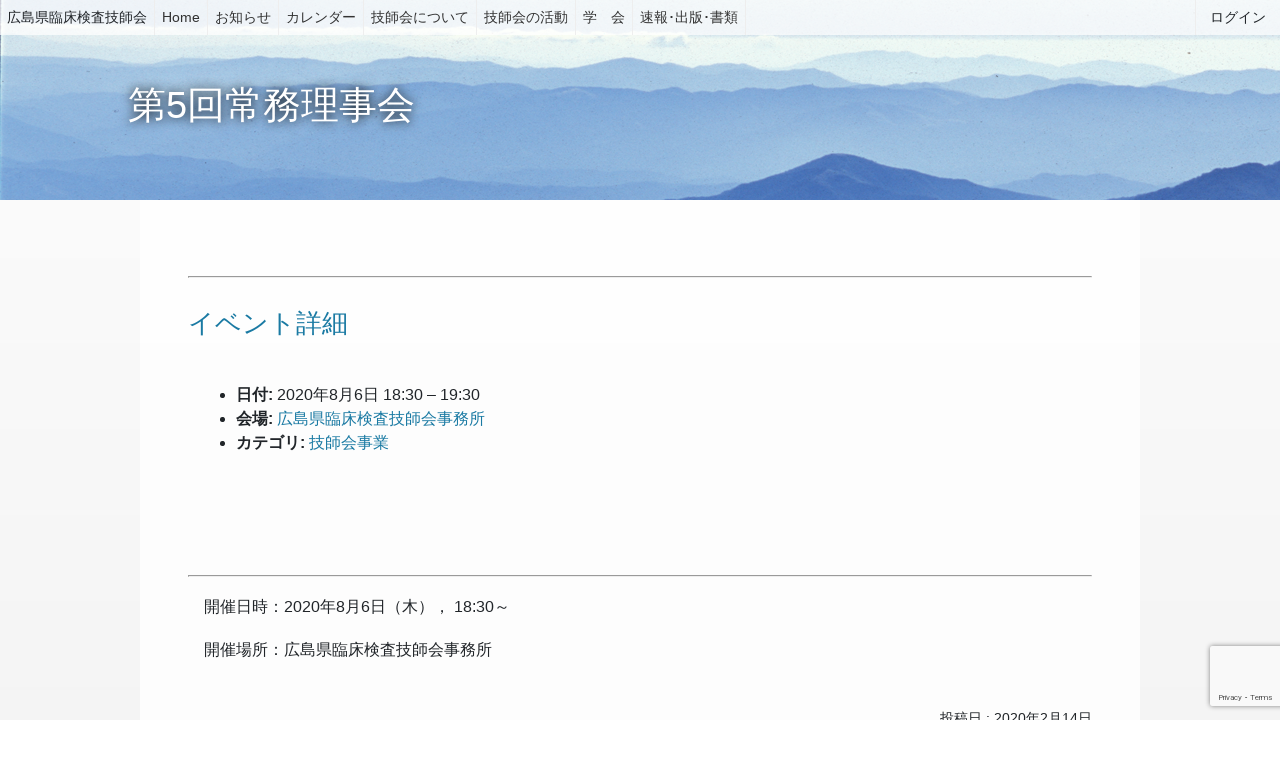

--- FILE ---
content_type: text/html; charset=UTF-8
request_url: https://hiroringi.or.jp/events/event/%E7%AC%AC5%E5%9B%9E%E5%B8%B8%E5%8B%99%E7%90%86%E4%BA%8B%E4%BC%9A-2/
body_size: 14721
content:
<!doctype html>
<html>
<head>
<meta charset="utf-8">
<meta name="viewport" content="width=device-width, initial-scale=1.0">
<title>第5回常務理事会 &#8211; 広島県臨床検査技師会</title>
<meta name='robots' content='max-image-preview:large' />
<link rel='dns-prefetch' href='//code.jquery.com' />
<link rel='dns-prefetch' href='//stats.wp.com' />
<link rel="alternate" type="application/rss+xml" title="広島県臨床検査技師会 &raquo; フィード" href="https://hiroringi.or.jp/feed/" />
<link rel="alternate" type="application/rss+xml" title="広島県臨床検査技師会 &raquo; コメントフィード" href="https://hiroringi.or.jp/comments/feed/" />
<link rel="alternate" title="oEmbed (JSON)" type="application/json+oembed" href="https://hiroringi.or.jp/wp-json/oembed/1.0/embed?url=https%3A%2F%2Fhiroringi.or.jp%2Fevents%2Fevent%2F%25e7%25ac%25ac5%25e5%259b%259e%25e5%25b8%25b8%25e5%258b%2599%25e7%2590%2586%25e4%25ba%258b%25e4%25bc%259a-2%2F" />
<link rel="alternate" title="oEmbed (XML)" type="text/xml+oembed" href="https://hiroringi.or.jp/wp-json/oembed/1.0/embed?url=https%3A%2F%2Fhiroringi.or.jp%2Fevents%2Fevent%2F%25e7%25ac%25ac5%25e5%259b%259e%25e5%25b8%25b8%25e5%258b%2599%25e7%2590%2586%25e4%25ba%258b%25e4%25bc%259a-2%2F&#038;format=xml" />
<style id='wp-img-auto-sizes-contain-inline-css' type='text/css'>
img:is([sizes=auto i],[sizes^="auto," i]){contain-intrinsic-size:3000px 1500px}
/*# sourceURL=wp-img-auto-sizes-contain-inline-css */
</style>
<style id='wp-emoji-styles-inline-css' type='text/css'>

	img.wp-smiley, img.emoji {
		display: inline !important;
		border: none !important;
		box-shadow: none !important;
		height: 1em !important;
		width: 1em !important;
		margin: 0 0.07em !important;
		vertical-align: -0.1em !important;
		background: none !important;
		padding: 0 !important;
	}
/*# sourceURL=wp-emoji-styles-inline-css */
</style>
<style id='wp-block-library-inline-css' type='text/css'>
:root{--wp-block-synced-color:#7a00df;--wp-block-synced-color--rgb:122,0,223;--wp-bound-block-color:var(--wp-block-synced-color);--wp-editor-canvas-background:#ddd;--wp-admin-theme-color:#007cba;--wp-admin-theme-color--rgb:0,124,186;--wp-admin-theme-color-darker-10:#006ba1;--wp-admin-theme-color-darker-10--rgb:0,107,160.5;--wp-admin-theme-color-darker-20:#005a87;--wp-admin-theme-color-darker-20--rgb:0,90,135;--wp-admin-border-width-focus:2px}@media (min-resolution:192dpi){:root{--wp-admin-border-width-focus:1.5px}}.wp-element-button{cursor:pointer}:root .has-very-light-gray-background-color{background-color:#eee}:root .has-very-dark-gray-background-color{background-color:#313131}:root .has-very-light-gray-color{color:#eee}:root .has-very-dark-gray-color{color:#313131}:root .has-vivid-green-cyan-to-vivid-cyan-blue-gradient-background{background:linear-gradient(135deg,#00d084,#0693e3)}:root .has-purple-crush-gradient-background{background:linear-gradient(135deg,#34e2e4,#4721fb 50%,#ab1dfe)}:root .has-hazy-dawn-gradient-background{background:linear-gradient(135deg,#faaca8,#dad0ec)}:root .has-subdued-olive-gradient-background{background:linear-gradient(135deg,#fafae1,#67a671)}:root .has-atomic-cream-gradient-background{background:linear-gradient(135deg,#fdd79a,#004a59)}:root .has-nightshade-gradient-background{background:linear-gradient(135deg,#330968,#31cdcf)}:root .has-midnight-gradient-background{background:linear-gradient(135deg,#020381,#2874fc)}:root{--wp--preset--font-size--normal:16px;--wp--preset--font-size--huge:42px}.has-regular-font-size{font-size:1em}.has-larger-font-size{font-size:2.625em}.has-normal-font-size{font-size:var(--wp--preset--font-size--normal)}.has-huge-font-size{font-size:var(--wp--preset--font-size--huge)}.has-text-align-center{text-align:center}.has-text-align-left{text-align:left}.has-text-align-right{text-align:right}.has-fit-text{white-space:nowrap!important}#end-resizable-editor-section{display:none}.aligncenter{clear:both}.items-justified-left{justify-content:flex-start}.items-justified-center{justify-content:center}.items-justified-right{justify-content:flex-end}.items-justified-space-between{justify-content:space-between}.screen-reader-text{border:0;clip-path:inset(50%);height:1px;margin:-1px;overflow:hidden;padding:0;position:absolute;width:1px;word-wrap:normal!important}.screen-reader-text:focus{background-color:#ddd;clip-path:none;color:#444;display:block;font-size:1em;height:auto;left:5px;line-height:normal;padding:15px 23px 14px;text-decoration:none;top:5px;width:auto;z-index:100000}html :where(.has-border-color){border-style:solid}html :where([style*=border-top-color]){border-top-style:solid}html :where([style*=border-right-color]){border-right-style:solid}html :where([style*=border-bottom-color]){border-bottom-style:solid}html :where([style*=border-left-color]){border-left-style:solid}html :where([style*=border-width]){border-style:solid}html :where([style*=border-top-width]){border-top-style:solid}html :where([style*=border-right-width]){border-right-style:solid}html :where([style*=border-bottom-width]){border-bottom-style:solid}html :where([style*=border-left-width]){border-left-style:solid}html :where(img[class*=wp-image-]){height:auto;max-width:100%}:where(figure){margin:0 0 1em}html :where(.is-position-sticky){--wp-admin--admin-bar--position-offset:var(--wp-admin--admin-bar--height,0px)}@media screen and (max-width:600px){html :where(.is-position-sticky){--wp-admin--admin-bar--position-offset:0px}}

/*# sourceURL=wp-block-library-inline-css */
</style><style id='global-styles-inline-css' type='text/css'>
:root{--wp--preset--aspect-ratio--square: 1;--wp--preset--aspect-ratio--4-3: 4/3;--wp--preset--aspect-ratio--3-4: 3/4;--wp--preset--aspect-ratio--3-2: 3/2;--wp--preset--aspect-ratio--2-3: 2/3;--wp--preset--aspect-ratio--16-9: 16/9;--wp--preset--aspect-ratio--9-16: 9/16;--wp--preset--color--black: #000000;--wp--preset--color--cyan-bluish-gray: #abb8c3;--wp--preset--color--white: #ffffff;--wp--preset--color--pale-pink: #f78da7;--wp--preset--color--vivid-red: #cf2e2e;--wp--preset--color--luminous-vivid-orange: #ff6900;--wp--preset--color--luminous-vivid-amber: #fcb900;--wp--preset--color--light-green-cyan: #7bdcb5;--wp--preset--color--vivid-green-cyan: #00d084;--wp--preset--color--pale-cyan-blue: #8ed1fc;--wp--preset--color--vivid-cyan-blue: #0693e3;--wp--preset--color--vivid-purple: #9b51e0;--wp--preset--gradient--vivid-cyan-blue-to-vivid-purple: linear-gradient(135deg,rgb(6,147,227) 0%,rgb(155,81,224) 100%);--wp--preset--gradient--light-green-cyan-to-vivid-green-cyan: linear-gradient(135deg,rgb(122,220,180) 0%,rgb(0,208,130) 100%);--wp--preset--gradient--luminous-vivid-amber-to-luminous-vivid-orange: linear-gradient(135deg,rgb(252,185,0) 0%,rgb(255,105,0) 100%);--wp--preset--gradient--luminous-vivid-orange-to-vivid-red: linear-gradient(135deg,rgb(255,105,0) 0%,rgb(207,46,46) 100%);--wp--preset--gradient--very-light-gray-to-cyan-bluish-gray: linear-gradient(135deg,rgb(238,238,238) 0%,rgb(169,184,195) 100%);--wp--preset--gradient--cool-to-warm-spectrum: linear-gradient(135deg,rgb(74,234,220) 0%,rgb(151,120,209) 20%,rgb(207,42,186) 40%,rgb(238,44,130) 60%,rgb(251,105,98) 80%,rgb(254,248,76) 100%);--wp--preset--gradient--blush-light-purple: linear-gradient(135deg,rgb(255,206,236) 0%,rgb(152,150,240) 100%);--wp--preset--gradient--blush-bordeaux: linear-gradient(135deg,rgb(254,205,165) 0%,rgb(254,45,45) 50%,rgb(107,0,62) 100%);--wp--preset--gradient--luminous-dusk: linear-gradient(135deg,rgb(255,203,112) 0%,rgb(199,81,192) 50%,rgb(65,88,208) 100%);--wp--preset--gradient--pale-ocean: linear-gradient(135deg,rgb(255,245,203) 0%,rgb(182,227,212) 50%,rgb(51,167,181) 100%);--wp--preset--gradient--electric-grass: linear-gradient(135deg,rgb(202,248,128) 0%,rgb(113,206,126) 100%);--wp--preset--gradient--midnight: linear-gradient(135deg,rgb(2,3,129) 0%,rgb(40,116,252) 100%);--wp--preset--font-size--small: 13px;--wp--preset--font-size--medium: 20px;--wp--preset--font-size--large: 36px;--wp--preset--font-size--x-large: 42px;--wp--preset--spacing--20: 0.44rem;--wp--preset--spacing--30: 0.67rem;--wp--preset--spacing--40: 1rem;--wp--preset--spacing--50: 1.5rem;--wp--preset--spacing--60: 2.25rem;--wp--preset--spacing--70: 3.38rem;--wp--preset--spacing--80: 5.06rem;--wp--preset--shadow--natural: 6px 6px 9px rgba(0, 0, 0, 0.2);--wp--preset--shadow--deep: 12px 12px 50px rgba(0, 0, 0, 0.4);--wp--preset--shadow--sharp: 6px 6px 0px rgba(0, 0, 0, 0.2);--wp--preset--shadow--outlined: 6px 6px 0px -3px rgb(255, 255, 255), 6px 6px rgb(0, 0, 0);--wp--preset--shadow--crisp: 6px 6px 0px rgb(0, 0, 0);}:where(.is-layout-flex){gap: 0.5em;}:where(.is-layout-grid){gap: 0.5em;}body .is-layout-flex{display: flex;}.is-layout-flex{flex-wrap: wrap;align-items: center;}.is-layout-flex > :is(*, div){margin: 0;}body .is-layout-grid{display: grid;}.is-layout-grid > :is(*, div){margin: 0;}:where(.wp-block-columns.is-layout-flex){gap: 2em;}:where(.wp-block-columns.is-layout-grid){gap: 2em;}:where(.wp-block-post-template.is-layout-flex){gap: 1.25em;}:where(.wp-block-post-template.is-layout-grid){gap: 1.25em;}.has-black-color{color: var(--wp--preset--color--black) !important;}.has-cyan-bluish-gray-color{color: var(--wp--preset--color--cyan-bluish-gray) !important;}.has-white-color{color: var(--wp--preset--color--white) !important;}.has-pale-pink-color{color: var(--wp--preset--color--pale-pink) !important;}.has-vivid-red-color{color: var(--wp--preset--color--vivid-red) !important;}.has-luminous-vivid-orange-color{color: var(--wp--preset--color--luminous-vivid-orange) !important;}.has-luminous-vivid-amber-color{color: var(--wp--preset--color--luminous-vivid-amber) !important;}.has-light-green-cyan-color{color: var(--wp--preset--color--light-green-cyan) !important;}.has-vivid-green-cyan-color{color: var(--wp--preset--color--vivid-green-cyan) !important;}.has-pale-cyan-blue-color{color: var(--wp--preset--color--pale-cyan-blue) !important;}.has-vivid-cyan-blue-color{color: var(--wp--preset--color--vivid-cyan-blue) !important;}.has-vivid-purple-color{color: var(--wp--preset--color--vivid-purple) !important;}.has-black-background-color{background-color: var(--wp--preset--color--black) !important;}.has-cyan-bluish-gray-background-color{background-color: var(--wp--preset--color--cyan-bluish-gray) !important;}.has-white-background-color{background-color: var(--wp--preset--color--white) !important;}.has-pale-pink-background-color{background-color: var(--wp--preset--color--pale-pink) !important;}.has-vivid-red-background-color{background-color: var(--wp--preset--color--vivid-red) !important;}.has-luminous-vivid-orange-background-color{background-color: var(--wp--preset--color--luminous-vivid-orange) !important;}.has-luminous-vivid-amber-background-color{background-color: var(--wp--preset--color--luminous-vivid-amber) !important;}.has-light-green-cyan-background-color{background-color: var(--wp--preset--color--light-green-cyan) !important;}.has-vivid-green-cyan-background-color{background-color: var(--wp--preset--color--vivid-green-cyan) !important;}.has-pale-cyan-blue-background-color{background-color: var(--wp--preset--color--pale-cyan-blue) !important;}.has-vivid-cyan-blue-background-color{background-color: var(--wp--preset--color--vivid-cyan-blue) !important;}.has-vivid-purple-background-color{background-color: var(--wp--preset--color--vivid-purple) !important;}.has-black-border-color{border-color: var(--wp--preset--color--black) !important;}.has-cyan-bluish-gray-border-color{border-color: var(--wp--preset--color--cyan-bluish-gray) !important;}.has-white-border-color{border-color: var(--wp--preset--color--white) !important;}.has-pale-pink-border-color{border-color: var(--wp--preset--color--pale-pink) !important;}.has-vivid-red-border-color{border-color: var(--wp--preset--color--vivid-red) !important;}.has-luminous-vivid-orange-border-color{border-color: var(--wp--preset--color--luminous-vivid-orange) !important;}.has-luminous-vivid-amber-border-color{border-color: var(--wp--preset--color--luminous-vivid-amber) !important;}.has-light-green-cyan-border-color{border-color: var(--wp--preset--color--light-green-cyan) !important;}.has-vivid-green-cyan-border-color{border-color: var(--wp--preset--color--vivid-green-cyan) !important;}.has-pale-cyan-blue-border-color{border-color: var(--wp--preset--color--pale-cyan-blue) !important;}.has-vivid-cyan-blue-border-color{border-color: var(--wp--preset--color--vivid-cyan-blue) !important;}.has-vivid-purple-border-color{border-color: var(--wp--preset--color--vivid-purple) !important;}.has-vivid-cyan-blue-to-vivid-purple-gradient-background{background: var(--wp--preset--gradient--vivid-cyan-blue-to-vivid-purple) !important;}.has-light-green-cyan-to-vivid-green-cyan-gradient-background{background: var(--wp--preset--gradient--light-green-cyan-to-vivid-green-cyan) !important;}.has-luminous-vivid-amber-to-luminous-vivid-orange-gradient-background{background: var(--wp--preset--gradient--luminous-vivid-amber-to-luminous-vivid-orange) !important;}.has-luminous-vivid-orange-to-vivid-red-gradient-background{background: var(--wp--preset--gradient--luminous-vivid-orange-to-vivid-red) !important;}.has-very-light-gray-to-cyan-bluish-gray-gradient-background{background: var(--wp--preset--gradient--very-light-gray-to-cyan-bluish-gray) !important;}.has-cool-to-warm-spectrum-gradient-background{background: var(--wp--preset--gradient--cool-to-warm-spectrum) !important;}.has-blush-light-purple-gradient-background{background: var(--wp--preset--gradient--blush-light-purple) !important;}.has-blush-bordeaux-gradient-background{background: var(--wp--preset--gradient--blush-bordeaux) !important;}.has-luminous-dusk-gradient-background{background: var(--wp--preset--gradient--luminous-dusk) !important;}.has-pale-ocean-gradient-background{background: var(--wp--preset--gradient--pale-ocean) !important;}.has-electric-grass-gradient-background{background: var(--wp--preset--gradient--electric-grass) !important;}.has-midnight-gradient-background{background: var(--wp--preset--gradient--midnight) !important;}.has-small-font-size{font-size: var(--wp--preset--font-size--small) !important;}.has-medium-font-size{font-size: var(--wp--preset--font-size--medium) !important;}.has-large-font-size{font-size: var(--wp--preset--font-size--large) !important;}.has-x-large-font-size{font-size: var(--wp--preset--font-size--x-large) !important;}
/*# sourceURL=global-styles-inline-css */
</style>

<style id='classic-theme-styles-inline-css' type='text/css'>
/*! This file is auto-generated */
.wp-block-button__link{color:#fff;background-color:#32373c;border-radius:9999px;box-shadow:none;text-decoration:none;padding:calc(.667em + 2px) calc(1.333em + 2px);font-size:1.125em}.wp-block-file__button{background:#32373c;color:#fff;text-decoration:none}
/*# sourceURL=/wp-includes/css/classic-themes.min.css */
</style>
<link rel='stylesheet' id='pb-accordion-blocks-style-css' href='https://hiroringi.or.jp/wp/wp-content/plugins/accordion-blocks/build/index.css?ver=1.5.0' type='text/css' media='all' />
<link rel='stylesheet' id='contact-form-7-css' href='https://hiroringi.or.jp/wp/wp-content/plugins/contact-form-7/includes/css/styles.css?ver=6.1.4' type='text/css' media='all' />
<link rel='stylesheet' id='style-css' href='https://hiroringi.or.jp/wp/wp-content/themes/hkensa/style.css?ver=6.9' type='text/css' media='all' />
<link rel='stylesheet' id='wp-members-css' href='https://hiroringi.or.jp/wp/wp-content/plugins/wp-members/assets/css/forms/generic-no-float.min.css?ver=3.5.5.1' type='text/css' media='all' />
<link rel='stylesheet' id='fancybox-css' href='https://hiroringi.or.jp/wp/wp-content/plugins/easy-fancybox/fancybox/1.5.4/jquery.fancybox.min.css?ver=6.9' type='text/css' media='screen' />
<style id='fancybox-inline-css' type='text/css'>
#fancybox-outer{background:#ffffff}#fancybox-content{background:#ffffff;border-color:#ffffff;color:#000000;}#fancybox-title,#fancybox-title-float-main{color:#fff}
/*# sourceURL=fancybox-inline-css */
</style>
<script type='text/template' id='tmpl-eo-booking-form-gateway-paypal'><div id="eo-booking-form-gateway-paypal-errors" class="eo-booking-form-field-errors" role="alert"></div>

<button class="eo-booking-form-paynow" id="eo-booking-form-paynow-paypal">
    Pay with PayPal</button>
<span class="eo-booking-form-waiting"></span></script>
<script type='text/template' id='tmpl-eo-booking-form-gateway-offline'><div class="eo-booking-form-offline-instructions">
    <p>予約のみになります、参加費は会場にてお支払い下さい。</p></div>

<div id="eo-booking-form-gateway-offline-errors" class="eo-booking-form-field-errors" role="alert"></div>

<button class="eo-booking-form-paynow" id="eo-booking-form-paynow-offline">
    Pay offline</button>
<span class="eo-booking-form-waiting"></span></script>
<script type="text/javascript" src="//code.jquery.com/jquery-1.12.4.min.js?ver=1.12.4" id="jquery-js"></script>
<link rel="https://api.w.org/" href="https://hiroringi.or.jp/wp-json/" /><link rel="EditURI" type="application/rsd+xml" title="RSD" href="https://hiroringi.or.jp/wp/xmlrpc.php?rsd" />
<meta name="generator" content="WordPress 6.9" />
<link rel="canonical" href="https://hiroringi.or.jp/events/event/%e7%ac%ac5%e5%9b%9e%e5%b8%b8%e5%8b%99%e7%90%86%e4%ba%8b%e4%bc%9a-2/" />
<link rel='shortlink' href='https://hiroringi.or.jp/?p=3715' />
	<style>img#wpstats{display:none}</style>
		<link rel="icon" href="https://hiroringi.or.jp/wp/wp-content/uploads/2020/04/favicon.gif" sizes="32x32" />
<link rel="icon" href="https://hiroringi.or.jp/wp/wp-content/uploads/2020/04/favicon.gif" sizes="192x192" />
<link rel="apple-touch-icon" href="https://hiroringi.or.jp/wp/wp-content/uploads/2020/04/favicon.gif" />
<meta name="msapplication-TileImage" content="https://hiroringi.or.jp/wp/wp-content/uploads/2020/04/favicon.gif" />
		<style type="text/css" id="wp-custom-css">
			img.centered { display: block; margin-left: auto; margin-right: auto;} img.alignright { padding: 4px; margin: 0 0 2px 10px; display: inline;} img.alignleft { padding: 4px; margin: 0 10px 2px 0; display: inline;} .alignright { float: right;} .alignleft { float: left;}

#menu-item-5019 {
background:rgba(255,244,31,0.7);
}

.top_banner {
	display:block;
	font-size:120%;
	text-align:center;
	border:1px solid #fff;
	padding:0.5em;
	margin:0 0.5em 1em;
	border-radius:3px;
	box-shadow: #999 0 1px 5px;
	color: rgba(26,122,163,1.00);
}
.top_banner span {
	font-size:80%;
}
a.top_banner:visited {
	color: rgba(26,122,163,1.00);
}
.container {
	position:relative;
}

.text_bold  {
	font-weight:bold;	
}
#membersmenu .text_red {
	color: red;	
}
#membersmenu .text_red a {
	color: red;	
}
#membersmenu .text_red a:link {
	color: red;	
}
#membersmenu .text_red a:visited {
	color: red;	
}

.contents .cf71 p {
	margin:0;
}
.contents .cf72 p {
	margin:0;
}

.contents .cf72 .name {
	width:8em;
}
.contents .cf72 .kaiinn {
	width:5em;
}
.contents .cf72 .kaiinku {
	width:8em;
}
.contents .cf72 .otona {
		width:3em;
}
.contents .cf72 .gakusei {
		width:3em;
}
.contents .cf72 .maisu {
		width:3em;
}
.contents .cf72 .goukei {
		width:4em;
}


@media screen and (min-width: 1100px) {

.float_banner{
    position: absolute;
    top: 42px;
    left: 0.5%;
    width: calc( (100vw - 1010px ) / 2 );
}
.float_banner2{
    position: absolute;
    top: 42px;
    right: 0.5%;
    width: calc( (100vw - 1010px ) / 2 );
}
	
}		</style>
		<link href="https://hiroringi.or.jp/wp/wp-content/themes/hkensa/reboot.css" rel="stylesheet" type="text/css">
<link href="https://hiroringi.or.jp/wp/wp-content/themes/hkensa/style.css" rel="stylesheet" type="text/css">
<link rel="stylesheet" href="https://use.fontawesome.com/releases/v5.8.1/css/all.css" integrity="sha384-50oBUHEmvpQ+1lW4y57PTFmhCaXp0ML5d60M1M7uH2+nqUivzIebhndOJK28anvf" crossorigin="anonymous">
<link href="https://hiroringi.or.jp/wp/wp-content/themes/hkensa/css/swiper.min.css" rel="stylesheet">
<link rel='stylesheet' id='eo_front-css' href='https://hiroringi.or.jp/wp/wp-content/plugins/event-organiser/css/eventorganiser-front-end.min.css?ver=3.12.5' type='text/css' media='all' />
<link rel='stylesheet' id='eo_calendar-style-css' href='https://hiroringi.or.jp/wp/wp-content/plugins/event-organiser/css/fullcalendar.min.css?ver=3.12.5' type='text/css' media='all' />
</head>

<body data-rsssl=1 class="wp-singular event-template-default single single-event postid-3715 wp-theme-hkensa">
	<header id="siteheader">
		<nav id="headfixmenu">
		<input id="nav-input" type="checkbox" class="nav-unshown">
		<label id="nav-open" for="nav-input"><span><i class="fas fa-bars"></i></span></label>
		<label class="nav-unshown" id="nav-close" for="nav-input"></label>
		<div class="title">
			広島県臨床検査技師会
		</div>
        <div id="nav-content" class="nav-content">
            <label id="nav-close-b" for="nav-input">メニューを閉じる</label>
			<ul id="menu-%e3%83%88%e3%83%83%e3%83%97%e3%83%a1%e3%83%8b%e3%83%a5%e3%83%bc" class="menu"><li id="menu-item-995" class="menu-item menu-item-type-post_type menu-item-object-page menu-item-home menu-item-995"><a href="https://hiroringi.or.jp/">Home</a></li>
<li id="menu-item-274" class="menu-item menu-item-type-post_type menu-item-object-page menu-item-274"><a href="https://hiroringi.or.jp/news/">お知らせ</a></li>
<li id="menu-item-996" class="menu-item menu-item-type-custom menu-item-object-custom menu-item-has-children menu-item-996"><a href="https://www.hiroringi.or.jp/#home-calendar">カレンダー</a>
<ul class="sub-menu">
	<li id="menu-item-138" class="menu-item menu-item-type-post_type menu-item-object-page menu-item-138"><a href="https://hiroringi.or.jp/workshop/">研修会情報</a></li>
</ul>
</li>
<li id="menu-item-105" class="menu-item menu-item-type-post_type menu-item-object-page menu-item-105"><a href="https://hiroringi.or.jp/%e6%8a%80%e5%b8%ab%e4%bc%9a%e3%81%ab%e3%81%a4%e3%81%84%e3%81%a6/">技師会について</a></li>
<li id="menu-item-104" class="menu-item menu-item-type-post_type menu-item-object-page menu-item-has-children menu-item-104"><a href="https://hiroringi.or.jp/%e6%8a%80%e5%b8%ab%e4%bc%9a%e3%81%ae%e6%b4%bb%e5%8b%95/">技師会の活動</a>
<ul class="sub-menu">
	<li id="menu-item-256" class="menu-item menu-item-type-post_type menu-item-object-page menu-item-256"><a href="https://hiroringi.or.jp/%e6%8a%80%e5%b8%ab%e4%bc%9a%e3%81%ae%e6%b4%bb%e5%8b%95/%e5%85%ac%e7%9b%8a%e4%ba%8b%e6%a5%ad/">公益事業</a></li>
	<li id="menu-item-254" class="menu-item menu-item-type-post_type menu-item-object-page menu-item-254"><a href="https://hiroringi.or.jp/%e6%8a%80%e5%b8%ab%e4%bc%9a%e3%81%ae%e6%b4%bb%e5%8b%95/%e6%8a%80%e5%b8%ab%e4%bc%9a%e8%a1%8c%e4%ba%8b/">技師会行事</a></li>
	<li id="menu-item-255" class="menu-item menu-item-type-post_type menu-item-object-page menu-item-255"><a href="https://hiroringi.or.jp/%e6%8a%80%e5%b8%ab%e4%bc%9a%e3%81%ae%e6%b4%bb%e5%8b%95/%e5%9c%b0%e5%8c%ba%e6%b4%bb%e5%8b%95/">地区活動</a></li>
	<li id="menu-item-1058" class="menu-item menu-item-type-post_type menu-item-object-page menu-item-1058"><a href="https://hiroringi.or.jp/%e6%8a%80%e5%b8%ab%e4%bc%9a%e3%81%ae%e6%b4%bb%e5%8b%95/%e5%ad%a6%e8%a1%93%e6%b4%bb%e5%8b%95/">学術活動</a></li>
</ul>
</li>
<li id="menu-item-102" class="menu-item menu-item-type-post_type menu-item-object-page menu-item-102"><a href="https://hiroringi.or.jp/%e5%ad%a6%e4%bc%9a/">学　会</a></li>
<li id="menu-item-746" class="menu-item menu-item-type-post_type menu-item-object-page menu-item-has-children menu-item-746"><a href="https://hiroringi.or.jp/%e9%80%9f%e5%a0%b1%e3%83%bb%e5%87%ba%e7%89%88%e7%89%a9/">速報･出版･書類</a>
<ul class="sub-menu">
	<li id="menu-item-1957" class="menu-item menu-item-type-post_type menu-item-object-page menu-item-1957"><a href="https://hiroringi.or.jp/%e5%ad%a6%e8%a1%93%e8%aa%8c%e3%80%8c%e5%ba%83%e5%b3%b6%e8%87%a8%e5%ba%8a%e6%a4%9c%e6%9f%bb%e3%80%8d/">学術誌「広島臨床検査」</a></li>
</ul>
</li>
</ul>        </div>
            
	</nav>
	<nav id="membersmenu">
		<input id="membersnav-input" type="checkbox" class="membersnav-unshown">
		<label id="membersnav-open" for="membersnav-input">
                    ログイン
                </label>
		<label class="membersnav-unshown" id="membersnav-close" for="membersnav-input"></label>
        <div id="membersnav-content" class="membersnav-content">
            <label id="membersnav-close-b" for="membersnav-input">メニューを閉じる</label>
                                            <ul id="my_sidebar_widget">
                    <div id="block-2" class="widget_block sidebar-wrapper"><p></p>
<h2 id="logintitle">広臨技ウェブサイト　ログイン</h2>
<p></p>
</div><div id="widget_wpmemwidget-2" class="wp-members sidebar-wrapper"><div id="wp-members"><h4 class="sidebar-title">ログイン</h4><form name="form" method="post" action="https://hiroringi.or.jp/events/event/%e7%ac%ac5%e5%9b%9e%e5%b8%b8%e5%8b%99%e7%90%86%e4%ba%8b%e4%bc%9a-2/" id="wpmem_login_widget_form" class="widget_form"><fieldset><label for="log">日臨技会員番号</label><div class="div_text"><input name="log" type="text" id="log" value="" class="username" required  /></div><label for="pwd">パスワード</label><div class="div_text"><input name="pwd" type="password" id="pwd" class="password" required  /></div><input type="hidden" name="rememberme" value="forever" /><input type="hidden" name="redirect_to" value="https://hiroringi.or.jp/events/event/%e7%ac%ac5%e5%9b%9e%e5%b8%b8%e5%8b%99%e7%90%86%e4%ba%8b%e4%bc%9a-2/" /><input type="hidden" name="a" value="login" /><input type="hidden" name="slog" value="true" /><div class="button_div"><input type="submit" name="Submit" class="buttons" value="ログイン" /> <a href="https://hiroringi.or.jp/resetuserpass/?a=pwdreset">パスワードをお忘れですか？</a>&nbsp;</div></fieldset></form></div></div><div id="block-5" class="widget_block sidebar-wrapper"><p></p>
</div><div id="block-9" class="widget_block sidebar-wrapper"><p></p>
<p class="text_red text_bold"><a href="https://hiroringi.or.jp/q_and_a/">広臨技ウェブサイト　トラブルQ &amp; A</a></p>
<p><a href="https://www.hiroringi.or.jp/resetuserpass/">パスワードを忘れた場合はこちらから。</a></p>
<p><a href="https://www.hiroringi.or.jp/mem-reg/">新規の広臨技ウエブサイト会員登録はこちらから。</a></p>
<p></p>
</div>                </ul>
                                        
        </div>
		
	</nav>
	</header>    <div id="pagetitle" class="newstitle">
        <h1>第5回常務理事会</h1>
    </div>
<div class="container">
	    <div class="contents">
                            <div id="post-3715" class="post-3715 event type-event status-publish hentry event-venue-29 event-category-gisikaijigyou">
                                        <p class="post-text">
                        
<div class="eventorganiser-event-meta">

	<hr>

	<!-- Event details -->
	<h4>イベント詳細</h4>

	<!-- Is event recurring or a single event -->
	
	<ul class="eo-event-meta">

					<!-- Single event -->
			<li><strong>日付:</strong> <time itemprop="startDate" datetime="2020-08-06T18:30:00+09:00">2020年8月6日 18:30</time> &ndash; <time itemprop="endDate" datetime="2020-08-06T19:30:00+09:00">19:30</time></li>
		
					<li><strong>会場:</strong> <a href="https://hiroringi.or.jp/events/venues/%e5%ba%83%e5%b3%b6%e7%9c%8c%e8%87%a8%e5%ba%8a%e6%a4%9c%e6%9f%bb%e6%8a%80%e5%b8%ab%e4%bc%9a%e4%ba%8b%e5%8b%99%e6%89%80/"> 広島県臨床検査技師会事務所</a></li>
		
					<li><strong>カテゴリ:</strong> <a href="https://hiroringi.or.jp/events/category/gisikaijigyou/" rel="tag">技師会事業</a></li>
		
		
		
		
	</ul>

	<!-- Does the event have a venue? -->
			<!-- Display map -->
		<div class="eo-event-venue-map">
			<div class='eo-venue-map googlemap' id='eo_venue_map-1' style='height:200px;width:100%;' ></div>		</div>
	

	<div style="clear:both"></div>

	<hr>

</div><!-- .entry-meta -->
<p><span>開催日時：2020年8月6日（木）， </span><span>18:30～</span></p>
<p><span>開催場所：広島県臨床検査技師会事務所</span></p>                    </p>
                    <date class="post__meta">
                        投稿日&nbsp;:&nbsp;2020年2月14日                    </date>
                </div>
                        </div>

                
    </div>
	</div>
	<footer>
		<nav id="footermenu" class="footermenu"><ul id="menu-%e3%82%b5%e3%83%96%e3%83%a1%e3%83%8b%e3%83%a5%e3%83%bc" class="menu"><li id="menu-item-185" class="menu-item menu-item-type-post_type menu-item-object-page menu-item-home menu-item-185"><a href="https://hiroringi.or.jp/">Home</a></li>
<li id="menu-item-112" class="menu-item menu-item-type-post_type menu-item-object-page menu-item-112"><a href="https://hiroringi.or.jp/%e3%82%b5%e3%82%a4%e3%83%88%e3%83%9e%e3%83%83%e3%83%97/">サイトマップ</a></li>
<li id="menu-item-823" class="menu-item menu-item-type-post_type menu-item-object-page menu-item-823"><a href="https://hiroringi.or.jp/%e8%81%b7%e6%a5%ad%e7%b4%b9%e4%bb%8b/">無料職業紹介</a></li>
<li id="menu-item-824" class="menu-item menu-item-type-post_type menu-item-object-page menu-item-824"><a href="https://hiroringi.or.jp/%e7%a6%8f%e5%88%a9%e5%8e%9a%e7%94%9f/">福利厚生</a></li>
<li id="menu-item-111" class="menu-item menu-item-type-post_type menu-item-object-page menu-item-111"><a href="https://hiroringi.or.jp/%e3%82%b5%e3%82%a4%e3%83%88%e3%83%9d%e3%83%aa%e3%82%b7%e3%83%bc/">サイトポリシー</a></li>
<li id="menu-item-827" class="menu-item menu-item-type-post_type menu-item-object-page menu-item-privacy-policy menu-item-827"><a rel="privacy-policy" href="https://hiroringi.or.jp/%e5%80%8b%e4%ba%ba%e6%83%85%e5%a0%b1%e4%bf%9d%e8%ad%b7%e3%81%ab%e3%81%a4%e3%81%84%e3%81%a6/">個人情報保護について</a></li>
<li id="menu-item-830" class="menu-item menu-item-type-post_type menu-item-object-page menu-item-830"><a href="https://hiroringi.or.jp/%e8%b3%9b%e5%8a%a9%e4%bc%9a%e5%93%a1%e3%81%ae%e7%9a%86%e6%a7%98%e3%81%b8/">賛助会員</a></li>
<li id="menu-item-825" class="menu-item menu-item-type-custom menu-item-object-custom menu-item-825"><a href="http://www.jamt.or.jp/">日本臨床衛生検査技師会</a></li>
<li id="menu-item-832" class="menu-item menu-item-type-custom menu-item-object-custom menu-item-832"><a href="https://www.jamt.or.jp/kenken/">全国「検査と健康展」</a></li>
<li id="menu-item-831" class="menu-item menu-item-type-custom menu-item-object-custom menu-item-831"><a href="http://www.jpclt.org/">臨床検査振興協議会</a></li>
<li id="menu-item-1753" class="menu-item menu-item-type-post_type menu-item-object-page menu-item-1753"><a href="https://hiroringi.or.jp/%e5%ba%83%e8%87%a8%e6%8a%80%e3%83%a1%e3%83%bc%e3%83%aa%e3%83%b3%e3%82%b0%e3%83%aa%e3%82%b9%e3%83%88/">広臨技メールマガジン</a></li>
<li id="menu-item-1955" class="menu-item menu-item-type-post_type menu-item-object-page menu-item-1955"><a href="https://hiroringi.or.jp/%e5%ad%a6%e8%a1%93%e8%aa%8c%e3%80%8c%e5%ba%83%e5%b3%b6%e8%87%a8%e5%ba%8a%e6%a4%9c%e6%9f%bb%e3%80%8d/">学術誌「広島臨床検査」</a></li>
<li id="menu-item-108" class="menu-item menu-item-type-post_type menu-item-object-page menu-item-108"><a href="https://hiroringi.or.jp/%e3%81%8a%e5%95%8f%e3%81%84%e5%90%88%e3%82%8f%e3%81%9b/">お問い合わせ</a></li>
</ul></nav>		<div class="container">

</div>
		<p class="copy">&copy;2020&nbsp;広島県臨床検査技師会</p>
	</footer>
	<script type="speculationrules">
{"prefetch":[{"source":"document","where":{"and":[{"href_matches":"/*"},{"not":{"href_matches":["/wp/wp-*.php","/wp/wp-admin/*","/wp/wp-content/uploads/*","/wp/wp-content/*","/wp/wp-content/plugins/*","/wp/wp-content/themes/hkensa/*","/*\\?(.+)"]}},{"not":{"selector_matches":"a[rel~=\"nofollow\"]"}},{"not":{"selector_matches":".no-prefetch, .no-prefetch a"}}]},"eagerness":"conservative"}]}
</script>
<script src="https://www.google.com/recaptcha/api.js?render=6LcQq30aAAAAAFDkhp2AQWLnzJnVHYTl-rnyIvPR"></script><script>
						grecaptcha.ready(function () {
							grecaptcha.execute('6LcQq30aAAAAAFDkhp2AQWLnzJnVHYTl-rnyIvPR', { action: 'contact' }).then(function (token) {
								var recaptchaResponse = document.getElementById('recaptchaResponse');
								recaptchaResponse.value = token;
							});
						});
					</script><input type="hidden" name="recaptcha_response" id="recaptchaResponse"><script type="text/javascript" src="https://hiroringi.or.jp/wp/wp-content/plugins/accordion-blocks/js/accordion-blocks.min.js?ver=1.5.0" id="pb-accordion-blocks-frontend-script-js"></script>
<script type="text/javascript" src="https://hiroringi.or.jp/wp/wp-includes/js/dist/hooks.min.js?ver=dd5603f07f9220ed27f1" id="wp-hooks-js"></script>
<script type="text/javascript" src="https://hiroringi.or.jp/wp/wp-includes/js/dist/i18n.min.js?ver=c26c3dc7bed366793375" id="wp-i18n-js"></script>
<script type="text/javascript" id="wp-i18n-js-after">
/* <![CDATA[ */
wp.i18n.setLocaleData( { 'text direction\u0004ltr': [ 'ltr' ] } );
//# sourceURL=wp-i18n-js-after
/* ]]> */
</script>
<script type="text/javascript" src="https://hiroringi.or.jp/wp/wp-content/plugins/contact-form-7/includes/swv/js/index.js?ver=6.1.4" id="swv-js"></script>
<script type="text/javascript" id="contact-form-7-js-translations">
/* <![CDATA[ */
( function( domain, translations ) {
	var localeData = translations.locale_data[ domain ] || translations.locale_data.messages;
	localeData[""].domain = domain;
	wp.i18n.setLocaleData( localeData, domain );
} )( "contact-form-7", {"translation-revision-date":"2025-11-30 08:12:23+0000","generator":"GlotPress\/4.0.3","domain":"messages","locale_data":{"messages":{"":{"domain":"messages","plural-forms":"nplurals=1; plural=0;","lang":"ja_JP"},"This contact form is placed in the wrong place.":["\u3053\u306e\u30b3\u30f3\u30bf\u30af\u30c8\u30d5\u30a9\u30fc\u30e0\u306f\u9593\u9055\u3063\u305f\u4f4d\u7f6e\u306b\u7f6e\u304b\u308c\u3066\u3044\u307e\u3059\u3002"],"Error:":["\u30a8\u30e9\u30fc:"]}},"comment":{"reference":"includes\/js\/index.js"}} );
//# sourceURL=contact-form-7-js-translations
/* ]]> */
</script>
<script type="text/javascript" id="contact-form-7-js-before">
/* <![CDATA[ */
var wpcf7 = {
    "api": {
        "root": "https:\/\/hiroringi.or.jp\/wp-json\/",
        "namespace": "contact-form-7\/v1"
    }
};
//# sourceURL=contact-form-7-js-before
/* ]]> */
</script>
<script type="text/javascript" src="https://hiroringi.or.jp/wp/wp-content/plugins/contact-form-7/includes/js/index.js?ver=6.1.4" id="contact-form-7-js"></script>
<script type="text/javascript" id="wpfront-scroll-top-js-extra">
/* <![CDATA[ */
var wpfront_scroll_top_data = {"data":{"css":"#wpfront-scroll-top-container{position:fixed;cursor:pointer;z-index:9999;border:none;outline:none;background-color:rgba(0,0,0,0);box-shadow:none;outline-style:none;text-decoration:none;opacity:0;display:none;align-items:center;justify-content:center;margin:0;padding:0}#wpfront-scroll-top-container.show{display:flex;opacity:1}#wpfront-scroll-top-container .sr-only{position:absolute;width:1px;height:1px;padding:0;margin:-1px;overflow:hidden;clip:rect(0,0,0,0);white-space:nowrap;border:0}#wpfront-scroll-top-container .text-holder{padding:3px 10px;-webkit-border-radius:3px;border-radius:3px;-webkit-box-shadow:4px 4px 5px 0px rgba(50,50,50,.5);-moz-box-shadow:4px 4px 5px 0px rgba(50,50,50,.5);box-shadow:4px 4px 5px 0px rgba(50,50,50,.5)}#wpfront-scroll-top-container{right:15px;bottom:70px;}#wpfront-scroll-top-container img{width:auto;height:auto;}#wpfront-scroll-top-container .text-holder{color:#ffffff;background-color:#000000;width:auto;height:auto;;}#wpfront-scroll-top-container .text-holder:hover{background-color:#000000;}#wpfront-scroll-top-container i{color:#000000;}","html":"\u003Cbutton id=\"wpfront-scroll-top-container\" aria-label=\"\" title=\"\" \u003E\u003Cimg src=\"https://hiroringi.or.jp/wp/wp-content/plugins/wpfront-scroll-top/includes/assets/icons/43.png\" alt=\"\" title=\"\"\u003E\u003C/button\u003E","data":{"hide_iframe":false,"button_fade_duration":200,"auto_hide":false,"auto_hide_after":2,"scroll_offset":100,"button_opacity":0.8000000000000000444089209850062616169452667236328125,"button_action":"top","button_action_element_selector":"","button_action_container_selector":"html, body","button_action_element_offset":0,"scroll_duration":400}}};
//# sourceURL=wpfront-scroll-top-js-extra
/* ]]> */
</script>
<script type="text/javascript" src="https://hiroringi.or.jp/wp/wp-content/plugins/wpfront-scroll-top/includes/assets/wpfront-scroll-top.min.js?ver=3.0.1.09211" id="wpfront-scroll-top-js"></script>
<script type="text/javascript" src="https://hiroringi.or.jp/wp/wp-content/plugins/easy-fancybox/vendor/purify.min.js?ver=6.9" id="fancybox-purify-js"></script>
<script type="text/javascript" id="jquery-fancybox-js-extra">
/* <![CDATA[ */
var efb_i18n = {"close":"Close","next":"Next","prev":"Previous","startSlideshow":"Start slideshow","toggleSize":"Toggle size"};
//# sourceURL=jquery-fancybox-js-extra
/* ]]> */
</script>
<script type="text/javascript" src="https://hiroringi.or.jp/wp/wp-content/plugins/easy-fancybox/fancybox/1.5.4/jquery.fancybox.min.js?ver=6.9" id="jquery-fancybox-js"></script>
<script type="text/javascript" id="jquery-fancybox-js-after">
/* <![CDATA[ */
var fb_timeout, fb_opts={'autoScale':true,'showCloseButton':true,'width':560,'height':340,'margin':20,'pixelRatio':'false','padding':10,'centerOnScroll':false,'enableEscapeButton':true,'speedIn':300,'speedOut':300,'overlayShow':true,'hideOnOverlayClick':true,'overlayColor':'#000','overlayOpacity':0.6,'minViewportWidth':320,'minVpHeight':320,'disableCoreLightbox':'true','enableBlockControls':'true','fancybox_openBlockControls':'true' };
if(typeof easy_fancybox_handler==='undefined'){
var easy_fancybox_handler=function(){
jQuery([".nolightbox","a.wp-block-file__button","a.pin-it-button","a[href*='pinterest.com\/pin\/create']","a[href*='facebook.com\/share']","a[href*='twitter.com\/share']"].join(',')).addClass('nofancybox');
jQuery('a.fancybox-close').on('click',function(e){e.preventDefault();jQuery.fancybox.close()});
/* IMG */
						var unlinkedImageBlocks=jQuery(".wp-block-image > img:not(.nofancybox,figure.nofancybox>img)");
						unlinkedImageBlocks.wrap(function() {
							var href = jQuery( this ).attr( "src" );
							return "<a href='" + href + "'></a>";
						});
var fb_IMG_select=jQuery('a[href*=".jpg" i]:not(.nofancybox,li.nofancybox>a,figure.nofancybox>a),area[href*=".jpg" i]:not(.nofancybox),a[href*=".png" i]:not(.nofancybox,li.nofancybox>a,figure.nofancybox>a),area[href*=".png" i]:not(.nofancybox),a[href*=".webp" i]:not(.nofancybox,li.nofancybox>a,figure.nofancybox>a),area[href*=".webp" i]:not(.nofancybox),a[href*=".jpeg" i]:not(.nofancybox,li.nofancybox>a,figure.nofancybox>a),area[href*=".jpeg" i]:not(.nofancybox)');
fb_IMG_select.addClass('fancybox image');
var fb_IMG_sections=jQuery('.gallery,.wp-block-gallery,.tiled-gallery,.wp-block-jetpack-tiled-gallery,.ngg-galleryoverview,.ngg-imagebrowser,.nextgen_pro_blog_gallery,.nextgen_pro_film,.nextgen_pro_horizontal_filmstrip,.ngg-pro-masonry-wrapper,.ngg-pro-mosaic-container,.nextgen_pro_sidescroll,.nextgen_pro_slideshow,.nextgen_pro_thumbnail_grid,.tiled-gallery');
fb_IMG_sections.each(function(){jQuery(this).find(fb_IMG_select).attr('rel','gallery-'+fb_IMG_sections.index(this));});
jQuery('a.fancybox,area.fancybox,.fancybox>a').each(function(){jQuery(this).fancybox(jQuery.extend(true,{},fb_opts,{'transition':'elastic','transitionIn':'elastic','transitionOut':'elastic','opacity':false,'hideOnContentClick':false,'titleShow':true,'titlePosition':'over','titleFromAlt':true,'showNavArrows':true,'enableKeyboardNav':true,'cyclic':false,'mouseWheel':'true','changeSpeed':250,'changeFade':300}))});
};};
jQuery(easy_fancybox_handler);jQuery(document).on('post-load',easy_fancybox_handler);

//# sourceURL=jquery-fancybox-js-after
/* ]]> */
</script>
<script type="text/javascript" src="https://hiroringi.or.jp/wp/wp-content/plugins/easy-fancybox/vendor/jquery.easing.min.js?ver=1.4.1" id="jquery-easing-js"></script>
<script type="text/javascript" src="https://hiroringi.or.jp/wp/wp-content/plugins/easy-fancybox/vendor/jquery.mousewheel.min.js?ver=3.1.13" id="jquery-mousewheel-js"></script>
<script type="text/javascript" src="https://www.google.com/recaptcha/api.js?render=6LcQq30aAAAAAFDkhp2AQWLnzJnVHYTl-rnyIvPR&amp;ver=3.0" id="google-recaptcha-js"></script>
<script type="text/javascript" src="https://hiroringi.or.jp/wp/wp-includes/js/dist/vendor/wp-polyfill.min.js?ver=3.15.0" id="wp-polyfill-js"></script>
<script type="text/javascript" id="wpcf7-recaptcha-js-before">
/* <![CDATA[ */
var wpcf7_recaptcha = {
    "sitekey": "6LcQq30aAAAAAFDkhp2AQWLnzJnVHYTl-rnyIvPR",
    "actions": {
        "homepage": "homepage",
        "contactform": "contactform"
    }
};
//# sourceURL=wpcf7-recaptcha-js-before
/* ]]> */
</script>
<script type="text/javascript" src="https://hiroringi.or.jp/wp/wp-content/plugins/contact-form-7/modules/recaptcha/index.js?ver=6.1.4" id="wpcf7-recaptcha-js"></script>
<script type="text/javascript" id="jetpack-stats-js-before">
/* <![CDATA[ */
_stq = window._stq || [];
_stq.push([ "view", {"v":"ext","blog":"172484635","post":"3715","tz":"9","srv":"hiroringi.or.jp","j":"1:15.4"} ]);
_stq.push([ "clickTrackerInit", "172484635", "3715" ]);
//# sourceURL=jetpack-stats-js-before
/* ]]> */
</script>
<script type="text/javascript" src="https://stats.wp.com/e-202604.js" id="jetpack-stats-js" defer="defer" data-wp-strategy="defer"></script>
<script type="text/javascript" src="https://hiroringi.or.jp/wp/wp-content/plugins/event-organiser/js/qtip2.js?ver=3.12.5" id="eo_qtip2-js"></script>
<script type="text/javascript" src="https://hiroringi.or.jp/wp/wp-includes/js/jquery/ui/core.min.js?ver=1.13.3" id="jquery-ui-core-js"></script>
<script type="text/javascript" src="https://hiroringi.or.jp/wp/wp-includes/js/jquery/ui/controlgroup.min.js?ver=1.13.3" id="jquery-ui-controlgroup-js"></script>
<script type="text/javascript" src="https://hiroringi.or.jp/wp/wp-includes/js/jquery/ui/checkboxradio.min.js?ver=1.13.3" id="jquery-ui-checkboxradio-js"></script>
<script type="text/javascript" src="https://hiroringi.or.jp/wp/wp-includes/js/jquery/ui/button.min.js?ver=1.13.3" id="jquery-ui-button-js"></script>
<script type="text/javascript" id="jquery-ui-datepicker-js-extra">
/* <![CDATA[ */
var EO_Pro_DP = {"adminajax":"https://hiroringi.or.jp/wp/wp-admin/admin-ajax.php","startday":"0","locale":{"locale":"ja","monthNames":["1\u6708","2\u6708","3\u6708","4\u6708","5\u6708","6\u6708","7\u6708","8\u6708","9\u6708","10\u6708","11\u6708","12\u6708"],"monthAbbrev":["1\u6708","2\u6708","3\u6708","4\u6708","5\u6708","6\u6708","7\u6708","8\u6708","9\u6708","10\u6708","11\u6708","12\u6708"],"dayNames":["\u65e5\u66dc\u65e5","\u6708\u66dc\u65e5","\u706b\u66dc\u65e5","\u6c34\u66dc\u65e5","\u6728\u66dc\u65e5","\u91d1\u66dc\u65e5","\u571f\u66dc\u65e5"],"dayAbbrev":["\u65e5","\u6708","\u706b","\u6c34","\u6728","\u91d1","\u571f"],"nextText":"\u003E","prevText":"\u003C"}};
//# sourceURL=jquery-ui-datepicker-js-extra
/* ]]> */
</script>
<script type="text/javascript" src="https://hiroringi.or.jp/wp/wp-includes/js/jquery/ui/datepicker.min.js?ver=1.13.3" id="jquery-ui-datepicker-js"></script>
<script type="text/javascript" src="https://hiroringi.or.jp/wp/wp-content/plugins/event-organiser/js/moment.min.js?ver=1" id="eo_momentjs-js"></script>
<script type="text/javascript" src="https://hiroringi.or.jp/wp/wp-content/plugins/event-organiser/js/fullcalendar.min.js?ver=3.12.5" id="eo_fullcalendar-js"></script>
<script type="text/javascript" src="https://hiroringi.or.jp/wp/wp-content/plugins/event-organiser/js/event-manager.min.js?ver=3.12.5" id="eo-wp-js-hooks-js"></script>
<script type="text/javascript" src="https://maps.googleapis.com/maps/api/js?key=AIzaSyAGa-ln1c7k7aiaGw-wz6plSrIE4KBleuM&amp;language=ja&amp;ver=6.9" id="eo_GoogleMap-js"></script>
<script type="text/javascript" src="https://hiroringi.or.jp/wp/wp-content/plugins/event-organiser/js/maps/googlemaps-adapter.js?ver=3.12.5" id="eo-googlemaps-adapter-js"></script>
<script type="text/javascript" src="https://hiroringi.or.jp/wp/wp-content/plugins/event-organiser-pro/js/fullcalendar-filters.min.js?ver=3.0.8" id="eo-fullcalendar-pro-filters-js"></script>
<script type="text/javascript" id="eo_front-js-extra">
/* <![CDATA[ */
var EOAjaxFront = {"adminajax":"https://hiroringi.or.jp/wp/wp-admin/admin-ajax.php","locale":{"locale":"ja","isrtl":false,"monthNames":["1\u6708","2\u6708","3\u6708","4\u6708","5\u6708","6\u6708","7\u6708","8\u6708","9\u6708","10\u6708","11\u6708","12\u6708"],"monthAbbrev":["1\u6708","2\u6708","3\u6708","4\u6708","5\u6708","6\u6708","7\u6708","8\u6708","9\u6708","10\u6708","11\u6708","12\u6708"],"dayNames":["\u65e5\u66dc\u65e5","\u6708\u66dc\u65e5","\u706b\u66dc\u65e5","\u6c34\u66dc\u65e5","\u6728\u66dc\u65e5","\u91d1\u66dc\u65e5","\u571f\u66dc\u65e5"],"dayAbbrev":["\u65e5","\u6708","\u706b","\u6c34","\u6728","\u91d1","\u571f"],"dayInitial":["\u65e5","\u6708","\u706b","\u6c34","\u6728","\u91d1","\u571f"],"ShowMore":"\u3082\u3063\u3068","ShowLess":"\u96a0\u3059","today":"\u4eca\u65e5","day":"\u65e5","week":"\u9031","month":"\u6708","gotodate":"\u65e5\u4ed8\u3092\u6307\u5b9a","cat":"\u5168\u3066\u306e\u30ab\u30c6\u30b4\u30ea","venue":"\u5168\u3066\u306e\u4f1a\u5834","tag":"\u5168\u3066\u306e\u30bf\u30b0\u3092\u898b\u308b","view_all_organisers":"View all organisers","nextText":"\u003E","prevText":"\u003C"}};
var eventorganiser = {"locale":{"view_all_countries":"\u5168\u3066\u306e\u56fd\u3092\u898b\u308b","view_all_states":"\u5168\u3066\u306e\u90fd\u9053\u5e9c\u770c\u3092\u898b\u308b","view_all_cities":"\u5168\u3066\u306e\u5e02\u533a\u753a\u6751\u3092\u898b\u308b"},"fullcal":{"countries":["\u65e5\u672c"],"states":["\u5bae\u57ce\u770c","\u5cf6\u6839\u770c","\u5e83\u5cf6\u770c"],"cities":["\u4e09\u539f\u5e02","\u4e09\u6b21\u5e02","\u4e09\u6b21\u5e02\u5341\u65e5\u5e02\u4e2d\uff12\u4e01\u76ee","\u4e09\u6b21\u5e02\u6771\u9152\u5c4b\u753a","\u4ed9\u53f0\u5e02\u9752\u8449\u533a\u9752\u8449\u5c71","\u5449\u5e02","\u5449\u5e02\u4e2d\u901a","\u5449\u5e02\u702c\u6238\u898b\u753a\uff11\uff18\uff0d\uff17","\u5449\u5e02\u897f\u4e2d\u592e","\u5449\u5e02\u9752\u5c71\u753a","\u5c3e\u9053\u5e02","\u5c3e\u9053\u5e02\u5e73\u539f","\u5e83\u5cf6\u5e02","\u5e83\u5cf6\u5e02\u4e2d\u533a","\u5e83\u5cf6\u5e02\u4e2d\u533a\u4e09\u5ddd\u753a","\u5e83\u5cf6\u5e02\u4e2d\u533a\u516b\u4e01\u5800","\u5e83\u5cf6\u5e02\u4e2d\u533a\u516b\u4e01\u58006-10","\u5e83\u5cf6\u5e02\u4e2d\u533a\u57fa\u753a","\u5e83\u5cf6\u5e02\u4e2d\u533a\u5927\u624b\u753a","\u5e83\u5cf6\u5e02\u4e2d\u533a\u65b0\u5929\u5730","\u5e83\u5cf6\u5e02\u4e2d\u533a\u6771\u5343\u7530\u753a1\u4e01\u76ee","\u5e83\u5cf6\u5e02\u4e2d\u533a\u7530\u4e2d\u753a","\u5e83\u5cf6\u5e02\u5357\u533a","\u5e83\u5cf6\u5e02\u5357\u533a\u4eac\u6a4b\u753a","\u5e83\u5cf6\u5e02\u5357\u533a\u5357\u87f9\u5c4b2","\u5e83\u5cf6\u5e02\u5357\u533a\u5927\u9808\u8cc0\u753a","\u5e83\u5cf6\u5e02\u5357\u533a\u5b87\u54c1\u795e\u7530","\u5e83\u5cf6\u5e02\u5357\u533a\u677e\u539f\u753a","\u5e83\u5cf6\u5e02\u5357\u533a\u971e","\u5e83\u5cf6\u5e02\u6771\u533a","\u5e83\u5cf6\u5e02\u6771\u533a \u5149\u753a","\u5e83\u5cf6\u5e02\u6771\u533a\u4e8c\u8449\u306e\u91cc","\u5e83\u5cf6\u770c\u5e83\u5cf6\u5e02\u4e2d\u533a\u5343\u7530\u753a\uff11\u4e01\u76ee","\u5e83\u5cf6\u770c\u5e83\u5cf6\u5e02\u6771\u533a\u4e8c\u8449\u306e\u91cc","\u5eff\u65e5\u5e02\u5e02","\u6771\u5e83\u5cf6\u5e02","\u6771\u5e83\u5cf6\u5e02 \u897f\u6761\u753a\u5fa1\u8597\u5b87","\u6771\u5e83\u5cf6\u5e02\u897f\u6761\u753a","\u677e\u6c5f\u5e02","\u798f\u5c71\u5e02","\u798f\u5c71\u5e02\u4e09\u5409\u753a\u5357","\u798f\u5c71\u5e02\u6c96\u91ce\u4e0a\u753a","\u798f\u5c71\u5e02\u8535\u738b\u753a\uff15\u4e01\u76ee","\u798f\u5c71\u5e02\u971e\u753a"]}};
var eventorganiser = {"locale":{"view_all_countries":"\u5168\u3066\u306e\u56fd\u3092\u898b\u308b","view_all_states":"\u5168\u3066\u306e\u90fd\u9053\u5e9c\u770c\u3092\u898b\u308b","view_all_cities":"\u5168\u3066\u306e\u5e02\u533a\u753a\u6751\u3092\u898b\u308b"},"fullcal":{"countries":["\u65e5\u672c"],"states":["\u5bae\u57ce\u770c","\u5cf6\u6839\u770c","\u5e83\u5cf6\u770c"],"cities":["\u4e09\u539f\u5e02","\u4e09\u6b21\u5e02","\u4e09\u6b21\u5e02\u5341\u65e5\u5e02\u4e2d\uff12\u4e01\u76ee","\u4e09\u6b21\u5e02\u6771\u9152\u5c4b\u753a","\u4ed9\u53f0\u5e02\u9752\u8449\u533a\u9752\u8449\u5c71","\u5449\u5e02","\u5449\u5e02\u4e2d\u901a","\u5449\u5e02\u702c\u6238\u898b\u753a\uff11\uff18\uff0d\uff17","\u5449\u5e02\u897f\u4e2d\u592e","\u5449\u5e02\u9752\u5c71\u753a","\u5c3e\u9053\u5e02","\u5c3e\u9053\u5e02\u5e73\u539f","\u5e83\u5cf6\u5e02","\u5e83\u5cf6\u5e02\u4e2d\u533a","\u5e83\u5cf6\u5e02\u4e2d\u533a\u4e09\u5ddd\u753a","\u5e83\u5cf6\u5e02\u4e2d\u533a\u516b\u4e01\u5800","\u5e83\u5cf6\u5e02\u4e2d\u533a\u516b\u4e01\u58006-10","\u5e83\u5cf6\u5e02\u4e2d\u533a\u57fa\u753a","\u5e83\u5cf6\u5e02\u4e2d\u533a\u5927\u624b\u753a","\u5e83\u5cf6\u5e02\u4e2d\u533a\u65b0\u5929\u5730","\u5e83\u5cf6\u5e02\u4e2d\u533a\u6771\u5343\u7530\u753a1\u4e01\u76ee","\u5e83\u5cf6\u5e02\u4e2d\u533a\u7530\u4e2d\u753a","\u5e83\u5cf6\u5e02\u5357\u533a","\u5e83\u5cf6\u5e02\u5357\u533a\u4eac\u6a4b\u753a","\u5e83\u5cf6\u5e02\u5357\u533a\u5357\u87f9\u5c4b2","\u5e83\u5cf6\u5e02\u5357\u533a\u5927\u9808\u8cc0\u753a","\u5e83\u5cf6\u5e02\u5357\u533a\u5b87\u54c1\u795e\u7530","\u5e83\u5cf6\u5e02\u5357\u533a\u677e\u539f\u753a","\u5e83\u5cf6\u5e02\u5357\u533a\u971e","\u5e83\u5cf6\u5e02\u6771\u533a","\u5e83\u5cf6\u5e02\u6771\u533a \u5149\u753a","\u5e83\u5cf6\u5e02\u6771\u533a\u4e8c\u8449\u306e\u91cc","\u5e83\u5cf6\u770c\u5e83\u5cf6\u5e02\u4e2d\u533a\u5343\u7530\u753a\uff11\u4e01\u76ee","\u5e83\u5cf6\u770c\u5e83\u5cf6\u5e02\u6771\u533a\u4e8c\u8449\u306e\u91cc","\u5eff\u65e5\u5e02\u5e02","\u6771\u5e83\u5cf6\u5e02","\u6771\u5e83\u5cf6\u5e02 \u897f\u6761\u753a\u5fa1\u8597\u5b87","\u6771\u5e83\u5cf6\u5e02\u897f\u6761\u753a","\u677e\u6c5f\u5e02","\u798f\u5c71\u5e02","\u798f\u5c71\u5e02\u4e09\u5409\u753a\u5357","\u798f\u5c71\u5e02\u6c96\u91ce\u4e0a\u753a","\u798f\u5c71\u5e02\u8535\u738b\u753a\uff15\u4e01\u76ee","\u798f\u5c71\u5e02\u971e\u753a"]},"ajaxurl":"https://hiroringi.or.jp/wp/wp-admin/admin-ajax.php","calendars":[],"widget_calendars":[],"map":[{"zoom":15,"minzoom":0,"maxzoom":null,"zoomcontrol":true,"scrollwheel":true,"rotatecontrol":true,"maptypecontrol":true,"pancontrol":true,"overviewmapcontrol":true,"streetviewcontrol":true,"draggable":true,"maptypeid":"ROADMAP","width":"100%","height":"200px","class":"","tooltip":true,"styles":[],"locations":[{"venue_id":29,"lat":"34.395958","lng":"132.463397","tooltipContent":"\u003Cstrong\u003E\u5e83\u5cf6\u770c\u81e8\u5e8a\u691c\u67fb\u6280\u5e2b\u4f1a\u4e8b\u52d9\u6240\u003C/strong\u003E\u003Cbr /\u003E\u5e83\u5cf6\u5e02\u4e2d\u533a\u516b\u4e01\u58006-10, \u5e83\u5cf6\u770c, 730-0013, \u65e5\u672c","icon":null}]}]};
//# sourceURL=eo_front-js-extra
/* ]]> */
</script>
<script type="text/javascript" src="https://hiroringi.or.jp/wp/wp-content/plugins/event-organiser/js/frontend.min.js?ver=3.12.5" id="eo_front-js"></script>
<script id="wp-emoji-settings" type="application/json">
{"baseUrl":"https://s.w.org/images/core/emoji/17.0.2/72x72/","ext":".png","svgUrl":"https://s.w.org/images/core/emoji/17.0.2/svg/","svgExt":".svg","source":{"concatemoji":"https://hiroringi.or.jp/wp/wp-includes/js/wp-emoji-release.min.js?ver=6.9"}}
</script>
<script type="module">
/* <![CDATA[ */
/*! This file is auto-generated */
const a=JSON.parse(document.getElementById("wp-emoji-settings").textContent),o=(window._wpemojiSettings=a,"wpEmojiSettingsSupports"),s=["flag","emoji"];function i(e){try{var t={supportTests:e,timestamp:(new Date).valueOf()};sessionStorage.setItem(o,JSON.stringify(t))}catch(e){}}function c(e,t,n){e.clearRect(0,0,e.canvas.width,e.canvas.height),e.fillText(t,0,0);t=new Uint32Array(e.getImageData(0,0,e.canvas.width,e.canvas.height).data);e.clearRect(0,0,e.canvas.width,e.canvas.height),e.fillText(n,0,0);const a=new Uint32Array(e.getImageData(0,0,e.canvas.width,e.canvas.height).data);return t.every((e,t)=>e===a[t])}function p(e,t){e.clearRect(0,0,e.canvas.width,e.canvas.height),e.fillText(t,0,0);var n=e.getImageData(16,16,1,1);for(let e=0;e<n.data.length;e++)if(0!==n.data[e])return!1;return!0}function u(e,t,n,a){switch(t){case"flag":return n(e,"\ud83c\udff3\ufe0f\u200d\u26a7\ufe0f","\ud83c\udff3\ufe0f\u200b\u26a7\ufe0f")?!1:!n(e,"\ud83c\udde8\ud83c\uddf6","\ud83c\udde8\u200b\ud83c\uddf6")&&!n(e,"\ud83c\udff4\udb40\udc67\udb40\udc62\udb40\udc65\udb40\udc6e\udb40\udc67\udb40\udc7f","\ud83c\udff4\u200b\udb40\udc67\u200b\udb40\udc62\u200b\udb40\udc65\u200b\udb40\udc6e\u200b\udb40\udc67\u200b\udb40\udc7f");case"emoji":return!a(e,"\ud83e\u1fac8")}return!1}function f(e,t,n,a){let r;const o=(r="undefined"!=typeof WorkerGlobalScope&&self instanceof WorkerGlobalScope?new OffscreenCanvas(300,150):document.createElement("canvas")).getContext("2d",{willReadFrequently:!0}),s=(o.textBaseline="top",o.font="600 32px Arial",{});return e.forEach(e=>{s[e]=t(o,e,n,a)}),s}function r(e){var t=document.createElement("script");t.src=e,t.defer=!0,document.head.appendChild(t)}a.supports={everything:!0,everythingExceptFlag:!0},new Promise(t=>{let n=function(){try{var e=JSON.parse(sessionStorage.getItem(o));if("object"==typeof e&&"number"==typeof e.timestamp&&(new Date).valueOf()<e.timestamp+604800&&"object"==typeof e.supportTests)return e.supportTests}catch(e){}return null}();if(!n){if("undefined"!=typeof Worker&&"undefined"!=typeof OffscreenCanvas&&"undefined"!=typeof URL&&URL.createObjectURL&&"undefined"!=typeof Blob)try{var e="postMessage("+f.toString()+"("+[JSON.stringify(s),u.toString(),c.toString(),p.toString()].join(",")+"));",a=new Blob([e],{type:"text/javascript"});const r=new Worker(URL.createObjectURL(a),{name:"wpTestEmojiSupports"});return void(r.onmessage=e=>{i(n=e.data),r.terminate(),t(n)})}catch(e){}i(n=f(s,u,c,p))}t(n)}).then(e=>{for(const n in e)a.supports[n]=e[n],a.supports.everything=a.supports.everything&&a.supports[n],"flag"!==n&&(a.supports.everythingExceptFlag=a.supports.everythingExceptFlag&&a.supports[n]);var t;a.supports.everythingExceptFlag=a.supports.everythingExceptFlag&&!a.supports.flag,a.supports.everything||((t=a.source||{}).concatemoji?r(t.concatemoji):t.wpemoji&&t.twemoji&&(r(t.twemoji),r(t.wpemoji)))});
//# sourceURL=https://hiroringi.or.jp/wp/wp-includes/js/wp-emoji-loader.min.js
/* ]]> */
</script>
    <script>
      $('#goto_page_top').click(function() {
        $( 'html,body' ).animate( {scrollTop:0}, 'slow' );
      });
    </script>
	<script>
		$(function(){
			$(".home .newstitle").prepend('<i class="fas fa-chevron-down"></i> ');
			$(".home .newstext").append('<div class="closenewsbox"><i class="fas fa-chevron-up closenews"></i></div>');
			$(".home .newstitle").next().hide();
			$(".home .newstitle").on("click", function() {
				$(this).next().slideToggle();
				$(this).toggleClass("active")
			});
			$('.home .closenews').click(function () {
				$(this).parents('.home .newstext').slideUp();
			});
		});
		
	</script>
</body>
</html>

--- FILE ---
content_type: text/html; charset=utf-8
request_url: https://www.google.com/recaptcha/api2/anchor?ar=1&k=6LcQq30aAAAAAFDkhp2AQWLnzJnVHYTl-rnyIvPR&co=aHR0cHM6Ly9oaXJvcmluZ2kub3IuanA6NDQz&hl=en&v=PoyoqOPhxBO7pBk68S4YbpHZ&size=invisible&anchor-ms=20000&execute-ms=30000&cb=as715inhf0fb
body_size: 48885
content:
<!DOCTYPE HTML><html dir="ltr" lang="en"><head><meta http-equiv="Content-Type" content="text/html; charset=UTF-8">
<meta http-equiv="X-UA-Compatible" content="IE=edge">
<title>reCAPTCHA</title>
<style type="text/css">
/* cyrillic-ext */
@font-face {
  font-family: 'Roboto';
  font-style: normal;
  font-weight: 400;
  font-stretch: 100%;
  src: url(//fonts.gstatic.com/s/roboto/v48/KFO7CnqEu92Fr1ME7kSn66aGLdTylUAMa3GUBHMdazTgWw.woff2) format('woff2');
  unicode-range: U+0460-052F, U+1C80-1C8A, U+20B4, U+2DE0-2DFF, U+A640-A69F, U+FE2E-FE2F;
}
/* cyrillic */
@font-face {
  font-family: 'Roboto';
  font-style: normal;
  font-weight: 400;
  font-stretch: 100%;
  src: url(//fonts.gstatic.com/s/roboto/v48/KFO7CnqEu92Fr1ME7kSn66aGLdTylUAMa3iUBHMdazTgWw.woff2) format('woff2');
  unicode-range: U+0301, U+0400-045F, U+0490-0491, U+04B0-04B1, U+2116;
}
/* greek-ext */
@font-face {
  font-family: 'Roboto';
  font-style: normal;
  font-weight: 400;
  font-stretch: 100%;
  src: url(//fonts.gstatic.com/s/roboto/v48/KFO7CnqEu92Fr1ME7kSn66aGLdTylUAMa3CUBHMdazTgWw.woff2) format('woff2');
  unicode-range: U+1F00-1FFF;
}
/* greek */
@font-face {
  font-family: 'Roboto';
  font-style: normal;
  font-weight: 400;
  font-stretch: 100%;
  src: url(//fonts.gstatic.com/s/roboto/v48/KFO7CnqEu92Fr1ME7kSn66aGLdTylUAMa3-UBHMdazTgWw.woff2) format('woff2');
  unicode-range: U+0370-0377, U+037A-037F, U+0384-038A, U+038C, U+038E-03A1, U+03A3-03FF;
}
/* math */
@font-face {
  font-family: 'Roboto';
  font-style: normal;
  font-weight: 400;
  font-stretch: 100%;
  src: url(//fonts.gstatic.com/s/roboto/v48/KFO7CnqEu92Fr1ME7kSn66aGLdTylUAMawCUBHMdazTgWw.woff2) format('woff2');
  unicode-range: U+0302-0303, U+0305, U+0307-0308, U+0310, U+0312, U+0315, U+031A, U+0326-0327, U+032C, U+032F-0330, U+0332-0333, U+0338, U+033A, U+0346, U+034D, U+0391-03A1, U+03A3-03A9, U+03B1-03C9, U+03D1, U+03D5-03D6, U+03F0-03F1, U+03F4-03F5, U+2016-2017, U+2034-2038, U+203C, U+2040, U+2043, U+2047, U+2050, U+2057, U+205F, U+2070-2071, U+2074-208E, U+2090-209C, U+20D0-20DC, U+20E1, U+20E5-20EF, U+2100-2112, U+2114-2115, U+2117-2121, U+2123-214F, U+2190, U+2192, U+2194-21AE, U+21B0-21E5, U+21F1-21F2, U+21F4-2211, U+2213-2214, U+2216-22FF, U+2308-230B, U+2310, U+2319, U+231C-2321, U+2336-237A, U+237C, U+2395, U+239B-23B7, U+23D0, U+23DC-23E1, U+2474-2475, U+25AF, U+25B3, U+25B7, U+25BD, U+25C1, U+25CA, U+25CC, U+25FB, U+266D-266F, U+27C0-27FF, U+2900-2AFF, U+2B0E-2B11, U+2B30-2B4C, U+2BFE, U+3030, U+FF5B, U+FF5D, U+1D400-1D7FF, U+1EE00-1EEFF;
}
/* symbols */
@font-face {
  font-family: 'Roboto';
  font-style: normal;
  font-weight: 400;
  font-stretch: 100%;
  src: url(//fonts.gstatic.com/s/roboto/v48/KFO7CnqEu92Fr1ME7kSn66aGLdTylUAMaxKUBHMdazTgWw.woff2) format('woff2');
  unicode-range: U+0001-000C, U+000E-001F, U+007F-009F, U+20DD-20E0, U+20E2-20E4, U+2150-218F, U+2190, U+2192, U+2194-2199, U+21AF, U+21E6-21F0, U+21F3, U+2218-2219, U+2299, U+22C4-22C6, U+2300-243F, U+2440-244A, U+2460-24FF, U+25A0-27BF, U+2800-28FF, U+2921-2922, U+2981, U+29BF, U+29EB, U+2B00-2BFF, U+4DC0-4DFF, U+FFF9-FFFB, U+10140-1018E, U+10190-1019C, U+101A0, U+101D0-101FD, U+102E0-102FB, U+10E60-10E7E, U+1D2C0-1D2D3, U+1D2E0-1D37F, U+1F000-1F0FF, U+1F100-1F1AD, U+1F1E6-1F1FF, U+1F30D-1F30F, U+1F315, U+1F31C, U+1F31E, U+1F320-1F32C, U+1F336, U+1F378, U+1F37D, U+1F382, U+1F393-1F39F, U+1F3A7-1F3A8, U+1F3AC-1F3AF, U+1F3C2, U+1F3C4-1F3C6, U+1F3CA-1F3CE, U+1F3D4-1F3E0, U+1F3ED, U+1F3F1-1F3F3, U+1F3F5-1F3F7, U+1F408, U+1F415, U+1F41F, U+1F426, U+1F43F, U+1F441-1F442, U+1F444, U+1F446-1F449, U+1F44C-1F44E, U+1F453, U+1F46A, U+1F47D, U+1F4A3, U+1F4B0, U+1F4B3, U+1F4B9, U+1F4BB, U+1F4BF, U+1F4C8-1F4CB, U+1F4D6, U+1F4DA, U+1F4DF, U+1F4E3-1F4E6, U+1F4EA-1F4ED, U+1F4F7, U+1F4F9-1F4FB, U+1F4FD-1F4FE, U+1F503, U+1F507-1F50B, U+1F50D, U+1F512-1F513, U+1F53E-1F54A, U+1F54F-1F5FA, U+1F610, U+1F650-1F67F, U+1F687, U+1F68D, U+1F691, U+1F694, U+1F698, U+1F6AD, U+1F6B2, U+1F6B9-1F6BA, U+1F6BC, U+1F6C6-1F6CF, U+1F6D3-1F6D7, U+1F6E0-1F6EA, U+1F6F0-1F6F3, U+1F6F7-1F6FC, U+1F700-1F7FF, U+1F800-1F80B, U+1F810-1F847, U+1F850-1F859, U+1F860-1F887, U+1F890-1F8AD, U+1F8B0-1F8BB, U+1F8C0-1F8C1, U+1F900-1F90B, U+1F93B, U+1F946, U+1F984, U+1F996, U+1F9E9, U+1FA00-1FA6F, U+1FA70-1FA7C, U+1FA80-1FA89, U+1FA8F-1FAC6, U+1FACE-1FADC, U+1FADF-1FAE9, U+1FAF0-1FAF8, U+1FB00-1FBFF;
}
/* vietnamese */
@font-face {
  font-family: 'Roboto';
  font-style: normal;
  font-weight: 400;
  font-stretch: 100%;
  src: url(//fonts.gstatic.com/s/roboto/v48/KFO7CnqEu92Fr1ME7kSn66aGLdTylUAMa3OUBHMdazTgWw.woff2) format('woff2');
  unicode-range: U+0102-0103, U+0110-0111, U+0128-0129, U+0168-0169, U+01A0-01A1, U+01AF-01B0, U+0300-0301, U+0303-0304, U+0308-0309, U+0323, U+0329, U+1EA0-1EF9, U+20AB;
}
/* latin-ext */
@font-face {
  font-family: 'Roboto';
  font-style: normal;
  font-weight: 400;
  font-stretch: 100%;
  src: url(//fonts.gstatic.com/s/roboto/v48/KFO7CnqEu92Fr1ME7kSn66aGLdTylUAMa3KUBHMdazTgWw.woff2) format('woff2');
  unicode-range: U+0100-02BA, U+02BD-02C5, U+02C7-02CC, U+02CE-02D7, U+02DD-02FF, U+0304, U+0308, U+0329, U+1D00-1DBF, U+1E00-1E9F, U+1EF2-1EFF, U+2020, U+20A0-20AB, U+20AD-20C0, U+2113, U+2C60-2C7F, U+A720-A7FF;
}
/* latin */
@font-face {
  font-family: 'Roboto';
  font-style: normal;
  font-weight: 400;
  font-stretch: 100%;
  src: url(//fonts.gstatic.com/s/roboto/v48/KFO7CnqEu92Fr1ME7kSn66aGLdTylUAMa3yUBHMdazQ.woff2) format('woff2');
  unicode-range: U+0000-00FF, U+0131, U+0152-0153, U+02BB-02BC, U+02C6, U+02DA, U+02DC, U+0304, U+0308, U+0329, U+2000-206F, U+20AC, U+2122, U+2191, U+2193, U+2212, U+2215, U+FEFF, U+FFFD;
}
/* cyrillic-ext */
@font-face {
  font-family: 'Roboto';
  font-style: normal;
  font-weight: 500;
  font-stretch: 100%;
  src: url(//fonts.gstatic.com/s/roboto/v48/KFO7CnqEu92Fr1ME7kSn66aGLdTylUAMa3GUBHMdazTgWw.woff2) format('woff2');
  unicode-range: U+0460-052F, U+1C80-1C8A, U+20B4, U+2DE0-2DFF, U+A640-A69F, U+FE2E-FE2F;
}
/* cyrillic */
@font-face {
  font-family: 'Roboto';
  font-style: normal;
  font-weight: 500;
  font-stretch: 100%;
  src: url(//fonts.gstatic.com/s/roboto/v48/KFO7CnqEu92Fr1ME7kSn66aGLdTylUAMa3iUBHMdazTgWw.woff2) format('woff2');
  unicode-range: U+0301, U+0400-045F, U+0490-0491, U+04B0-04B1, U+2116;
}
/* greek-ext */
@font-face {
  font-family: 'Roboto';
  font-style: normal;
  font-weight: 500;
  font-stretch: 100%;
  src: url(//fonts.gstatic.com/s/roboto/v48/KFO7CnqEu92Fr1ME7kSn66aGLdTylUAMa3CUBHMdazTgWw.woff2) format('woff2');
  unicode-range: U+1F00-1FFF;
}
/* greek */
@font-face {
  font-family: 'Roboto';
  font-style: normal;
  font-weight: 500;
  font-stretch: 100%;
  src: url(//fonts.gstatic.com/s/roboto/v48/KFO7CnqEu92Fr1ME7kSn66aGLdTylUAMa3-UBHMdazTgWw.woff2) format('woff2');
  unicode-range: U+0370-0377, U+037A-037F, U+0384-038A, U+038C, U+038E-03A1, U+03A3-03FF;
}
/* math */
@font-face {
  font-family: 'Roboto';
  font-style: normal;
  font-weight: 500;
  font-stretch: 100%;
  src: url(//fonts.gstatic.com/s/roboto/v48/KFO7CnqEu92Fr1ME7kSn66aGLdTylUAMawCUBHMdazTgWw.woff2) format('woff2');
  unicode-range: U+0302-0303, U+0305, U+0307-0308, U+0310, U+0312, U+0315, U+031A, U+0326-0327, U+032C, U+032F-0330, U+0332-0333, U+0338, U+033A, U+0346, U+034D, U+0391-03A1, U+03A3-03A9, U+03B1-03C9, U+03D1, U+03D5-03D6, U+03F0-03F1, U+03F4-03F5, U+2016-2017, U+2034-2038, U+203C, U+2040, U+2043, U+2047, U+2050, U+2057, U+205F, U+2070-2071, U+2074-208E, U+2090-209C, U+20D0-20DC, U+20E1, U+20E5-20EF, U+2100-2112, U+2114-2115, U+2117-2121, U+2123-214F, U+2190, U+2192, U+2194-21AE, U+21B0-21E5, U+21F1-21F2, U+21F4-2211, U+2213-2214, U+2216-22FF, U+2308-230B, U+2310, U+2319, U+231C-2321, U+2336-237A, U+237C, U+2395, U+239B-23B7, U+23D0, U+23DC-23E1, U+2474-2475, U+25AF, U+25B3, U+25B7, U+25BD, U+25C1, U+25CA, U+25CC, U+25FB, U+266D-266F, U+27C0-27FF, U+2900-2AFF, U+2B0E-2B11, U+2B30-2B4C, U+2BFE, U+3030, U+FF5B, U+FF5D, U+1D400-1D7FF, U+1EE00-1EEFF;
}
/* symbols */
@font-face {
  font-family: 'Roboto';
  font-style: normal;
  font-weight: 500;
  font-stretch: 100%;
  src: url(//fonts.gstatic.com/s/roboto/v48/KFO7CnqEu92Fr1ME7kSn66aGLdTylUAMaxKUBHMdazTgWw.woff2) format('woff2');
  unicode-range: U+0001-000C, U+000E-001F, U+007F-009F, U+20DD-20E0, U+20E2-20E4, U+2150-218F, U+2190, U+2192, U+2194-2199, U+21AF, U+21E6-21F0, U+21F3, U+2218-2219, U+2299, U+22C4-22C6, U+2300-243F, U+2440-244A, U+2460-24FF, U+25A0-27BF, U+2800-28FF, U+2921-2922, U+2981, U+29BF, U+29EB, U+2B00-2BFF, U+4DC0-4DFF, U+FFF9-FFFB, U+10140-1018E, U+10190-1019C, U+101A0, U+101D0-101FD, U+102E0-102FB, U+10E60-10E7E, U+1D2C0-1D2D3, U+1D2E0-1D37F, U+1F000-1F0FF, U+1F100-1F1AD, U+1F1E6-1F1FF, U+1F30D-1F30F, U+1F315, U+1F31C, U+1F31E, U+1F320-1F32C, U+1F336, U+1F378, U+1F37D, U+1F382, U+1F393-1F39F, U+1F3A7-1F3A8, U+1F3AC-1F3AF, U+1F3C2, U+1F3C4-1F3C6, U+1F3CA-1F3CE, U+1F3D4-1F3E0, U+1F3ED, U+1F3F1-1F3F3, U+1F3F5-1F3F7, U+1F408, U+1F415, U+1F41F, U+1F426, U+1F43F, U+1F441-1F442, U+1F444, U+1F446-1F449, U+1F44C-1F44E, U+1F453, U+1F46A, U+1F47D, U+1F4A3, U+1F4B0, U+1F4B3, U+1F4B9, U+1F4BB, U+1F4BF, U+1F4C8-1F4CB, U+1F4D6, U+1F4DA, U+1F4DF, U+1F4E3-1F4E6, U+1F4EA-1F4ED, U+1F4F7, U+1F4F9-1F4FB, U+1F4FD-1F4FE, U+1F503, U+1F507-1F50B, U+1F50D, U+1F512-1F513, U+1F53E-1F54A, U+1F54F-1F5FA, U+1F610, U+1F650-1F67F, U+1F687, U+1F68D, U+1F691, U+1F694, U+1F698, U+1F6AD, U+1F6B2, U+1F6B9-1F6BA, U+1F6BC, U+1F6C6-1F6CF, U+1F6D3-1F6D7, U+1F6E0-1F6EA, U+1F6F0-1F6F3, U+1F6F7-1F6FC, U+1F700-1F7FF, U+1F800-1F80B, U+1F810-1F847, U+1F850-1F859, U+1F860-1F887, U+1F890-1F8AD, U+1F8B0-1F8BB, U+1F8C0-1F8C1, U+1F900-1F90B, U+1F93B, U+1F946, U+1F984, U+1F996, U+1F9E9, U+1FA00-1FA6F, U+1FA70-1FA7C, U+1FA80-1FA89, U+1FA8F-1FAC6, U+1FACE-1FADC, U+1FADF-1FAE9, U+1FAF0-1FAF8, U+1FB00-1FBFF;
}
/* vietnamese */
@font-face {
  font-family: 'Roboto';
  font-style: normal;
  font-weight: 500;
  font-stretch: 100%;
  src: url(//fonts.gstatic.com/s/roboto/v48/KFO7CnqEu92Fr1ME7kSn66aGLdTylUAMa3OUBHMdazTgWw.woff2) format('woff2');
  unicode-range: U+0102-0103, U+0110-0111, U+0128-0129, U+0168-0169, U+01A0-01A1, U+01AF-01B0, U+0300-0301, U+0303-0304, U+0308-0309, U+0323, U+0329, U+1EA0-1EF9, U+20AB;
}
/* latin-ext */
@font-face {
  font-family: 'Roboto';
  font-style: normal;
  font-weight: 500;
  font-stretch: 100%;
  src: url(//fonts.gstatic.com/s/roboto/v48/KFO7CnqEu92Fr1ME7kSn66aGLdTylUAMa3KUBHMdazTgWw.woff2) format('woff2');
  unicode-range: U+0100-02BA, U+02BD-02C5, U+02C7-02CC, U+02CE-02D7, U+02DD-02FF, U+0304, U+0308, U+0329, U+1D00-1DBF, U+1E00-1E9F, U+1EF2-1EFF, U+2020, U+20A0-20AB, U+20AD-20C0, U+2113, U+2C60-2C7F, U+A720-A7FF;
}
/* latin */
@font-face {
  font-family: 'Roboto';
  font-style: normal;
  font-weight: 500;
  font-stretch: 100%;
  src: url(//fonts.gstatic.com/s/roboto/v48/KFO7CnqEu92Fr1ME7kSn66aGLdTylUAMa3yUBHMdazQ.woff2) format('woff2');
  unicode-range: U+0000-00FF, U+0131, U+0152-0153, U+02BB-02BC, U+02C6, U+02DA, U+02DC, U+0304, U+0308, U+0329, U+2000-206F, U+20AC, U+2122, U+2191, U+2193, U+2212, U+2215, U+FEFF, U+FFFD;
}
/* cyrillic-ext */
@font-face {
  font-family: 'Roboto';
  font-style: normal;
  font-weight: 900;
  font-stretch: 100%;
  src: url(//fonts.gstatic.com/s/roboto/v48/KFO7CnqEu92Fr1ME7kSn66aGLdTylUAMa3GUBHMdazTgWw.woff2) format('woff2');
  unicode-range: U+0460-052F, U+1C80-1C8A, U+20B4, U+2DE0-2DFF, U+A640-A69F, U+FE2E-FE2F;
}
/* cyrillic */
@font-face {
  font-family: 'Roboto';
  font-style: normal;
  font-weight: 900;
  font-stretch: 100%;
  src: url(//fonts.gstatic.com/s/roboto/v48/KFO7CnqEu92Fr1ME7kSn66aGLdTylUAMa3iUBHMdazTgWw.woff2) format('woff2');
  unicode-range: U+0301, U+0400-045F, U+0490-0491, U+04B0-04B1, U+2116;
}
/* greek-ext */
@font-face {
  font-family: 'Roboto';
  font-style: normal;
  font-weight: 900;
  font-stretch: 100%;
  src: url(//fonts.gstatic.com/s/roboto/v48/KFO7CnqEu92Fr1ME7kSn66aGLdTylUAMa3CUBHMdazTgWw.woff2) format('woff2');
  unicode-range: U+1F00-1FFF;
}
/* greek */
@font-face {
  font-family: 'Roboto';
  font-style: normal;
  font-weight: 900;
  font-stretch: 100%;
  src: url(//fonts.gstatic.com/s/roboto/v48/KFO7CnqEu92Fr1ME7kSn66aGLdTylUAMa3-UBHMdazTgWw.woff2) format('woff2');
  unicode-range: U+0370-0377, U+037A-037F, U+0384-038A, U+038C, U+038E-03A1, U+03A3-03FF;
}
/* math */
@font-face {
  font-family: 'Roboto';
  font-style: normal;
  font-weight: 900;
  font-stretch: 100%;
  src: url(//fonts.gstatic.com/s/roboto/v48/KFO7CnqEu92Fr1ME7kSn66aGLdTylUAMawCUBHMdazTgWw.woff2) format('woff2');
  unicode-range: U+0302-0303, U+0305, U+0307-0308, U+0310, U+0312, U+0315, U+031A, U+0326-0327, U+032C, U+032F-0330, U+0332-0333, U+0338, U+033A, U+0346, U+034D, U+0391-03A1, U+03A3-03A9, U+03B1-03C9, U+03D1, U+03D5-03D6, U+03F0-03F1, U+03F4-03F5, U+2016-2017, U+2034-2038, U+203C, U+2040, U+2043, U+2047, U+2050, U+2057, U+205F, U+2070-2071, U+2074-208E, U+2090-209C, U+20D0-20DC, U+20E1, U+20E5-20EF, U+2100-2112, U+2114-2115, U+2117-2121, U+2123-214F, U+2190, U+2192, U+2194-21AE, U+21B0-21E5, U+21F1-21F2, U+21F4-2211, U+2213-2214, U+2216-22FF, U+2308-230B, U+2310, U+2319, U+231C-2321, U+2336-237A, U+237C, U+2395, U+239B-23B7, U+23D0, U+23DC-23E1, U+2474-2475, U+25AF, U+25B3, U+25B7, U+25BD, U+25C1, U+25CA, U+25CC, U+25FB, U+266D-266F, U+27C0-27FF, U+2900-2AFF, U+2B0E-2B11, U+2B30-2B4C, U+2BFE, U+3030, U+FF5B, U+FF5D, U+1D400-1D7FF, U+1EE00-1EEFF;
}
/* symbols */
@font-face {
  font-family: 'Roboto';
  font-style: normal;
  font-weight: 900;
  font-stretch: 100%;
  src: url(//fonts.gstatic.com/s/roboto/v48/KFO7CnqEu92Fr1ME7kSn66aGLdTylUAMaxKUBHMdazTgWw.woff2) format('woff2');
  unicode-range: U+0001-000C, U+000E-001F, U+007F-009F, U+20DD-20E0, U+20E2-20E4, U+2150-218F, U+2190, U+2192, U+2194-2199, U+21AF, U+21E6-21F0, U+21F3, U+2218-2219, U+2299, U+22C4-22C6, U+2300-243F, U+2440-244A, U+2460-24FF, U+25A0-27BF, U+2800-28FF, U+2921-2922, U+2981, U+29BF, U+29EB, U+2B00-2BFF, U+4DC0-4DFF, U+FFF9-FFFB, U+10140-1018E, U+10190-1019C, U+101A0, U+101D0-101FD, U+102E0-102FB, U+10E60-10E7E, U+1D2C0-1D2D3, U+1D2E0-1D37F, U+1F000-1F0FF, U+1F100-1F1AD, U+1F1E6-1F1FF, U+1F30D-1F30F, U+1F315, U+1F31C, U+1F31E, U+1F320-1F32C, U+1F336, U+1F378, U+1F37D, U+1F382, U+1F393-1F39F, U+1F3A7-1F3A8, U+1F3AC-1F3AF, U+1F3C2, U+1F3C4-1F3C6, U+1F3CA-1F3CE, U+1F3D4-1F3E0, U+1F3ED, U+1F3F1-1F3F3, U+1F3F5-1F3F7, U+1F408, U+1F415, U+1F41F, U+1F426, U+1F43F, U+1F441-1F442, U+1F444, U+1F446-1F449, U+1F44C-1F44E, U+1F453, U+1F46A, U+1F47D, U+1F4A3, U+1F4B0, U+1F4B3, U+1F4B9, U+1F4BB, U+1F4BF, U+1F4C8-1F4CB, U+1F4D6, U+1F4DA, U+1F4DF, U+1F4E3-1F4E6, U+1F4EA-1F4ED, U+1F4F7, U+1F4F9-1F4FB, U+1F4FD-1F4FE, U+1F503, U+1F507-1F50B, U+1F50D, U+1F512-1F513, U+1F53E-1F54A, U+1F54F-1F5FA, U+1F610, U+1F650-1F67F, U+1F687, U+1F68D, U+1F691, U+1F694, U+1F698, U+1F6AD, U+1F6B2, U+1F6B9-1F6BA, U+1F6BC, U+1F6C6-1F6CF, U+1F6D3-1F6D7, U+1F6E0-1F6EA, U+1F6F0-1F6F3, U+1F6F7-1F6FC, U+1F700-1F7FF, U+1F800-1F80B, U+1F810-1F847, U+1F850-1F859, U+1F860-1F887, U+1F890-1F8AD, U+1F8B0-1F8BB, U+1F8C0-1F8C1, U+1F900-1F90B, U+1F93B, U+1F946, U+1F984, U+1F996, U+1F9E9, U+1FA00-1FA6F, U+1FA70-1FA7C, U+1FA80-1FA89, U+1FA8F-1FAC6, U+1FACE-1FADC, U+1FADF-1FAE9, U+1FAF0-1FAF8, U+1FB00-1FBFF;
}
/* vietnamese */
@font-face {
  font-family: 'Roboto';
  font-style: normal;
  font-weight: 900;
  font-stretch: 100%;
  src: url(//fonts.gstatic.com/s/roboto/v48/KFO7CnqEu92Fr1ME7kSn66aGLdTylUAMa3OUBHMdazTgWw.woff2) format('woff2');
  unicode-range: U+0102-0103, U+0110-0111, U+0128-0129, U+0168-0169, U+01A0-01A1, U+01AF-01B0, U+0300-0301, U+0303-0304, U+0308-0309, U+0323, U+0329, U+1EA0-1EF9, U+20AB;
}
/* latin-ext */
@font-face {
  font-family: 'Roboto';
  font-style: normal;
  font-weight: 900;
  font-stretch: 100%;
  src: url(//fonts.gstatic.com/s/roboto/v48/KFO7CnqEu92Fr1ME7kSn66aGLdTylUAMa3KUBHMdazTgWw.woff2) format('woff2');
  unicode-range: U+0100-02BA, U+02BD-02C5, U+02C7-02CC, U+02CE-02D7, U+02DD-02FF, U+0304, U+0308, U+0329, U+1D00-1DBF, U+1E00-1E9F, U+1EF2-1EFF, U+2020, U+20A0-20AB, U+20AD-20C0, U+2113, U+2C60-2C7F, U+A720-A7FF;
}
/* latin */
@font-face {
  font-family: 'Roboto';
  font-style: normal;
  font-weight: 900;
  font-stretch: 100%;
  src: url(//fonts.gstatic.com/s/roboto/v48/KFO7CnqEu92Fr1ME7kSn66aGLdTylUAMa3yUBHMdazQ.woff2) format('woff2');
  unicode-range: U+0000-00FF, U+0131, U+0152-0153, U+02BB-02BC, U+02C6, U+02DA, U+02DC, U+0304, U+0308, U+0329, U+2000-206F, U+20AC, U+2122, U+2191, U+2193, U+2212, U+2215, U+FEFF, U+FFFD;
}

</style>
<link rel="stylesheet" type="text/css" href="https://www.gstatic.com/recaptcha/releases/PoyoqOPhxBO7pBk68S4YbpHZ/styles__ltr.css">
<script nonce="PXWAES1Lzz0XTkx2dSf2Zw" type="text/javascript">window['__recaptcha_api'] = 'https://www.google.com/recaptcha/api2/';</script>
<script type="text/javascript" src="https://www.gstatic.com/recaptcha/releases/PoyoqOPhxBO7pBk68S4YbpHZ/recaptcha__en.js" nonce="PXWAES1Lzz0XTkx2dSf2Zw">
      
    </script></head>
<body><div id="rc-anchor-alert" class="rc-anchor-alert"></div>
<input type="hidden" id="recaptcha-token" value="[base64]">
<script type="text/javascript" nonce="PXWAES1Lzz0XTkx2dSf2Zw">
      recaptcha.anchor.Main.init("[\x22ainput\x22,[\x22bgdata\x22,\x22\x22,\[base64]/[base64]/MjU1Ong/[base64]/[base64]/[base64]/[base64]/[base64]/[base64]/[base64]/[base64]/[base64]/[base64]/[base64]/[base64]/[base64]/[base64]/[base64]\\u003d\x22,\[base64]\\u003d\x22,\[base64]/DlTvCgcOcw6jCqVYrw5/CilJDw7nDjxTDrTQ+PwHDkMKQw6LCicKqwr5ww7nDhw3Ch8OEw4rCqW/[base64]/[base64]/Ci8Otw6TDrMOAD8KVH8O5w7jCoTfCrMK7w49ManREwp7DjsO6SMOJNsKnNMKvwrgOEl4UfypcQ3nDrBHDiG/Cp8Kbwr/Cq0PDgsOYZcKLZ8O9ESYbwrohNE8LwoQ4wq3Cg8OAwrJtR1bDucO5wpvCsG/Dt8Olwq9PeMOwwrl+GcOMXQXCuQV7wpdlRkjDgj7CmTjCoMOtP8KPC27DrMOSwojDjkZXw6zCjcOWwpXCqMOnV8KhDUldK8KPw7hoOCbCpVXCoEzDrcOpAk0mwpluUAFpfsKcwpXCvsORQVDCnxY9WCw4AH/DlWkiLDbDunzDqBpeJl/Cu8O5wqLDqsKIwr/CsXUYw5TCj8KEwpc6DcOqV8KLw5oFw4RCw6HDtsOFwoNyH1NPUcKLWh84w755wpdTfilaaw7CulbCj8KXwrJSAi8fwpfCusOYw4okw6rCh8OMwq4gWsOGZWrDlgQienLDiE3DvMO/wq0pwpJMKQxrwofCniR1R1lWYsORw4jDhy/[base64]/Dt3M7w60BwrEMw6RNA1Row4bDmcKtTCBsw6NEcmRWeMOUY8OQwoUUaUvDk8O9XFzCnmM0D8OQJWbCucK7B8O1eG98TGbDqcKmZ1Rhw6nCsCTCr8OmZyPDi8KLKng0wpAAwpk/wqsSw4ZLR8KoCXDDk8OdHMOIN01jwr/DlhXCsMOYw4gdw7w2ZsO9w4Qyw7oUworDpsOpwrMeE3hVw5nDlMK8OsK7YhbDmB9UwqHCn8KEw7EBSC5Jw5nDusOSTBB4w6vDgsO6RcOMw4jCiiFpe1zCjcO+cMK8w5TDvSfCk8Oww6bCl8OWGltxdMK/woIpwoPCg8K/[base64]/Dg04FT8KBLcKUXMK3w6NQw6Yzw6h1w5ZNKnEufRHCtFUtwrHDjsKMRwPDkyrDjcOcwr9EwpXDtEbDmcOlP8KgHiYPLcOvRcKHIhfDj0jDkEZENMKIw5TDhsKuwr/DrTfDmsOQw7zDhFzCmSxDw5opw5Qqwo9Bw5jDmMKOw5PDu8OHwrciaAACAFbCh8OBwrsmRcKNY0UHw5Yqw5HDhMKBwrYew4tmwr/[base64]/[base64]/CusO+wrlpQybDhmbDtHEeeiwfw7zCocOdw5zCusKYV8OSw4DDkF8QDsKOwo9IwpPChsK6BhDDvsKJw7DCjjQFw6rCpkRzwptnEcKmw6Y6OcOBSMKML8OSJMO6w6DDhR/DrsOiUm1NP1DDtsKeU8KOEFhqaDY3w6ZuwoJEcsO4w6EyXxR/D8OJQcOMw5bDgSjCnsOxw6HCtgbDmyTDp8KXG8OUwqllYcKqY8KZQhbClsOuwp3Drm1Bw77ClMKGXB7DtsK4wpDDgVPDscKyeUFow4hLBMOrwpB+w7/DvyTDohEBZsOHwqo7OMKhTxXCqDxvw6nCv8ObDcKHwrTClnrDn8OuS2/DhH7Dt8KnEsOOb8OGwqHDucKXAMOkwrHCnsKgw43CmUTDn8OBJXR5cmbCphl5woFuwpMtw47ColVdNcKDW8OfDMO/wq0lXsONwpzCpsKxcwDDlcOsw4gAb8OHJ2p9w5NEK8KMFUpZC3ETw40ZZBJCc8OpR8K1SsO/[base64]/Dk0DCoSgaUC4/w5rCtMK/[base64]/[base64]/DmsKqIyo8XsKEVg7DoMKawrJjOVQ4CsOENxAlwrrCqsOYQsK2W8OSw6XCuMO4bMK2acKwwrXCsMOjwowWw6bCi15yNxxxMsOVUsKZNVXDhcO1w4YLLDJPw4DCtcKHHsKqalHDr8OjMkJjwr4/fMKrFsK4wpoBw5kJN8OuwqVZwo09woHDvMOEPTslO8O0fxHCqnjCm8OPwohZwrM7wrgdw7LDtMOzw7HCminDrSbDvMK/ccOOK0h5EFbDlx/DhsKeEHdKaT59CV/CgS5cUUoKw7nCicKIIMKUDwwfw7/DiFTDswnCu8OKw5fCjB4IVMO1w7EjScKUWzfCvwnCjsKKwqZ+wpPDo3fCvcKPGnUAw6HDqMOgZcOTNMOAwpLDsV3CtzMOWUrDvsOiw6XDrcO1QHDDrsK4wo3DrUUDXHvDrsK8PsK6fDTCuMOqKMKSMk/DjsKeM8KVWlDCmMOlFsKAw6kyw5sBwpjCosOsGMOmw7wnw5p2d0HCqMKsZcKCwrTDqsODwoBhwpLDlcOhe2Euwp7DhsOKwqRdw4/[base64]/DgA3DlsKawqVXOHRSwp7CgMOqwqTClwEZV184HEHChMOnwqfChcO8wr1WwqEOw4DCucKawqdeSBzDrl/[base64]/CqcOSwoplXMOUVsOfP13CnTPCtsKmG3bDnsK8J8KcNVbDrMO1ewEtw7jCjcKZBsOlYUTDoz/DvsKMwrjDoHoSe1QBwrkRwqkww5nDo3TDucOUwp/DuBpcGSZIwqIaIyEDUxTCtcO+LcKyEXFIGxDDgMKvZl3DocK/M07DuMOwHcO3woEPwqAcTD/DvcKNwpvClMO4w6TDrsOOw63CmMOCwqfCpsOMRMOqbRTDgkbDi8OTA8OIw6gASwsWCm/DnCEjek3Ctyggw4o4ZVALIsKZw4DDkcO/wqzCrVXDqHrCmk1wX8OAIsKwwp4NL2DChmNEw4Z6wrHCnTR2woPCpCDDn3AnRDXDswXDrCJew74QZMO3HcKULWPDjMOZwoXCkcKgwrjDjsKWJcKxYsOVwq1uwpDDo8K+woQYwqPDoMKaVSfCkR1owrzDvA3CtE3Cr8Krwr82wovCvHDCkh5GM8OMw4bCm8OVFw/Ck8Obw6cpw5jClTbDncObfMKuwrHDksK4w4dxH8OMPcONw7jDoSHCnsO8wrvCqBDDnjgKXsOnW8K3VsK/w5gfwpnDvSo1SMOow5jChmErCcKKwqTCvcObOMKzw5DDgsOkw79tZGl0wqsSSsKZw6zDpzkewo3DiUfCmUPDucOkw5s8NMOrwodRdQp7w7rCtypwCTYhBsK4AsO4UiHDlSnCoGV4HjkVwqvCkUY7cMKXKcOqNzfDtX0AKcKXw5B/bMObwpUhf8KhwoLDkDYjBUFMOSQDKMKiw4HDiMKDbcKKw7lIw4PCohnDnQZSw4rCplTCqcKDwpw/[base64]/[base64]/DpHfCu0jCojXCoMKzXcKqwqh5NiE4w44mwqtgw548FQrDvcOHUVHDgj1HOsKxw7nDpiJHSizDkRjCh8ORwrMHwodfChIkJ8Ktw4VLw793w4xwaCY2QMOww6VEw67DgsOWNMOXc39RX8OYBz5rXxvDicOpGcOKMsOuXsK0w4/[base64]/[base64]/H1bCksKQwoBWTTdAwrsgNGjDkifCkWQYw6nDi2vChsKyFsOEw5Muw5APWzkOGSZjw6fDmhdVwqHCmhLCiTVJbhnCs8OuZ2rClMOJZsKgwpUNw5/[base64]/DizTDuUrCvyxGw7dywqPDgcKww5TCp2UZwojDmnXCkMOdw4A8wrHCu2rDsTpTckouZhbCn8KFwplXwoHDtizDucKGwqIww4jDiMK5I8KaNcOTDjvCqQYmw7XDqcOXwpbDi8O6PsOtKGU3wrp+F2LDqMOtwr1Ew6DDg2vDnl/CkMKTWsOnw58dw7BSXkLChl3DggNZTkHCl3fDlMOBOyTDtnBEw6DCpcOBw4HCljNHw6N2N1XCjQUEw5bDgcOrM8OwfwkiAFvClAbCssO7wo/[base64]/[base64]/[base64]/bibChsKLPsO9P8KqwrRjQsOVZsOCCRFfCsKwwoxFUWzDncO5WsOiN8OHUnXDv8Onw57Dq8O8In/[base64]/DmMKkTsKdG8KBE8K4HcKYXsKvUQNwTRrDk0fCucOJal7CqcK9w6rCt8K2w6PCoUfDrQFBw5zDgW4XfnLDnScBwrDClG7DsENbVC3ClVs/VMOnw70xAgnDv8OAD8KhwqzCrcKBw6zCq8OBwoVCw5t5w4fDqi4WBW0WDsKpwpNAw7lJwoQXwo7ClMKFOMKUDsOfWGVsVCwnwrdZG8O0J8OuacOzw5ADw6Yow7vCkhNWU8O7wqbDmcOmwpoDwpDCuE/Dk8O8R8K5IQI3amfCvcOsw4fDg8KbwoTCrGTDtGAVwrQScsKWwo/DjjnCgMKqbsKmeDLDvMOSZ15/wrLDrcKXbWbCtTMSwobDv1YoLVpyI3o7wp9JfiBdw6TCrQtCV0jDh1jCjsOtwqcow5bDvsOvXcO6wpscwpvCgz5Cwq/DvGLCuQ5xw4dJw5VheMK/TsO+B8KTwplAw63CpX5YwrDDtRJvw4o2w7Vpf8ORw6QjNsKBIcODwrRvCsKWBkTCtg7CpsKkw48DKMOtwoTCm3DDocOCTsO9NsKywoUlDGMJwrlpw6/CiMOnwo0Cw4daOGUsBw3DqMKNX8Kfw6nCncKyw75xwosuFsORN3HCvsKdw6/[base64]/ClsKJw4dgw4pPw4fCosKYCG9GAMOxJMO0TlPDuhbDp8OkwqQdw5FYwp/Cj2h+bnbDs8KPwqTDoMKdw5TCgzk+NGgYwpttw4vDoGFPFSDDsmnDmcKBw6HDkDjDg8OwEUDDj8KrexPClMOgw6NYa8Ozwq7CnE/[base64]/w41cwpTCkD3DkQ3CgcK2wrjDu8KGWD/DmMK6cD9Rw7rCjj4LwoQRfzVcw6LDmMOWwq7DvcK5ZMKSwpLDnsO5VMObdcKzB8KOwqV/TcOLY8KAP8OqNknCiFzCnkDChcOQAjnCp8KGekvDs8OeL8KXVcK4JcO8w5jDrDbDucOgwqs8FsK8VsOyAmMQcsOOw6fCmsKGw6Qhwr/DvxnCmMOnMHTDvcK6cgB6wpTDgsObw7g4wrHDgTbDhsKNwrxfwr3CucO/KsKzw4FiYERQVnjDhMOwRsK/[base64]/CmhJnGj8Bw4xJwo0DZMKMUGnDql5MV27DvMKbwq9MesK6Q8KXwpwPTsOBw69KDmMBwrLDj8KCNnPDn8OZwqPDrsKuTG97w5FjVzt9AxvDkilpVH8DwqnDnWIkeGx4WsOEwq/Dm8KUwqXDqVxWFCzCrMK+P8KUOcOxw4rDsikRwqZAVn/CnkY2w5zDmzg2w7DCjhDDt8O/D8KFw6ZNwoF0wrcQwp90wp5Gw6bDrgYRF8O+RMOFLjfCtU3CpAIlaBoTwqAEw5ULw6B1w71kw6rCmcKbTcKXwqPCtkINw41pw4rCvB40wo54w53Cm8OMMC/CtSVJP8O9wo5sw5cIw7jCg1nDscKKw6A+A2JmwpAvw4lWwqksSlQ4wp/[base64]/DmcOYwqjCicOyaMOVcVkuwr5wUQbCrMOyQGnChsOjGsKgXUXCvMKJdDwvOsO1YEvCvsOkXMKCwoXCtyNLw4rCr0QgesK5P8Oncnwtwq3Dkytdw7ZbMxcxKWsNE8KEd0UhwqhNw7fCoS8eYQjCuXjDiMOmJGQ5w6ZJwoZEa8OjA0ZZw4/DtcKHw7Apw4bDlGfDq8OcIBAYVjUXw7djUsK/w7/[base64]/wplCG8KXR8O7w6jDi8OGw4PDrD0accK/NUHCqk94ETMHwqh4a28LdcKwEnphbXBUY0F/WQIrNcKoByV6w7DDgnLDucOgw5QFw73DvEHDqXx2YMKfw5zCn1sQDsKhKzTCsMOHwrogwozCok4MwrjCt8O/w53DvsObJ8OEwofDnA11EcOBwoxcwpsfwodaCEgJME8DacKVwp/Dq8K+IMOBwoXCgkAHw47CqkAtwpVewpgxw7N/[base64]/CvFvDjTLCqcONcDTCsw/DtWHDnzHCisKEwqIFw4oaaBoNwqnCgw8jw4XDsMOqwrrDsHQRw63Cs18VWmVxw6FLRsKww6/Cj1PDm0bDusOAw6kcwq5dX8O7w43CliVww4hvIGM0wrhoNF8XZ0ArwplJdMKwEMKfC1cQWMO9YA/Dr3/CnnPDhcKUwprCg8KjwrhGwrkrYsKudMKvBAg9w4Biw79MN07DiMOOBGNQwqTDuFzCqwLCr0HCnRbDpsOnwp9gwqlww7NucTvCk2bDgj/[base64]/DsEY+cVIpw7nCuMK8w75RwpLDisOgdBLDtzrCvsKLSsOWw6rCiHLDlsOmE8OQEMKLbFpBw4oCbMKRCMOZEcKww7fDpy3DgsOBw4s1K8OfNUTDnGdbwoMKR8OlMXlGacOUwpp4Ul/CoVnDlnjCjFLCoEJ7woIpw6nDgRvCiAQLwopxw57ClSPDvsOhT1DCgkzDjcOawrTDocKjMGTDlcKHw7AgwprDvMKsw5bDqxlrCTMOw7sVw7wOKyXClhIzw4/DssOBDRMvO8K1wp7CrVMUwrJdTcOLwplPXlbCoyjDncKKfMOVX2g5ScOVwoJ7w5nCnThwV2cLKH1SwrLDoww+woUzwoQbP0TDr8Owwr3Cgy4hTsKJOcKgwq0KH35lwrwSX8Kre8K0I1BsPBPCr8K6wrTCtMKsfsO4wrTDlikgw6LDpcK/bsKhwrtewqrDgAAAwrXCocOfV8OQWMK+wqjCqsKNMcOvwrVlw4zCucKVSRRJwqjDn09/w4RCF0FZw7LDmgnCuWLDjcKLYEDCtsOebwFLeDgwwoEgNVo8WsOnenBXDnQcAxF4GcOIKsOtJcKfM8KSwpwDB8KMDcO3aF3DocOxGCvCgQrCn8KNScOoDG5UcsO7dSjCtsKZQcOdw6soQsKnUxvCr1JsGsODwpbDr2LDl8KMKisiKzDChD9/w4IcccKWw5XDuXNYwrsYwp/DsyDCtBLChRzDscKawqFOOMKDNMKgw6V8wrLDugrDjsKww4PDscKYJsKDWMOiExcrw7jCmiPChQ3Dp0djwod3w5rCjcOTw5dgDsKNYcOzwrrDkMKoY8Oywp/DnVbCtQPCjD/CnEhow55FXMKpw7NmV0grwrjDoGFpRhjDrzXCrMOJTW1yw4/ChnzDm24dwpFewq/CucOMwrhqXcKFI8KDdMOdw6ExwojCsRNUCsKjBcOmw7vCpcKsw4vDiMKhdMKiw67CpsOSw6vCisK0w6ITwqtOVWEcOMKpw5HDo8OKBGhwEVk+w6wQHifCm8KdO8OWw7LDmsOpw4HDmsOOBMOFLyrDosOLOsOPWS/DhMKCwp19woTDn8OWw67CnxDCii3DqMKWQxDDv1zDkw0lwo/CpMK2w4M2wrbCo8KKFsKmw7zCisKFwrArUcKsw43DjyPDllnDggbDmxjDuMOoVMKZwrTDmcOAwrnDi8O6w4LDq1nCpMOKJ8O1YxjCjsOYDsKnw5dUHWYJK8K6BsO5dCJWKnDCncOCw5DCu8Owwrtzw4dZHXfDunHDvBPDvMOVwrfChXYyw452cxEvw73CqB/DjidGL2fDthd4w6rDhhnCkMOgwrfDoBvDmsOxw7tKw6gmw7JvwrbDncKYwo3ChGBiDigoVV0Dw4fDmcK/wq3Dl8Ktw5/Dhh3CsQczMRhNGcOPBWXDmHFAw7XCg8OadsONwpoDLMKXwq3DrMKPwqhhwozDrsOLwrDCrsKPXsKMPz7CmcKtwovCohfCu2vDv8Kxw6TCpyF1wqhvw69Pwq/ClsOsJgdVHx7DqsKjPRHCkMOvwoXDlkZvwqTDt27CksO4wqrCiRbDvxI2DEYFwonDqmLCtmZAT8OQwowlPxTDtxMHbsK6w4nDjGdUwq3CkMOWRRfCkmbDqcKnQcOeUHzDjsOpMypEaD8FNkx+wo/[base64]/wozCiMK/wqIEW8ONw7dHOzvDggrDhD7CvQvDsjUxLnnDh8OHwpLDu8KTwrfCsVtYcGrCpn11cMKEw5jCpMOww5/[base64]/w7IgwqDDg8OEccOcCzPCiMOJVXTDqmIswoXCrzhPwrNtw7YnYkbDv0JXw6dTwq8Owqtzwq92wpV9Ak7CjWnCv8KCw5vDtMKMw4IZwppAwqNAwpPCocOsKwk5w7sUwoMTwo7CrBbDpcOoe8KmEF3CmUJOf8OYQWlbU8KOwprDkS/CtyAfw41qwq/DssKOwpIRTMKdw69aw45GNTgQw4c5DGxEwqvDjl/ChsOPMsKGQMO0HUYbZyJTwpLCuMOrwrJbXcOaw71iw4ETwqfDv8OCPDkyc1rCjcKYw73DixnCt8OIYMKjVcO3GxvDs8OoQ8O2R8KgeSHCljYfeAPCtsOEHcO+w4jDpsKOc8Otw6wGwrEUwoTDjl9MOh/CujLCnmMWT8OERsOQDMO6GcOtC8KKwpZ3w6PDhQrDjcO1G8O1wpTCi1/Ct8O9w4wIdGU0w6cUw53DhQvDtEzChSAHWMOFDMOWw497GMKKw5ZYYRXDkWxuwq7DjinDn2RlbyfDhcOaMMOsF8Ohw706w7EGIsO8N2AewqLDicOPw4vChsOaO04KHsOpKsKwwrjDisOUJcKeYMOTwp59ZcOMN8OtA8ORYcKSU8K/w5/CmzBTwpUjW8Kxd0siPMKgwoHDiB/[base64]/DqsK1wpApw6XCnwTCsCDCt8KxwrnCuMOewrzChcOswqPCvcK0RGY1PMKOw7towq1gZ2PCi1rCkcK9wpHCgsOvOMKFw43Cg8OWWG4BfCcQfsKHU8OOw7jDi0jCmj8uw47DlsK3w6jCmCrDmUXCnRHDt1/Cil4nw4YYwrs9w5hxwqbDuTJPwpRqw7/DvsOJPMOMwoooXsO3wrPDqmfCiT0CQXQOIsOsaBDCpsOjw4YmeBHCr8ODcMO4BE5qwql2HHMmZkMuwohgFDl6w7wGw6V2esOQw7tZd8O4wrHCtGMmeMKXwpPDrcOvfsOSZsK+WF3Do8KEwoQLw4Z/woBPWMK7wopawpTCqMK6K8O6bX7CrMKYwqrDqcKjfMO/WsOQw7E/wrwhEXY3wpHClsOXwoLCgWrDtcO5w7glw4/DnnTDnx5hf8KWwqDCjTt5FUHCpE0PKMK9BcK0J8KHSlLDgA8Jw7PCksOyC07Cl1QoWMONCsKAw7EBdyDDtitmw7LCmzACw4LDhRZCDsK3WsOfQyDCt8Omw7vDrwzCiC4hHcOMwoDDusO3D2vCusOLBsKCwrM8WXTDpVkUw5/DoS4Cw6xDwotUw7zCksKhwqbDrlIuwqDCqHkrMMOIOi88L8O0GEtnwqQRw608Nz7Dl0TCrsOTw59fw6zDncOxw5V8w79Ow5pgwpfCj8OHcMOkEClEMQLDiMKQwrEHw7zDt8Kvwqgocx1gdXAXw6ZnV8Oew4EKYcKsayoGwr/CtsOgwofDq05hwpUKwp/CjyPDlz5mCsKjw6bDjMKKw6hwNV7DrgPDtsKgwrdMwow6w61IwqUywoosYy7CqD1BWmcLMcKMc3DDkMOBC2DCjUkTFlppw4YGwrTCmg1YwrUsNWbCtXtjwrPCniMsw5PCikTChTZbJsKyw4TCoWIbworCqWhLw4cYGcK7FsK3T8K/BcKYDsKKJWJBw5hzw6DDvgAFF3o8wovCqcKRHGxAwr/Dh1oYw7MZw73CjGnClyXCtULDocOHScK5w5dQwoxWw5gcO8O4wonCtUwOTsOhcXjDq27DjMOxLi7CsWV/[base64]/M8OjIRTDpVnDtMOzdnVpwqXDiMOBw4pfwpjDrUtUcU1qwr3DisOeScOJFsKSwrU7XUjDuQvCmFYqwqt0GsOVw5jDjsKadsKKXH/[base64]/Dt2fCsDjDqsOkIsKBN8KZw5DCg8OKCQdGwovCi8O3NX92w7nDrsOwwo3CscOKVsK/[base64]/DlsKdFsO5cj14w5XDixoFTcKawodQwqNtw6dbKk9xUcKtw75UMjdRw7hjw6bDv10NVMOpfRAqOlPCi0XDhzZZwqBkw4/DjsOiZcKgYHlSWsOrOcOvwoYzw65EIh7ClyEgJMOCE2TCmW3DgsOTwoxoEMKjYcKcwp4ZwrlEw5PDjwZyw5chwqdXTMOnKV1yw4bCsMOOcTDDrsKgwokywo5BwrIAcl/DkVPDonHClTggIw5oTcK8d8KUw4EkFjbDocKZw6/CqMKBMFTDiTTCi8KyGcOSOS3CqsKhw4Atw7w5wqvChWUKwrfCmADCmMK0wrRGAhw/w5ZxwqPDkcOpQDzDmRXCi8KoScOsTW1ywofDvTrDhQZeXMOcw4ZrQsOkVnlKwqQUVMOKcsKze8OzL0Bmw58Nw7TDuMKlwrLDm8ODwoZ+wqnDl8OJXcOxb8OzAVjCkjrDiG/ChCsTwqTCn8KNwpMFwo/DuMKCPsKQw7V4w7vClsO6w5PDo8KEwoLCugrCvS7DhSIZd8KvCMOSLjtOwopNwp1AwqLDocKHMmPDrQhvFcKJOCDDiBBTKcOFwoTDnsOGwp7CkcO4ME3Du8K3wpUHw43DoUHDqipowoDDl3UZwrbCg8O+BcKuwpzDjsOYJTM/[base64]/woFAwp5pBCMmw5HCg13CkMKOLMOZw4lfw4B/OcOTwr1wwpbDvwp6OjYiRWJGw6JzXsKww4d3w53DrsO6w7Y5wobDpWjCpsOEwp3DlxzDljN5w59zLmfDiXtAw4HDhGbCrjfCuMOvwqzClsKiDsK1woRlwoEqM11UQn9qw6lDw6/DtlLDlcOGwqLCkMOmwrnCicKaKApMKxQiB34mO1PDksKDwocswp5LOMKPX8OLw5XCm8O5GcObwpPCpXICMcKdFnPCoQY+w6LDoSTDqDp3XcKrw742w4vDvVYnDg/DuMKzw64HKMK6w4rDscOldMO9wrQKWT/CsgzDoTpzwo7CjltVU8KtP3DDqydLw7o/VsOhPcOuFcKrQGIgwpEww4lTw4k9w5ZBw6nDiisBT3QdGsKaw7NAFsOEwoXDv8OUT8KNw4LDjy5CR8OGc8Khd1zCoyR2wqR+w6/CmUZCT1tuw5fCojoIwrNyEcOvL8OnBwg2NCJCwoDCqWJfwrjCum/Ck07DpsK0fS/Cm0x6O8Onw5dcw6hdDsOfGWc8aMOMMMKOw4xdwooCBhIWbMKkwr3DkMO3fsKTZTnCgsK7CcKqwr/DkMKqw5Ymw5TDpsO4woRNUTwZwpTDt8KpYV7CqMOAS8O+w6IaeMObDn5LYWvDjsK1asOTwpzCnsOFPWnCjxjCiHzCuQovWMKVJsKcwqLCmsOSwod4woh6OXhQPsOjwrk/B8K8XRXCtcOzVW7DrWoSWmcDDmjDpsO5wpEfEXvDi8K2ThnDiyvCmMOTw5Y/DsKMw6zChcKAf8OjRXbDkcK2wpUaw57CjsKPw5rCjUfCjFRwwpsIwoM6w67CtMKRwrHDpsO2SMKgO8Oow55mwoHDncKywq1Rw6TChQVOI8K/[base64]/w5nDuyVfRMKzaMOmA8O6MMKQISzDqcOcZEdlBBhKwpF+GgNREMK1woIFUj5AwoU0w5/[base64]/w5sSZcOiVD4Fc35FwqrCqsK+w4zDtUUBBcK3wqlLN2rDshAuB8OKNMKpw4hgwrBDw7dhwqfDt8KKL8OoUMK9wobDgEfDinIMwr3Cu8O3OMODTcOZX8OOZ8OxB8OAb8ObJRV8WMOKCAt3MnkywolObMOZw4rCk8OZw4HClWjDnm/[base64]/[base64]/CnFU5M8OcWcO4WGLDtVHDjxrDp3/Du8O7c8OZwozCvcOEwqp1HC/DkcObPcOQwoHCosKCGcKvUxh2ZUrDgsOWEcOwWmssw6oiw4DDqi8Xw7LDicKrwqpkw4QtcWE3BhpJwqp1wpnCg1AZYcKXw5XCjSI1IizChA4AE8KmQcO8XRnDt8O5wrATesKLASN7w4czw7fDv8OzCB/DoxXDmMOJOWoXw6DCgMK7w5bCjcOGwpPCrDsewqHCmF/CjcOGGV5/[base64]/w4QuS8K8w5vDg1jCv8K6dxt7FMKRYcOVwpTDrMOhwp0xwq7CvkBKw5jDoMKhw6NeGMOQVMOudVTDjMKALsKAwrpZEmM0GMKJw4NIwqR3XMKdMsK9w5nCnQjDusKiJ8O9TlHDo8O7QcKcD8OZwp1cwp/CncOHWhUnSsOHaQcbw55gw5ZlBysGf8KiQxteV8KOPTnDm3HCksKJw4Vnw67Cu8K8w57CmsKndlsFwpNsb8KEETvDgcKlwrh/[base64]/Dq2jDlBlLTcO1cC7DmcOvbMOGwo1lwqnCoTzCmcKHwoNnw5xAwoLCmG5UE8KnBlU7w6kMw7c7w7rCsAJzMMKWw6oRw67DkcO1w5nDig8hJCjDt8OQwqMKw5fCpxd/RsO0CsKIw7F+w6hbPALDgcK6wrHDnzYYw5fCnGdqwrbDnW57wr7Dh1kKwqxpDG/DrgDDhsOFwpXCmcKbwqhcw5LCisKfAQTDqsKYcsKcwpV7wrk8w4PCiT4Pwr8BwoLDqC1Jw7XDpcO5wrwaYSPDtCMcw4vCjRrDgHrCrsOaO8KfcsO5w4vCvMKFwo/DisKEPcKxwojDt8Kzw4pqw4ZYTiAbU2UaXMOQVg3CocKmcMKAw7R/[base64]/ClWfCiMO5woNsU8O9wpfCtMK1b8KXwqdbw67Cj23DucO+dsK2wpIxwqpHUnQfwp/Ci8KHFE9Yw6dYw6XCvnZhw4U5Ch1vw7IGw73Dp8OFH2xsXx/DjsOGwrlffcKswo/[base64]/CqMOCEWzCrsKWYjkRwqnCj8K7w6diw4kGw7PClQZrw5rDjW1Bw6PCpsODJcK0wqgQcsKtwpxPw7g+w7nDkcKmw4FuLsOLwqHChMK1w7p8wrzDr8OFw7vDlHvCtBYLMzTDmF5UeQlAB8Omc8OAw5A7wqV8w77DtxoYw7k4wrvDqC3Cm8K/wpbDqMOXJ8OJw7l6woE/ORdpDMO0w4kfw5HDhsOYwrDCiirDv8O5Dx8ZT8KbMD1GWxUFVhjDuz4Sw6HDi2MOAcKsKsObw5rClQ3CsnVlwrQ0VMKxDi1wwpJhHF3DtsOzw41rwo98e1nDlmEJcMOWw6BiA8KFGU/Cs8KWwqTDpDvCg8OjwrxTw7VIfsO+Z8KwwprDs8K/[base64]/OwvDhG53PgrDlhoxwp/Dm2PCpkrDrDBYwqg2wqjCmE8POg0oU8KpeEw+asKywrwpwqAjw6NZwphBRBHDmANaDsOuV8Kzw5rCnsOIw6rCsWggd8Oqw7BsfMOIE1UgWFELwqIQwpJdwrbDlMKzG8O9w5nDhcKjcRwQF1/Dp8O0wpozw5Vnw7nDtCrCmsKBwqdRwpfCmiXCpMOsFQYcCnHDq8OYXCc7wq3DpxDCtMKdw7tmGWokwqIXEMKhYsOcwrwVwo0qJsO6w6HDpcOvCcOuw65DMR/DnyRuCMKddT/[base64]/elFvw40FwrnCqsOrwovDgMKDwr/[base64]/Dl8Odw40swq/[base64]/[base64]/wpoXwprDncKzw5Q2GVsHWsKAfhfCm8OhZFXCo8K8SsK/X1bDnClXY8KWw7HCgSHDs8OobFomwoYMwqs8wqF/L3A9wowpw6HDpG4BBsOhIsK7wodaN2lhGkTCoiI7w5rDmnrDncKDT0rDs8OYD8ONw47DrcOPM8OVD8OjOH7ClsODFzZKw7gIcMKvZcOQwqrDnSUVC07DqUE/[base64]/CjcK6E8Oyw55GQ8OEDDHCpmbClcKew4vCjl8eQMObw5dVEl0aXkLCmsKAY1TDhsOpwqVww5gJVFLDjyA1wpTDm8KzwrnCiMKJw6ZHWlRCDkM8ZTbCtcOsf2BNw5PDmi3Dm2Amwq9BwqYmwq/DgcOzwoIHw4TCgMKnwpDDhjjDsRHDkmtnwo1oHX3CmMOPwpXCtMOAw6rDmMOaN8KpLMOWw4fCpBvCscOVwrsTwqLCiiAOw5bDhMKhQAgcwprDuTXDqRLDhMOkwp/CpD0ewrEIw6XCssO9OsK8UcO5QiN9dCo0YsK6wrVDwqsjXl5pd8OKNl0JLB3CpxdtTsOmBjsMIMKQFlvCn1jChF8nw65Cw5fCq8ONwqZfwqPDgxETB0NnwpLCoMOGw6/[base64]/L8KyPx0kFUxYTMOWw6ltw7sywqEPwpLCqyYFTF1sacKpHcKFZ0jCnsO6IH0+wqnChsOTwqDCsmzDhGXCqsKxwo7DvsK9w7MxwqvDvcO7w7jClhtFGMKVwqLDs8Kew5AIeMO0w4HCucOQwpMFKMOjADjCpVBhwrnCm8KDf13DrXwFw6lXIHlgUT7Dl8O/QjJQw5E3wrp7ZmFzOVMow6PCs8Kawqcpw5U+JG5cd8KiCEsuFcKJw4DDkMKFRMKrT8Osw7nDp8KYBMKZQcKFw7cMw6knw4TCo8K5w6wawpB5w5bDnMKcKsKhesKfQjDDq8KTw7U0VFrCsMOXP3LDpzDDjm/Cpi0VWhnCkifDmUJCIlRXScORacOFw6woN23DuThCFsK0bzhUwpUKw6nDssKuP8K+wq3CqsKOw71kw79lOsKBCT/Ds8OBbcOyw5vDmiTCtsO4wr03H8O/EhbCj8OeIEBcL8OvwqDCqSXDg8OENmsOwr/CuU3Cm8OXwrjDpcObcybDk8Kww7rCjHPConokw4XDt8Knwr8/w50xwrXCocKhwrDDkljDlMKVw5nDknUlwptnw6MIw6fDn8Kpe8Kyw40BM8OUUcKUUjzCgsKVwqwGw7jChWHChTQ/fS/Cngcowo/DjR0INynCh3DDo8OtRMK3wr8KeFjDt8OtM04Jw5/CuMOow7TCt8KgVsOCwrRuD23CmsO9b2c8w5rCiG7CusKkw67DiTzDjEnCv8KBV0AzBsOKw5wiDRfDhsKCwrV8OH7Cu8OvNcKkHhFuIMKaWgcUCsKOesKAMXAdbsKew73CrMK+FMKiYAkEw73DvTUKw4DCqS/DncKCwoA5DlnCu8OzT8KeD8OJZMKXJiBkw7sNw6bCpQ7Dl8OEF1bCqsKfwo/DmMKQBsKEClIcD8KDwrzDmiA6E0Yuw5rDoMO0P8KXbh8kWsOQwqTDocOXw7MGw6vCtMONE2nCg15kUXB/[base64]/w4pvw7fDkxfDo0/CsjwvMm/DkUTDjkwrw5MYcVvCrcO5w5PDk8O6w79LLMOjN8OIF8OTGcKTwqMiwpoVI8OUw4gjwqLDr1o8KMOAQMOMCMKsAD/CnsKvKzHCuMK1wozCgX3Cp38IYsOsw5DCuX8bfwpVw7vCkMOowrp7w64iwrDDgxxtw6/ClcO+wrcNHXHDk8KBJQlVNmPDucK5w68Rw4ozO8OXCVzDhhEwUcK/wqHDtGNTY2Eww5XDiQhaw5txw5vCvUfCh2hfJMOdCHbCk8O2w6oLYHzDoAfCr21Swr/DgsOJbMKSw70kwrnCusOsRG8qPMKQwrXCsMKFMsOddRjCilMBP8OdwpzCvjAcw6gOwopdUhLDnMKFQz3DkgN0VcOKwp8IaG/[base64]/DpMOnw5gzw4jDpcOkwpTCnBAEwrBNLXzDgGw6wqPDk2PDkEhHw6fDih/DoV/DmsK2w6weIcOtNMKYw7TDgcKTaVUDw5zDssKsKxUSRsO0ZQjDnTc5w7LDgW5lfcOlwoIOESjDrUVxw5/DsMOAwpYnwpZwwrHDscOcwq5XFWXCjxl8wrpcw57DrsO7aMKtwqLDtsKmCzRTw48jPMKGOQjCrDFNLA7Cn8K7CWHDk8KwwqHDl25fw6HDvcOnwodFwpbCnsOJwoTChcKbEsOpWVJ5F8OqwopaGFDDpcOcw4rCqV/Dq8OFw67CnMKlUFJwWhTCuRDDg8KNAATDr2PClC7DhcKVw5ZTwoV2w4XCmcK1woTCi8Kof2LCqMKFw5JCMT83wp8EOcO7LcOWEMKgwotcwpfDvsOCw7BxacKgw6PDlS88wpnDo8OiXcKowogKb8OZR8KRGcOQScOUwp3DhQvDj8O/LcKjb0bChA3Drgsgwq0jwp3DqUzCpS3Ct8KzTsKuMDPDnMKkLMOQTsKKPR3Cn8O/wojDnVdKMMOeEcK6w6PDhQfDlsOzwrnCnsKeSsKLw5fCvcKow43DrRAEOMKUaMOCIgFNZ8OqbnnCjzzDo8OZWcKfbsOuwrvDlcKifxnCqsK/w63Ck2BGwq7CtVIOE8OYSRkcwojDtBrCosKfw4XCvMK5wrUicsKYwqTCp8O3SMOWwr01w5jDjsKqwobDgMO1NgZmwrZMXynDkAXClyvChwTDkh3DrMOaaFMpw4bCkC/DqAcvMAvDj8OrD8Knwo/CqMK9GMOxw4PDv8OXw7wRbwkWak12aSY+w7/DscOBwrXCtkA/RUo3wrLCnThEc8OucWpdR8OmAWsxcAjCo8O9wrApCm3CrELDgGDDvMOyBcO2w687VMOHwrnCozzDlQLCuzzCvMKLBFVjwq5vwr7DpELDr2tYwoZXNnd+VcKac8K3w4rClsK4dgTClMOrIMO/wqBVQ8KVw5o0wqXDiBgeTcO5eQpIUsOxwow4w4jCgSXCmk0tKXHDrMK+wpMhwpjChEbCqcKlwrpcw4V3LijCoABhwpbCoMKrO8KAw5tTw6l/esKkeVUMw6DCjQ7CucOzw4ArcmB0fFnCkGLCqGg7wqvDggHCpcOuWB3CqcKTSGjCocKcFQpNw4zCpcOTwqHDosKnEEsCF8KPw554aQtgwpV+F8KvUcOjw4dsRcKFFjMfbMOnMMKcw7HCvsO9w6NzYMKIDgbCrsONKwTCj8K0w7E\\u003d\x22],null,[\x22conf\x22,null,\x226LcQq30aAAAAAFDkhp2AQWLnzJnVHYTl-rnyIvPR\x22,0,null,null,null,1,[21,125,63,73,95,87,41,43,42,83,102,105,109,121],[1017145,565],0,null,null,null,null,0,null,0,null,700,1,null,0,\[base64]/76lBhn6iwkZoQoZnOKMAhnM8xEZ\x22,0,0,null,null,1,null,0,0,null,null,null,0],\x22https://hiroringi.or.jp:443\x22,null,[3,1,1],null,null,null,1,3600,[\x22https://www.google.com/intl/en/policies/privacy/\x22,\x22https://www.google.com/intl/en/policies/terms/\x22],\x22MQUeSyB1ofYwRnVkyeB7wqlYWfTQz/kieOi1u4enXWY\\u003d\x22,1,0,null,1,1768967560620,0,0,[45,4],null,[215,175],\x22RC-6XXPLBy-uwd5fw\x22,null,null,null,null,null,\x220dAFcWeA4rUL86yIULTfZolNW2HmZgfWuMNsenFYiCuy5qfg8CPw5ztLDJo8B1zDojGvbvvxyZ66Yyjea8J1yG_iVzKT9wV-PFEw\x22,1769050360677]");
    </script></body></html>

--- FILE ---
content_type: text/html; charset=utf-8
request_url: https://www.google.com/recaptcha/api2/anchor?ar=1&k=6LcQq30aAAAAAFDkhp2AQWLnzJnVHYTl-rnyIvPR&co=aHR0cHM6Ly9oaXJvcmluZ2kub3IuanA6NDQz&hl=en&v=PoyoqOPhxBO7pBk68S4YbpHZ&size=invisible&anchor-ms=20000&execute-ms=30000&cb=bycs5h6ibn2h
body_size: 48413
content:
<!DOCTYPE HTML><html dir="ltr" lang="en"><head><meta http-equiv="Content-Type" content="text/html; charset=UTF-8">
<meta http-equiv="X-UA-Compatible" content="IE=edge">
<title>reCAPTCHA</title>
<style type="text/css">
/* cyrillic-ext */
@font-face {
  font-family: 'Roboto';
  font-style: normal;
  font-weight: 400;
  font-stretch: 100%;
  src: url(//fonts.gstatic.com/s/roboto/v48/KFO7CnqEu92Fr1ME7kSn66aGLdTylUAMa3GUBHMdazTgWw.woff2) format('woff2');
  unicode-range: U+0460-052F, U+1C80-1C8A, U+20B4, U+2DE0-2DFF, U+A640-A69F, U+FE2E-FE2F;
}
/* cyrillic */
@font-face {
  font-family: 'Roboto';
  font-style: normal;
  font-weight: 400;
  font-stretch: 100%;
  src: url(//fonts.gstatic.com/s/roboto/v48/KFO7CnqEu92Fr1ME7kSn66aGLdTylUAMa3iUBHMdazTgWw.woff2) format('woff2');
  unicode-range: U+0301, U+0400-045F, U+0490-0491, U+04B0-04B1, U+2116;
}
/* greek-ext */
@font-face {
  font-family: 'Roboto';
  font-style: normal;
  font-weight: 400;
  font-stretch: 100%;
  src: url(//fonts.gstatic.com/s/roboto/v48/KFO7CnqEu92Fr1ME7kSn66aGLdTylUAMa3CUBHMdazTgWw.woff2) format('woff2');
  unicode-range: U+1F00-1FFF;
}
/* greek */
@font-face {
  font-family: 'Roboto';
  font-style: normal;
  font-weight: 400;
  font-stretch: 100%;
  src: url(//fonts.gstatic.com/s/roboto/v48/KFO7CnqEu92Fr1ME7kSn66aGLdTylUAMa3-UBHMdazTgWw.woff2) format('woff2');
  unicode-range: U+0370-0377, U+037A-037F, U+0384-038A, U+038C, U+038E-03A1, U+03A3-03FF;
}
/* math */
@font-face {
  font-family: 'Roboto';
  font-style: normal;
  font-weight: 400;
  font-stretch: 100%;
  src: url(//fonts.gstatic.com/s/roboto/v48/KFO7CnqEu92Fr1ME7kSn66aGLdTylUAMawCUBHMdazTgWw.woff2) format('woff2');
  unicode-range: U+0302-0303, U+0305, U+0307-0308, U+0310, U+0312, U+0315, U+031A, U+0326-0327, U+032C, U+032F-0330, U+0332-0333, U+0338, U+033A, U+0346, U+034D, U+0391-03A1, U+03A3-03A9, U+03B1-03C9, U+03D1, U+03D5-03D6, U+03F0-03F1, U+03F4-03F5, U+2016-2017, U+2034-2038, U+203C, U+2040, U+2043, U+2047, U+2050, U+2057, U+205F, U+2070-2071, U+2074-208E, U+2090-209C, U+20D0-20DC, U+20E1, U+20E5-20EF, U+2100-2112, U+2114-2115, U+2117-2121, U+2123-214F, U+2190, U+2192, U+2194-21AE, U+21B0-21E5, U+21F1-21F2, U+21F4-2211, U+2213-2214, U+2216-22FF, U+2308-230B, U+2310, U+2319, U+231C-2321, U+2336-237A, U+237C, U+2395, U+239B-23B7, U+23D0, U+23DC-23E1, U+2474-2475, U+25AF, U+25B3, U+25B7, U+25BD, U+25C1, U+25CA, U+25CC, U+25FB, U+266D-266F, U+27C0-27FF, U+2900-2AFF, U+2B0E-2B11, U+2B30-2B4C, U+2BFE, U+3030, U+FF5B, U+FF5D, U+1D400-1D7FF, U+1EE00-1EEFF;
}
/* symbols */
@font-face {
  font-family: 'Roboto';
  font-style: normal;
  font-weight: 400;
  font-stretch: 100%;
  src: url(//fonts.gstatic.com/s/roboto/v48/KFO7CnqEu92Fr1ME7kSn66aGLdTylUAMaxKUBHMdazTgWw.woff2) format('woff2');
  unicode-range: U+0001-000C, U+000E-001F, U+007F-009F, U+20DD-20E0, U+20E2-20E4, U+2150-218F, U+2190, U+2192, U+2194-2199, U+21AF, U+21E6-21F0, U+21F3, U+2218-2219, U+2299, U+22C4-22C6, U+2300-243F, U+2440-244A, U+2460-24FF, U+25A0-27BF, U+2800-28FF, U+2921-2922, U+2981, U+29BF, U+29EB, U+2B00-2BFF, U+4DC0-4DFF, U+FFF9-FFFB, U+10140-1018E, U+10190-1019C, U+101A0, U+101D0-101FD, U+102E0-102FB, U+10E60-10E7E, U+1D2C0-1D2D3, U+1D2E0-1D37F, U+1F000-1F0FF, U+1F100-1F1AD, U+1F1E6-1F1FF, U+1F30D-1F30F, U+1F315, U+1F31C, U+1F31E, U+1F320-1F32C, U+1F336, U+1F378, U+1F37D, U+1F382, U+1F393-1F39F, U+1F3A7-1F3A8, U+1F3AC-1F3AF, U+1F3C2, U+1F3C4-1F3C6, U+1F3CA-1F3CE, U+1F3D4-1F3E0, U+1F3ED, U+1F3F1-1F3F3, U+1F3F5-1F3F7, U+1F408, U+1F415, U+1F41F, U+1F426, U+1F43F, U+1F441-1F442, U+1F444, U+1F446-1F449, U+1F44C-1F44E, U+1F453, U+1F46A, U+1F47D, U+1F4A3, U+1F4B0, U+1F4B3, U+1F4B9, U+1F4BB, U+1F4BF, U+1F4C8-1F4CB, U+1F4D6, U+1F4DA, U+1F4DF, U+1F4E3-1F4E6, U+1F4EA-1F4ED, U+1F4F7, U+1F4F9-1F4FB, U+1F4FD-1F4FE, U+1F503, U+1F507-1F50B, U+1F50D, U+1F512-1F513, U+1F53E-1F54A, U+1F54F-1F5FA, U+1F610, U+1F650-1F67F, U+1F687, U+1F68D, U+1F691, U+1F694, U+1F698, U+1F6AD, U+1F6B2, U+1F6B9-1F6BA, U+1F6BC, U+1F6C6-1F6CF, U+1F6D3-1F6D7, U+1F6E0-1F6EA, U+1F6F0-1F6F3, U+1F6F7-1F6FC, U+1F700-1F7FF, U+1F800-1F80B, U+1F810-1F847, U+1F850-1F859, U+1F860-1F887, U+1F890-1F8AD, U+1F8B0-1F8BB, U+1F8C0-1F8C1, U+1F900-1F90B, U+1F93B, U+1F946, U+1F984, U+1F996, U+1F9E9, U+1FA00-1FA6F, U+1FA70-1FA7C, U+1FA80-1FA89, U+1FA8F-1FAC6, U+1FACE-1FADC, U+1FADF-1FAE9, U+1FAF0-1FAF8, U+1FB00-1FBFF;
}
/* vietnamese */
@font-face {
  font-family: 'Roboto';
  font-style: normal;
  font-weight: 400;
  font-stretch: 100%;
  src: url(//fonts.gstatic.com/s/roboto/v48/KFO7CnqEu92Fr1ME7kSn66aGLdTylUAMa3OUBHMdazTgWw.woff2) format('woff2');
  unicode-range: U+0102-0103, U+0110-0111, U+0128-0129, U+0168-0169, U+01A0-01A1, U+01AF-01B0, U+0300-0301, U+0303-0304, U+0308-0309, U+0323, U+0329, U+1EA0-1EF9, U+20AB;
}
/* latin-ext */
@font-face {
  font-family: 'Roboto';
  font-style: normal;
  font-weight: 400;
  font-stretch: 100%;
  src: url(//fonts.gstatic.com/s/roboto/v48/KFO7CnqEu92Fr1ME7kSn66aGLdTylUAMa3KUBHMdazTgWw.woff2) format('woff2');
  unicode-range: U+0100-02BA, U+02BD-02C5, U+02C7-02CC, U+02CE-02D7, U+02DD-02FF, U+0304, U+0308, U+0329, U+1D00-1DBF, U+1E00-1E9F, U+1EF2-1EFF, U+2020, U+20A0-20AB, U+20AD-20C0, U+2113, U+2C60-2C7F, U+A720-A7FF;
}
/* latin */
@font-face {
  font-family: 'Roboto';
  font-style: normal;
  font-weight: 400;
  font-stretch: 100%;
  src: url(//fonts.gstatic.com/s/roboto/v48/KFO7CnqEu92Fr1ME7kSn66aGLdTylUAMa3yUBHMdazQ.woff2) format('woff2');
  unicode-range: U+0000-00FF, U+0131, U+0152-0153, U+02BB-02BC, U+02C6, U+02DA, U+02DC, U+0304, U+0308, U+0329, U+2000-206F, U+20AC, U+2122, U+2191, U+2193, U+2212, U+2215, U+FEFF, U+FFFD;
}
/* cyrillic-ext */
@font-face {
  font-family: 'Roboto';
  font-style: normal;
  font-weight: 500;
  font-stretch: 100%;
  src: url(//fonts.gstatic.com/s/roboto/v48/KFO7CnqEu92Fr1ME7kSn66aGLdTylUAMa3GUBHMdazTgWw.woff2) format('woff2');
  unicode-range: U+0460-052F, U+1C80-1C8A, U+20B4, U+2DE0-2DFF, U+A640-A69F, U+FE2E-FE2F;
}
/* cyrillic */
@font-face {
  font-family: 'Roboto';
  font-style: normal;
  font-weight: 500;
  font-stretch: 100%;
  src: url(//fonts.gstatic.com/s/roboto/v48/KFO7CnqEu92Fr1ME7kSn66aGLdTylUAMa3iUBHMdazTgWw.woff2) format('woff2');
  unicode-range: U+0301, U+0400-045F, U+0490-0491, U+04B0-04B1, U+2116;
}
/* greek-ext */
@font-face {
  font-family: 'Roboto';
  font-style: normal;
  font-weight: 500;
  font-stretch: 100%;
  src: url(//fonts.gstatic.com/s/roboto/v48/KFO7CnqEu92Fr1ME7kSn66aGLdTylUAMa3CUBHMdazTgWw.woff2) format('woff2');
  unicode-range: U+1F00-1FFF;
}
/* greek */
@font-face {
  font-family: 'Roboto';
  font-style: normal;
  font-weight: 500;
  font-stretch: 100%;
  src: url(//fonts.gstatic.com/s/roboto/v48/KFO7CnqEu92Fr1ME7kSn66aGLdTylUAMa3-UBHMdazTgWw.woff2) format('woff2');
  unicode-range: U+0370-0377, U+037A-037F, U+0384-038A, U+038C, U+038E-03A1, U+03A3-03FF;
}
/* math */
@font-face {
  font-family: 'Roboto';
  font-style: normal;
  font-weight: 500;
  font-stretch: 100%;
  src: url(//fonts.gstatic.com/s/roboto/v48/KFO7CnqEu92Fr1ME7kSn66aGLdTylUAMawCUBHMdazTgWw.woff2) format('woff2');
  unicode-range: U+0302-0303, U+0305, U+0307-0308, U+0310, U+0312, U+0315, U+031A, U+0326-0327, U+032C, U+032F-0330, U+0332-0333, U+0338, U+033A, U+0346, U+034D, U+0391-03A1, U+03A3-03A9, U+03B1-03C9, U+03D1, U+03D5-03D6, U+03F0-03F1, U+03F4-03F5, U+2016-2017, U+2034-2038, U+203C, U+2040, U+2043, U+2047, U+2050, U+2057, U+205F, U+2070-2071, U+2074-208E, U+2090-209C, U+20D0-20DC, U+20E1, U+20E5-20EF, U+2100-2112, U+2114-2115, U+2117-2121, U+2123-214F, U+2190, U+2192, U+2194-21AE, U+21B0-21E5, U+21F1-21F2, U+21F4-2211, U+2213-2214, U+2216-22FF, U+2308-230B, U+2310, U+2319, U+231C-2321, U+2336-237A, U+237C, U+2395, U+239B-23B7, U+23D0, U+23DC-23E1, U+2474-2475, U+25AF, U+25B3, U+25B7, U+25BD, U+25C1, U+25CA, U+25CC, U+25FB, U+266D-266F, U+27C0-27FF, U+2900-2AFF, U+2B0E-2B11, U+2B30-2B4C, U+2BFE, U+3030, U+FF5B, U+FF5D, U+1D400-1D7FF, U+1EE00-1EEFF;
}
/* symbols */
@font-face {
  font-family: 'Roboto';
  font-style: normal;
  font-weight: 500;
  font-stretch: 100%;
  src: url(//fonts.gstatic.com/s/roboto/v48/KFO7CnqEu92Fr1ME7kSn66aGLdTylUAMaxKUBHMdazTgWw.woff2) format('woff2');
  unicode-range: U+0001-000C, U+000E-001F, U+007F-009F, U+20DD-20E0, U+20E2-20E4, U+2150-218F, U+2190, U+2192, U+2194-2199, U+21AF, U+21E6-21F0, U+21F3, U+2218-2219, U+2299, U+22C4-22C6, U+2300-243F, U+2440-244A, U+2460-24FF, U+25A0-27BF, U+2800-28FF, U+2921-2922, U+2981, U+29BF, U+29EB, U+2B00-2BFF, U+4DC0-4DFF, U+FFF9-FFFB, U+10140-1018E, U+10190-1019C, U+101A0, U+101D0-101FD, U+102E0-102FB, U+10E60-10E7E, U+1D2C0-1D2D3, U+1D2E0-1D37F, U+1F000-1F0FF, U+1F100-1F1AD, U+1F1E6-1F1FF, U+1F30D-1F30F, U+1F315, U+1F31C, U+1F31E, U+1F320-1F32C, U+1F336, U+1F378, U+1F37D, U+1F382, U+1F393-1F39F, U+1F3A7-1F3A8, U+1F3AC-1F3AF, U+1F3C2, U+1F3C4-1F3C6, U+1F3CA-1F3CE, U+1F3D4-1F3E0, U+1F3ED, U+1F3F1-1F3F3, U+1F3F5-1F3F7, U+1F408, U+1F415, U+1F41F, U+1F426, U+1F43F, U+1F441-1F442, U+1F444, U+1F446-1F449, U+1F44C-1F44E, U+1F453, U+1F46A, U+1F47D, U+1F4A3, U+1F4B0, U+1F4B3, U+1F4B9, U+1F4BB, U+1F4BF, U+1F4C8-1F4CB, U+1F4D6, U+1F4DA, U+1F4DF, U+1F4E3-1F4E6, U+1F4EA-1F4ED, U+1F4F7, U+1F4F9-1F4FB, U+1F4FD-1F4FE, U+1F503, U+1F507-1F50B, U+1F50D, U+1F512-1F513, U+1F53E-1F54A, U+1F54F-1F5FA, U+1F610, U+1F650-1F67F, U+1F687, U+1F68D, U+1F691, U+1F694, U+1F698, U+1F6AD, U+1F6B2, U+1F6B9-1F6BA, U+1F6BC, U+1F6C6-1F6CF, U+1F6D3-1F6D7, U+1F6E0-1F6EA, U+1F6F0-1F6F3, U+1F6F7-1F6FC, U+1F700-1F7FF, U+1F800-1F80B, U+1F810-1F847, U+1F850-1F859, U+1F860-1F887, U+1F890-1F8AD, U+1F8B0-1F8BB, U+1F8C0-1F8C1, U+1F900-1F90B, U+1F93B, U+1F946, U+1F984, U+1F996, U+1F9E9, U+1FA00-1FA6F, U+1FA70-1FA7C, U+1FA80-1FA89, U+1FA8F-1FAC6, U+1FACE-1FADC, U+1FADF-1FAE9, U+1FAF0-1FAF8, U+1FB00-1FBFF;
}
/* vietnamese */
@font-face {
  font-family: 'Roboto';
  font-style: normal;
  font-weight: 500;
  font-stretch: 100%;
  src: url(//fonts.gstatic.com/s/roboto/v48/KFO7CnqEu92Fr1ME7kSn66aGLdTylUAMa3OUBHMdazTgWw.woff2) format('woff2');
  unicode-range: U+0102-0103, U+0110-0111, U+0128-0129, U+0168-0169, U+01A0-01A1, U+01AF-01B0, U+0300-0301, U+0303-0304, U+0308-0309, U+0323, U+0329, U+1EA0-1EF9, U+20AB;
}
/* latin-ext */
@font-face {
  font-family: 'Roboto';
  font-style: normal;
  font-weight: 500;
  font-stretch: 100%;
  src: url(//fonts.gstatic.com/s/roboto/v48/KFO7CnqEu92Fr1ME7kSn66aGLdTylUAMa3KUBHMdazTgWw.woff2) format('woff2');
  unicode-range: U+0100-02BA, U+02BD-02C5, U+02C7-02CC, U+02CE-02D7, U+02DD-02FF, U+0304, U+0308, U+0329, U+1D00-1DBF, U+1E00-1E9F, U+1EF2-1EFF, U+2020, U+20A0-20AB, U+20AD-20C0, U+2113, U+2C60-2C7F, U+A720-A7FF;
}
/* latin */
@font-face {
  font-family: 'Roboto';
  font-style: normal;
  font-weight: 500;
  font-stretch: 100%;
  src: url(//fonts.gstatic.com/s/roboto/v48/KFO7CnqEu92Fr1ME7kSn66aGLdTylUAMa3yUBHMdazQ.woff2) format('woff2');
  unicode-range: U+0000-00FF, U+0131, U+0152-0153, U+02BB-02BC, U+02C6, U+02DA, U+02DC, U+0304, U+0308, U+0329, U+2000-206F, U+20AC, U+2122, U+2191, U+2193, U+2212, U+2215, U+FEFF, U+FFFD;
}
/* cyrillic-ext */
@font-face {
  font-family: 'Roboto';
  font-style: normal;
  font-weight: 900;
  font-stretch: 100%;
  src: url(//fonts.gstatic.com/s/roboto/v48/KFO7CnqEu92Fr1ME7kSn66aGLdTylUAMa3GUBHMdazTgWw.woff2) format('woff2');
  unicode-range: U+0460-052F, U+1C80-1C8A, U+20B4, U+2DE0-2DFF, U+A640-A69F, U+FE2E-FE2F;
}
/* cyrillic */
@font-face {
  font-family: 'Roboto';
  font-style: normal;
  font-weight: 900;
  font-stretch: 100%;
  src: url(//fonts.gstatic.com/s/roboto/v48/KFO7CnqEu92Fr1ME7kSn66aGLdTylUAMa3iUBHMdazTgWw.woff2) format('woff2');
  unicode-range: U+0301, U+0400-045F, U+0490-0491, U+04B0-04B1, U+2116;
}
/* greek-ext */
@font-face {
  font-family: 'Roboto';
  font-style: normal;
  font-weight: 900;
  font-stretch: 100%;
  src: url(//fonts.gstatic.com/s/roboto/v48/KFO7CnqEu92Fr1ME7kSn66aGLdTylUAMa3CUBHMdazTgWw.woff2) format('woff2');
  unicode-range: U+1F00-1FFF;
}
/* greek */
@font-face {
  font-family: 'Roboto';
  font-style: normal;
  font-weight: 900;
  font-stretch: 100%;
  src: url(//fonts.gstatic.com/s/roboto/v48/KFO7CnqEu92Fr1ME7kSn66aGLdTylUAMa3-UBHMdazTgWw.woff2) format('woff2');
  unicode-range: U+0370-0377, U+037A-037F, U+0384-038A, U+038C, U+038E-03A1, U+03A3-03FF;
}
/* math */
@font-face {
  font-family: 'Roboto';
  font-style: normal;
  font-weight: 900;
  font-stretch: 100%;
  src: url(//fonts.gstatic.com/s/roboto/v48/KFO7CnqEu92Fr1ME7kSn66aGLdTylUAMawCUBHMdazTgWw.woff2) format('woff2');
  unicode-range: U+0302-0303, U+0305, U+0307-0308, U+0310, U+0312, U+0315, U+031A, U+0326-0327, U+032C, U+032F-0330, U+0332-0333, U+0338, U+033A, U+0346, U+034D, U+0391-03A1, U+03A3-03A9, U+03B1-03C9, U+03D1, U+03D5-03D6, U+03F0-03F1, U+03F4-03F5, U+2016-2017, U+2034-2038, U+203C, U+2040, U+2043, U+2047, U+2050, U+2057, U+205F, U+2070-2071, U+2074-208E, U+2090-209C, U+20D0-20DC, U+20E1, U+20E5-20EF, U+2100-2112, U+2114-2115, U+2117-2121, U+2123-214F, U+2190, U+2192, U+2194-21AE, U+21B0-21E5, U+21F1-21F2, U+21F4-2211, U+2213-2214, U+2216-22FF, U+2308-230B, U+2310, U+2319, U+231C-2321, U+2336-237A, U+237C, U+2395, U+239B-23B7, U+23D0, U+23DC-23E1, U+2474-2475, U+25AF, U+25B3, U+25B7, U+25BD, U+25C1, U+25CA, U+25CC, U+25FB, U+266D-266F, U+27C0-27FF, U+2900-2AFF, U+2B0E-2B11, U+2B30-2B4C, U+2BFE, U+3030, U+FF5B, U+FF5D, U+1D400-1D7FF, U+1EE00-1EEFF;
}
/* symbols */
@font-face {
  font-family: 'Roboto';
  font-style: normal;
  font-weight: 900;
  font-stretch: 100%;
  src: url(//fonts.gstatic.com/s/roboto/v48/KFO7CnqEu92Fr1ME7kSn66aGLdTylUAMaxKUBHMdazTgWw.woff2) format('woff2');
  unicode-range: U+0001-000C, U+000E-001F, U+007F-009F, U+20DD-20E0, U+20E2-20E4, U+2150-218F, U+2190, U+2192, U+2194-2199, U+21AF, U+21E6-21F0, U+21F3, U+2218-2219, U+2299, U+22C4-22C6, U+2300-243F, U+2440-244A, U+2460-24FF, U+25A0-27BF, U+2800-28FF, U+2921-2922, U+2981, U+29BF, U+29EB, U+2B00-2BFF, U+4DC0-4DFF, U+FFF9-FFFB, U+10140-1018E, U+10190-1019C, U+101A0, U+101D0-101FD, U+102E0-102FB, U+10E60-10E7E, U+1D2C0-1D2D3, U+1D2E0-1D37F, U+1F000-1F0FF, U+1F100-1F1AD, U+1F1E6-1F1FF, U+1F30D-1F30F, U+1F315, U+1F31C, U+1F31E, U+1F320-1F32C, U+1F336, U+1F378, U+1F37D, U+1F382, U+1F393-1F39F, U+1F3A7-1F3A8, U+1F3AC-1F3AF, U+1F3C2, U+1F3C4-1F3C6, U+1F3CA-1F3CE, U+1F3D4-1F3E0, U+1F3ED, U+1F3F1-1F3F3, U+1F3F5-1F3F7, U+1F408, U+1F415, U+1F41F, U+1F426, U+1F43F, U+1F441-1F442, U+1F444, U+1F446-1F449, U+1F44C-1F44E, U+1F453, U+1F46A, U+1F47D, U+1F4A3, U+1F4B0, U+1F4B3, U+1F4B9, U+1F4BB, U+1F4BF, U+1F4C8-1F4CB, U+1F4D6, U+1F4DA, U+1F4DF, U+1F4E3-1F4E6, U+1F4EA-1F4ED, U+1F4F7, U+1F4F9-1F4FB, U+1F4FD-1F4FE, U+1F503, U+1F507-1F50B, U+1F50D, U+1F512-1F513, U+1F53E-1F54A, U+1F54F-1F5FA, U+1F610, U+1F650-1F67F, U+1F687, U+1F68D, U+1F691, U+1F694, U+1F698, U+1F6AD, U+1F6B2, U+1F6B9-1F6BA, U+1F6BC, U+1F6C6-1F6CF, U+1F6D3-1F6D7, U+1F6E0-1F6EA, U+1F6F0-1F6F3, U+1F6F7-1F6FC, U+1F700-1F7FF, U+1F800-1F80B, U+1F810-1F847, U+1F850-1F859, U+1F860-1F887, U+1F890-1F8AD, U+1F8B0-1F8BB, U+1F8C0-1F8C1, U+1F900-1F90B, U+1F93B, U+1F946, U+1F984, U+1F996, U+1F9E9, U+1FA00-1FA6F, U+1FA70-1FA7C, U+1FA80-1FA89, U+1FA8F-1FAC6, U+1FACE-1FADC, U+1FADF-1FAE9, U+1FAF0-1FAF8, U+1FB00-1FBFF;
}
/* vietnamese */
@font-face {
  font-family: 'Roboto';
  font-style: normal;
  font-weight: 900;
  font-stretch: 100%;
  src: url(//fonts.gstatic.com/s/roboto/v48/KFO7CnqEu92Fr1ME7kSn66aGLdTylUAMa3OUBHMdazTgWw.woff2) format('woff2');
  unicode-range: U+0102-0103, U+0110-0111, U+0128-0129, U+0168-0169, U+01A0-01A1, U+01AF-01B0, U+0300-0301, U+0303-0304, U+0308-0309, U+0323, U+0329, U+1EA0-1EF9, U+20AB;
}
/* latin-ext */
@font-face {
  font-family: 'Roboto';
  font-style: normal;
  font-weight: 900;
  font-stretch: 100%;
  src: url(//fonts.gstatic.com/s/roboto/v48/KFO7CnqEu92Fr1ME7kSn66aGLdTylUAMa3KUBHMdazTgWw.woff2) format('woff2');
  unicode-range: U+0100-02BA, U+02BD-02C5, U+02C7-02CC, U+02CE-02D7, U+02DD-02FF, U+0304, U+0308, U+0329, U+1D00-1DBF, U+1E00-1E9F, U+1EF2-1EFF, U+2020, U+20A0-20AB, U+20AD-20C0, U+2113, U+2C60-2C7F, U+A720-A7FF;
}
/* latin */
@font-face {
  font-family: 'Roboto';
  font-style: normal;
  font-weight: 900;
  font-stretch: 100%;
  src: url(//fonts.gstatic.com/s/roboto/v48/KFO7CnqEu92Fr1ME7kSn66aGLdTylUAMa3yUBHMdazQ.woff2) format('woff2');
  unicode-range: U+0000-00FF, U+0131, U+0152-0153, U+02BB-02BC, U+02C6, U+02DA, U+02DC, U+0304, U+0308, U+0329, U+2000-206F, U+20AC, U+2122, U+2191, U+2193, U+2212, U+2215, U+FEFF, U+FFFD;
}

</style>
<link rel="stylesheet" type="text/css" href="https://www.gstatic.com/recaptcha/releases/PoyoqOPhxBO7pBk68S4YbpHZ/styles__ltr.css">
<script nonce="54cKDjfxyp_CKCWPDjLGVA" type="text/javascript">window['__recaptcha_api'] = 'https://www.google.com/recaptcha/api2/';</script>
<script type="text/javascript" src="https://www.gstatic.com/recaptcha/releases/PoyoqOPhxBO7pBk68S4YbpHZ/recaptcha__en.js" nonce="54cKDjfxyp_CKCWPDjLGVA">
      
    </script></head>
<body><div id="rc-anchor-alert" class="rc-anchor-alert"></div>
<input type="hidden" id="recaptcha-token" value="[base64]">
<script type="text/javascript" nonce="54cKDjfxyp_CKCWPDjLGVA">
      recaptcha.anchor.Main.init("[\x22ainput\x22,[\x22bgdata\x22,\x22\x22,\[base64]/[base64]/MjU1Ong/[base64]/[base64]/[base64]/[base64]/[base64]/[base64]/[base64]/[base64]/[base64]/[base64]/[base64]/[base64]/[base64]/[base64]/[base64]\\u003d\x22,\[base64]\x22,\x22IEnCpcO1ZwzDuTwcworCgsKBwrsqw7rDicKiaMOnYG/Dt3XCnMOzw6XCrWoiwrjDiMOBwrnDjCgowpF+w6clb8K+IcKgwqTDrndFw7czwqnDpSYrwpjDncKxWTDDr8OwG8OfCyUUP1vCqzt6wrLDnMOISsOZwp/CosOMBjsWw4NNwoAsbsO1AcKUADo/[base64]/[base64]/CtnQyazB8DxfDh8OQw6jDh8K4w5BKbMOBVXF9wp/DnBFww7bDv8K7GQrDusKqwoI9CkPCpSNFw6gmwqfCsko+aMOdfkxUw6QcBMK9woUYwo16S8OAf8O8w5RnAwXDtEPCucKwA8KYGMKAMsKFw5vCtMKSwoAww67DmV4Hw7vDtgvCuWJNw7EfEsKFHi/Co8OKwoDDo8ORT8KdWMKaB10+w41mwroHN8OPw53DgU/DojhXOMKQPsKzwqPCjMKwworCgcOYwoPCvsKidMOUMiIBN8KwJ2nDl8OGw78eeT4fDGvDisKHw73Dgz1yw7Zdw6YoSgTCgcOWw7jCmMKfwodrKMKIwpHDuGvDt8KnIy4Dwr/DjHIJFcOjw7Ydw5gsScKLXRdUTW93w4Ztwo/CohgFw6DCrcKBAEbDhsK+w5XDssOcwp7CscKKwrFywpdnw5PDuHxswrvDm1w7w7zDicKuwpVjw5nCgRQJwqrCm1LCoMKUwoAtw5gYV8OWOTNuwq/[base64]/w4jDjMOAw5XDnsKvw7HDugbCv03CkcK+wpvCscK4w73DgjbDv8KBOsKpUFbDr8OowqPCr8OPw5rCgMObwrcOTcKCw69RdSQDwoYBw7sLIMKlwovDqx/CjcO/wpDCusO8O3Rkwqk5wpzCnMKjwrkDT8KOHWDDvsOPwqPCnMO3wrrCvxXDtT7ClsO1w6DDiMOJwq4qwqVaDsOOwpMIwqkCfMOKwogmaMKiw7NvUsKywoBMw4Fow6/CvArDriTCoE7CjcOda8KVw5hgwoTDhcOMP8OqPBIiJ8KOdz5ZaMOuE8KwU8OKGMONw4HDum/Dn8KRw4nChyLDrTpdaA7CjyoQwqt5w6Y/w53DkSjDtg/DnMK/FMOmwoR/wqbDlsKZw5jDoGhmN8K1GMKPw6DDocOmCh5xeVzCj3A+wrbDgGV0w5zCm0rCs2lbwoA3MU7DiMOHwpYjwqDDjEV2QcKcPsKHQ8KLbR0GNMKFUMKZw5E0blvDlkTDjcOYTm9KZApuwrpAPMKww5o+w4vCqWoaw5/[base64]/Du8K1KHvClMKsNnZVwpLCvV5jw6/[base64]/CkhMcAMKKwpkAw54pwqLDkMKwwoxxE8KMcMK2wq3Dhg3CrEXDrXhgeS0KCVLCscK2JsOYLkhpPmHDpCNbDgsiw48SVWzDhXQ7MQDChQ97wrNhwqxGF8OwZsOawovDq8OfV8Kfw4YZLAQ2S8K0w6jDkcOCwqhnw4kJw6/DgsKCbcOfwrc0YMKnwqQsw5PCqsOww4JqOsK2E8OzQcOew5Rxw7RIw6EGw6zDjQxPw6HCjMKAw78EMsKTKxLCrsKcSX7CtVTDlcOGwp3DkSkzw4bCtcOcHMOePsOywrQAfXxBw4/DlMOWwrI3axTDvMKFwpbDhlUXwqPCtMOlXnjCr8O8VhbDrsOMbjnCtF9DwrnCq3vCmWtQw5I/ZsK8IHJ6wpXDm8K5w6vDtcKYw4nDs2RSHcKpw73Cl8OEGWR0w6TDqEgJw63Chklmw7XDt8O2Kj/Dp0HCisK7IWY1w6rCqcOowrwDwqTChMOYwoZww63DlMK/BU5VTVlSJMKHwqzDsHkYw6sWTRDDjsKsYsOfAMKiAghpwp/DkUR1wprCtBvDkMOGw7JuYsOPw7JXQMOlacKRw4JUw5jDhMKhBw/[base64]/CvWjClXjDucOvw4lXaMOUwpUZw4jCkcKqwo/CqSLChBA/CsO1wpxAdsKIIcKuTxAyR212w6/DqsKyf3g3W8K9wrUOw4lhw5E9EAthSRglCcOTSsOKwr/DksKNwrLCvmTDvMOCPsKkD8OiPsKtw47Cm8OMw5/CvSzCtSc+HXt+Vl3DuMOgT8ObBsKPJ8KYwq88I25+UXTCiSvDtExfw4bDuyNCXMKpw6LDq8K0wqM0woREwoXDrsOJwovCm8ODbMKuw5HDlMOkwpguQA3CuMKlw53CoMKNKkfDu8Ozwq3Dn8KSAQvDrTs+w7gJHsKtwrnDgxJKw6s/BsObcGF4HFh8wobDtFo1F8O3bcOAFXJie1xnDMOBw6DCjMK3SsKYBAM2CnPCnX8dUA3DsMKEwpfCghvDsH/Cq8KJwqPCpwXDlhfCmcODDcKtD8KBwoXCmcOBP8KSbMO/w5rCgA/CoEbCmkA5w7vCjMOyDRtHwqDDrD9pw60Ww7N0wrtYCnU9wosbw4NlfQFGa2fDpWTDmcOieD5nwosgRQPChl9lacKpCMK1w5HDvT/ClsKKwoDCucO6YsOeTALCjAkxwq7DsUfDp8KHw7EfwrvCpsK7Zw/CrB9vw5bCtAB1fx3CsMOBwoYBwpzDoxtFOsODw6RqwqzDicKjw6bCqkYJw47DsMOgwqJvwrFxA8O/[base64]/[base64]/[base64]/DuSfDtwnDpXHChcKvKcOYNi/DlcO9BcKdw7tzKCPDn3bDphjDry4gwq7Dthk6wq3CtcKiwopUwoJdF0LCqsK6wrUlEFgZdMOiwpvDgsKcAMOlOcK0wpIcL8OSw4PDmsKDIDd9w4DCjxlteE52wr7Cl8KWN8OPdErCjH9Zw59UY2zDuMOMw41EJjZfMsK1wqcTJMOWccKgwrQ1w79LYRHCuHhgwp/[base64]/[base64]/w5rCl8OHw6MXdcKXwrrDisKQIsOuwqrDv8OVwpjCrzHCuFZNSEbDjsKOCxViwrzCvsKkw7VowrvDjcOewqbDlFNeVTgWwoc2wonCpgYow44Nw6wJw6vCkcOZdsKDI8Odw43DqcKAw5vCryFAw5jCtMKOaTgCasKdeRbCpgTCgyjDm8KHbsKvwoTDocKnWAjClMK/wq9+BMKrw5TCj0HCrMKMaG3CjjbCg1zDu2/DjMOIw6VRw7PCghvCggQAwoobwoVQI8KxJcOww5JBw7t4wpfClEPCr1kbw7nDoiTClFHCjgQDwoPDucKFw7xYdQzDsQ/Ch8Olw5Akw47DrMKTwpfDhknCocOKwpjDs8OSw6kbDDPDtnrDnA9bCU7DqRkvw74yw5DCp03CmV/[base64]/[base64]/CosOHXgdqfcK/OxnClW3CnMOldGHDsnQeP0HDnDrCkMO7w6TDk8OaDnvCrDkaw4rDmHgoworCh8O4wqdBworCowoNQknDncKjw5IoGMOZwrzCnU/Dp8O7ASbCiUEywpDDt8KKw7gsw4MLbMK9LWYMW8K2w7xSYsOLVcKgwrzCucO3wqzDpQF0YsKtNcK/XzvCrmZWwqUswoYYc8KrwrzCgzfCo2JuFsKUS8KhwocKFnEUESkyY8K/woDClTzDosKuworDnhglIzcLZEtlw79Jwp/[base64]/w6s1CDQgCMOJWwtcw4c1w7xyCMKJw75GdnvDk8OFw4nDvMKcesOTw5lPUE3CnFHCgcKHdsOZw5TDpsKNwrXClcOLwrPCikxlwqI6envChRwJX17DkTnCg8O8w4XDsHQ0wrdvw79bwrM7csKgRMO/HBPDiMKZw4pCCWN+RsO/dSUffsONwp4FNsKtPMObWcOlfAPDmz1pF8OMw4F/wq/DrMKEwqrDncOVbyITwpRCM8OBwqrDt8OVAcOUGsKEw55hw5oPwq3DkljDpcKUKGYUVEnDuHnCsGknLVx2R3PClznCvHDDk8OYBQ5adcKXwqLDvlHDlTzDlMKQwrfCncOXwpJJw5coAWzDoW/CoTvDtwrDsi/CvsOyOsKWfMKTw5PDimZsTXzCrMOiwr5ww4difjrCqiE/HFRGw49nOw5Ew484wrjDj8OIwoJ9YsKQw7p6KkwVUkTDtMKcGsOkdsOFZAFHwq9CKcK9TElfwqcbw4w4wrfDg8O0wpZxdyfDqMKQw5LCjQJbTmVcasOWO2bDpcKKwqBcf8OXX2o/L8OWV8Orwqg5O0I5DMOWRELDny7CmcOAw6HDjMOgXMONwoYSw7PDgMKuMhnCncKQR8O2WBRyWcOaN2vCszQ1w5vDhSTDsFLCuHLDmhXDvUBOw77DujbDs8KjCzIRN8KOwr1Fw7kTwpjDpTEAw554AcKvQTbCncKcH8K3R3/CgyDDpS0sEis1LsOpGMOiw5Qyw65eNcOlwr3Cj0srOVrDn8KiwpJHCMO6A2LDlsKLwpnDkcKqwpxewpBbfyRMIgXDjwnChmHCk2/[base64]/CsX1SChZaCcKZfsOWw647QcOYelfCkcKoOMOPTMOQwqtIEcOVSsKlwplQUwXDvnrDuRE7w656RgnDqcKpScODwrQZbcODCcKabgXCrsOxU8Khw4XCqcKbNHpMw6J3wqrDlGlJwoHDoiVVwrfCq8K6AjtEPz1XV8OqT23CqDY6R0t+RB/DqQPDrsOLFG46w4hpN8OXP8KwX8O0wqpFwqHDqlN1Lh/CpjtiTjdmw5xJKQnCrsO2MknDq2hXwqUaARcNw6HDlcOPw4bCksOmw7VGw6DCjRphwr7Dk8Okw4PCn8ODSyF9AcOybTLChcKfTcOvKG3CugArw73CkcOfw4LDr8Khw4wJOMOqLCfCoMOZw7svw7fDlT/DusONYcOfL8KHf8KHRgF+w45NQcOtdmvDmcOIc2HCkjnDmW0CVcOmw540wrFrwo1Xw5FSwqltw5dSKQMcw5hGw6UVe1LCssKmHMKQUcKsZMKPQsO9f2jCvAgvw4gfIA/Ct8ObBEU8WsKUUQ3CqMO3V8OowrnDjsKGWivDocKXGhnCrcKiw6/DmsOewqgtN8KowqYrHjzChy3CtEDCqsOXWcKTIMOATGtYwrzCiTByworCmyFSW8KZw7UzG10cwojDj8O9GMKVKw0oK3fCjsKUw5FmwoTDoG/CkX7Cvi7DpURSw7nDrMO4wqwzfMOOw73CscOAw685XMKxwpPCkMK7V8KRVMOiw6ViJyRBwo/DukbDiMOMa8O8w5wQw7NZNsOAXMO4wqYFw64iZA/Dhjktw7vCnDlWw7AkYXzCnMK1w5bDp3/[base64]/DksKgw7d/JMO8NsOhw68Pw7LCmMOxwoleb8KKdcONAC/[base64]/[base64]/[base64]/Cn8KFDcO7wrvDmz8dwqRtwppIwrJSwqfDhGXDoXHCuXZRw7nCk8KVwonDj3XCscO7w6fDvGjCkgfDozjDjMOBRU/DgQXDlMOhwp/Ch8OlasKqR8KqOMOdA8O5w4XChsOTwqnCuUEmDBcNU00WdMKeWcOaw7TDqcOFwqlAwrbCrmM3OsKbQCxUecOGUUt4w509wrV+A8KfdMOpJMK0c8OjN8Krw40FWiHDssOkwrUsPMKwwq9ywo7CmHfCisKIw4fCi8Kuwo3DtcOJw75LwpwJWcKtwql3eU7DhcO/HsOVwrpTw6HDt2vCksKmwpXDiCbCvMOVXRc3wprDl0onAjRtZkxRLy0Hw6LDq2IvN8OsQMKyKAgXY8K4w6/[base64]/[base64]/DhzJtwolUBBLCgV/ClhdYwqEiw69Ow5pdM2XCqcK6wrA6VjI/WEwlPXl7Q8KXZQpWw7Vqw5nCjMOfwr9OMUNcw4sZAz1Lwq7CvcOwLEvCiXJ1FcK5FFF4ZMKaw4vDhsOkwoZZC8KEKk89BMKPd8OAwoUeCsKGR2TClcKtwrjDpMOMEsObbA7DqsKGw7jCiTvDksKcw59iw4ZKwq/[base64]/Tg0GwokWwr3DkhPCqMO3wrZXQsKmbwPDnRzCkMKfVUnCiETClAIUacOhRWEKbX7Ds8KCw6Y6wqxsV8OVw7vCtkbDgcOWw6QcwqTDtlLCpw4nMw/CmXMpU8K4a8KnK8OQa8ObOsOZb2PDusK9YMOPw5HDj8OhJMKGw5FXLEXClUrDiQHCssOKw6pWNUnCnzfCmFN3wppbw7tzw7FZRkd7wpsXHcO2w7lcwqxyMXnCu8Kaw6vDicOfwqMbeSDDhw4qMcOuQsORw7tRwrbCiMO1EMOZw6/[base64]/RsOlK1Mhw7QzwphUwr8dw6nDmcO+cw3ClcK7Q33CqwjDqFnDl8OPwoHCrcOZUsKcSMOGw6kcHcOucMK9w6MtQnjDjSDDscOAw4/Do0Q5KcO0w7sWVHJJZyUJw5/Cnk/[base64]/ZsO3X2onXTkww5zDvlQqwrAVC8OHw4XCjMOAw6xMw5BHwoHDvcOhLMODwoZFZxnDr8OdC8O0wrJLw780w4jDqsOqwqUzwrbCt8KBw69FwpHDuMKVw4/[base64]/wpdCH2csw74JN8OWwr/CiSJWMsOOa8KUPMKCw6PCjsOsXsKXBMKWw6XCpQjDiVnChx/[base64]/CAEiwrrDjMKkZcOGwobCg2kXC8KPPMK2wqLCsVg0dk7DmTBjbMKFEcKQw6EOFiTCoMK9ECNBAg0sU2F2GsOpYnvCgAnDhQcFwp3DlFBQw4VAwoXCpH3Djw9TDX7Cs8OKfT3DkF0jwp7DqxrCm8O1aMKRC1Rnw5zDlGPChm9jwqrCp8OjI8OLLMOvwqfDosO/Wm9FcmzCs8OnBR/DtsKAC8KqfsKTdQ/CjXJCwpbDuQ/CkwfDvBc7wo3DtMOHwovDghoOcMOxw48jMSBZwotJw44BLcORw6MOwqMGc3FSwrZpRcKbw5TDtsKBw6kwBsOWw6zDqsO8wos7KRfChsKJcsOCSx/[base64]/UcOBKiLDlBhBO8OYecOwwooTEsKjYsOaVMKaw7AJXFMjTCDDt0zChjfDrE1jJnXDn8KAwo/Di8OWZx3Cli7Cs8Olwq/DmgjDksKIw5l7VFzCkwx7a2/CtcOWKWxQw7bDssK4YmRGdMKCeEfDpMKOQUXDtMKGw7NgcnhXCsOpMsKSCUtQMVvDhVvCnDwJw5rDj8KMwrRwWxvCg3NSCMKkw5fCsDbChH/ChMKaLMKVwrQbPMKzElpuw49XK8O+MDBEwrHDnmowXUNbw7/Dq08gwp8iw4IeY0Q6UMKmw714w7tvF8KPw6gGcsK9XcK/[base64]/Dr8Omwr9Bb8K1H8OMw4gtwqfCii3CtcKaw5zDkcO8wrEmw6zDtcOjMjxcw5LCksOBwowzScOwUww1w78NT0HDj8OKw4t9XMOddylZw5jCo3Y/U2NmJsOQwrrDt0Bxw6I2XsKWLsO9wrHDkELCiSbCicOhUMK1EDnCpsOoworCpU8KwpdSw6U/M8KRwocgeDzClWg8fhNNH8KFwprCpwl1VHw/wrvCqcOKfcOKwpzDr1XCiFzCpsOowroHAxdHw6NiOsKvM8O4wovDhAUse8Kpw4BCTcOnwofDmD3Dk3DCm3oMXMOww60Iw45AwqxuLQTCmsKzC1wBBsOCYVp2w70WPlTDksKJwq05MsOLwpwSwq3DvMKcw7caw7zCsTLCo8Olwp8mw6TChcKCwoMfwowtdcONDMK/UGVTwrrDvsOmw4nDqlDDgRYOwrTDjWsUbMOcUWIOwowYwpd1TiHDrF8Hw7dmw6fDl8KbwqbCpCpKA8KKwqzCpMOGFsK9bsOVw7ROwqPCvcOLZcKUfMOhdsKTez3CuxF7w7DDu8KKw5bDuyLDh8Ocw75pSFzCuGl7wr5iP0LDnSjDu8KmY19uCsKSGcKDw5XDhmt+w7/CohXCoTHDlsOSw54fV0LDqMKsSg4pwpomwq8rwqPCg8KmDgxWwrjCosOsw5EcTk/Dh8O2w43CnWdtw4/DicKvOhh3VsOkC8Opw6bDkDXDjsKIwp/Cr8O4NcOzX8KjAcOLw5zDt1TDpG1RwqjCrV16MDNpw6MfaHQvwpvCglXDrsK5DcOTVsKIcsODwqPCosKhYsKswqnCpcOKVsOew77DhsOZLDvDig7DvHfDlSRzdw8/wpPDrDbDp8KTw6HCs8OywpNhMMKVwrJoDmtQwrZvw4JXwrvDhmo1wonCkUkIEcOjwrXCv8K/[base64]/[base64]/WCo5YkfCt8KZCDLDosO9fcKyXWrCgcK8w67Dm8OFL8KLwr0FSBQ/wrHDqMKGcWvCosOCw7bCpsOewrsKG8KiZ04rCk5eCMOFMMK9M8OSHBbCsQ7DgMOAw7tbSwXDhcOHw4nDk2ZFE8Ohwohew4Rnw5gzwprDiFEmQSHDkHDDocOoYcOlwptYwobDvcKwwrjDgsOPSl9cXjXDqwE5wo/DiwQmY8OZO8Kswq/Dt8OAwrvDv8Kxwp4td8OBwpHCv8KOfsOjw5saXMK7w6TCp8OgdMKINi3CnALDlMOFwpJAd3l+JMKLw5zClcOEwqlPw7BEwqcPwrdnw5onw4FTW8KFDF4awqTChsOAwoLCgcKbfRQFwpLCgMOXw59seR/CpsOCwpI/WMKfVglRLcKCBHxow4RfCsOYFxR+VsKvwrl+HcKYSwnCsV8Ww4FWwoTDj8Odw6bCh2nCncOMOMKHwpHCvsKbWhPDkMKQwobCtxvCkF0/wo/DiCcjw6RORx/Cg8KBwpbDgm3Dkk7CkMOPw55kw6U6wrUqwq9Rw4DDkhBwU8O7bMOiwr/CtH5Owrlkwr0KBsOfwpjCqCvCocK9EsOYfcKswoHCik/DtQZbwrLCicOew4Vfwp5iw6zCj8OIbhnDhG5TGkLCszvCn1DClD1Qfi3Ct8KEDxV4wpXCnFDDpMOIJsKcEm9GJ8OCS8KPw6TCvnPCqcKzGMOrw43CqcKkw7t9Dl7ChsKow7lew6fDhsKDLsKHb8K+w5fDlcOuwrkoecKqS8KISsOIwohHw5twZlp5fT3Cj8K/FW/Dn8OqwpZJw6zDgMO+a0TDoW9fwpLChCI6GGAAFMKlVsKHYUpaw4XDhklSw5LCqhhZYsK9ZhbDksOGwokhwot/woctw7PCtMKswo/Dh1DCvGBjw5V2bMOJb3vDpcOFE8KxDBTDqFgGw7nCjW3DmsOlw5rDuABYJhHDosKIwoRVL8KBwqMbw5rDqjzDg08Uw5cgw6dmwozCvylyw4QlGcKrVSNqVQ3DmsOIeCnCvMO5wqJHwoh3w7/[base64]/[base64]/DrMK5wrNLwrPCuhspw6ktYygSblHCoERBwp/Du8KXNcKVJsOhdw7Cj8KTw5LDhMO4w5xDwoB/HyPClzvDliBOwrbDl3kAA3fDv39iUjsewpHDlcK8w69Lw7jCs8OAMsOCIMKOKMKkAW5vw5nDvQXCpUzDvATCrR3Cv8K1ccKRRy4iXlZAHsOyw7Vtw7R7ZcKHwqXDk2wDHWY7w7nCsEAqZh3DoB5kwpfDnikuL8OlccKVw4fCmXxbwqpvw63Dh8K2w5/[base64]/w5PDpwt7w7dzw6Q3BMOBw67DpFNJwr4yBklow78PK8K5LE/CuiZmwqtCw7fCsgl6MRRbwokkL8ORHGFkLcKZBsKSOG8XwrLDkMKbwqxbDUbCiD/Ch2jDrnBOCg/ClD7Ck8KnJcOOwrM2ezgKw4chNjfCiDp9YDlfDTdQKCo/wrhPw5dKw5ReCcKnOcOldEfCsgVUKQrCicKsw5bDiMO7wp8nRcOsPR/CuXXDoRQOwoNWQ8O5Xyxvw7A/wp3DrcOnwolUaGoBw5MpH0fDksK3UW85fk58TktQUxtfwoRZwqbCgQk1w44sw4E3wqwFw6MWw7o8wocawoHDqAbCtShSw7jDrhxRATQAWGYfwqhtF2c9US3CrMO/w77Ci0TCkWTDghLCmH4eJVRdX8OAwrvDgDBEZMO4w5t5wrDDpcO7w5xRwr5mF8OPb8KMCRHCv8Kww59+BsKKw75Yw4HChhbDpsOnfjvCt04wZATCvMO/[base64]/CtMOyw6oTw6TCrzzCqn4vOlPDgsK7DBwJw5oiw7BkMhjDoh3CucK1w4I6wqrDhx0wwrYwwrwbEEHCrcK8wo4YwqcewqR+w7Fxwolmwr4bcFwowqfCvA/DlcK9woDCpGsYGsKkw7bDjcKvF34YCBTCqsKNfBHDk8OeQMOUwrLCjTFlC8KQwpg6PMONwoRsV8KhVMK+RXwuwo7DrcO7w7bCknUww7ldw6DCuWbDusOfPQZ2w7F7wr57GQ/[base64]/DryXDpcOmwo/DlsOAGTBKw5LDi8KCwoVTwozClMOTwo3DicKfJA3Dj0zDtlvDuVzCjsKzMmrDt3InQ8KLwoAHbsOcXMO6wowXw5PDi0bDths4w6rCmMO7w4USUMKPODFDAMOMAgHChzzDgMOXexkOWMKhHzhEwo1Ne0jChlZNA1LCr8KRwrcYY0rCm3jCvxXDqggxw4RVw7nDvsOfwo/[base64]/Cj8KOR8KvLHbCnsK6GC9tXDgbw40TbcKDwpLDm8KGwoNgXMOwYVgWwpPDnjZYd8OqwojCq38dYgFJw7TDgMOUCMOqw6/CuBNIIsKWW1TDtmrCvQQmw5EtHcOYTcOxw7vClCbDhVs3A8OvwrJJZsO8w7rDlMK4wq55B0ghwqnCrMOiTg5wSB3CqT43b8KCW8KHOFdLw4DCoAvDn8KMLsOtUsKkZsOfWsKWdMOvw6ZRwoJFIx/DizYCNmHCkCTDoRMHwq4+EHNiWjtYbwrCvsOPN8O6LMKkw7HDtwnCpCDDl8OkwonDgHJWw63CpMOlw4wzfsKAcMORwpHClRrClSPDkRkJfcKPTlfDvB53RcK5w7kBw795ZsK3eTk+w43CuiBreAQ4w53Dj8K5AD/CjsOKwqfDlMOGw4YSC0F7w4jCosKjw4doIcKQw4XDusKbLcKjwqzCvsKnwqXCuUs+O8KKwpZZwqUOPcKnw5vCnsKILB/CqMOHSyjDnsKtH27CpMK/wrLDsyjDnhnDqsOrw5hFw73Cv8OaMEHDvzrCtnDDrMO8wr/[base64]/Dt07Cmn5YwrgVwrnDuXt/NX3DnEPCmsKqwrVPw6ZvAcKewpTDhmHDncOpwp1Vw7XCncOkw6PCmgDCrcKtw7MdY8OSQBXDt8OXwppxQWNTw6JYS8Ofw5/Du0zDkcKCwoDCiB7DoMKnVGjDqUbCghPCjUhEHsKfSMKxQMK2D8KRw6JQEcK9dU49wp1wE8Odw7/DlgRZFGJ/eXk/w4rDpcKQw5AbXsOSExY/chpCXMKyBlRFd2VDCzlowrYvScO3w6hzwpfCm8O5w79ZaSMRZcKIw61Twp/DmMOuaMO9RcOKw7HCi8KsIVcbwobCuMKOLsK3acKlw6/CocOEw4VKbHshLsOTWwpVAloow73CusKeXnBEUVZIOMO5wrJJw5hOw4EWwoQQw6PCkWITD8Kbw54CB8O3woXDllEXw7vDtivCqMKqZxnCtMOMWGsHw4x7wolkw5V4RMKVWcOTOFPChcO/FMKaBAFGQ8OnwpVqw5pXbMK/fHoZw4bCtDc/X8KoM1XDlG7DmcKDw7XCilhAbMKALsKjORHDscOMNQPCksOLSGLCnMKTRkfDqcKCPR7CnQfDnwLCqBXDkSjDridywqHCiMOKFsK3w5ANw5dTw4fCnMOSDlVWcitRwoHCl8KIw4oxw5XCsUDCvEIjLGLDmcK/Uj/CpMKIGnjCqMKTBVnDjCzDusOjIxjCuh/DgsK8woFLUsOYMFB7w5xswpbCjcK3w71oABopw77Du8KiKMOLwo3CiMOow45Rwok4KzFGJADDoMKlQ1nDg8OHwrLCgDnCqhfCtcKcP8KvwpRcwo/DtnwoJ1klwq/[base64]/DkWDChcK4wrfCn8KewqVfZsKuTcKLwqzDr8KAw51Rw4XDujjCqMK6wrsOdXhGLEtUwo/[base64]/Dhx8YMOhKcKBTWh7YxfDt8K3w4FwT8KaZVssT19pwr7DsMOecjjDgzLDgy7Dgy3CmcKhwpQ/PsO1woLDkRrCgsOtCSTColMXcCIQeMK4Z8OhUSbDoXRow5MIVhnDm8KCworClcO6elwfw53DqRBpXTDCtcOkwpHCqcOEwp3Dq8Klw7zDgsOVw4UNXmfCvcOKM0UqVsOHw6Q9wr7DqcKIw7PCuEDDhsKKw6/CtcK/[base64]/[base64]/DiGvDiMKAQMKnXsODJhTCqHFvacKaacOtBSDCu8Ocw6FFBzjDkkUtYMK/w6TCmcK7QMK8YMOCY8KwwrbCuRDDk0/Dn8KuKcO6wq48wqPCghg9VBPDp07CtQ10UGw+worDun3Dv8O9LznCtsKdTMKjUMKKS23Cq8K0wprDtsO1C2PDmz/Dqmckwp7Cq8K3w4DDh8K0woA2Hg3CtcKAw6trGcOBwrzDlC/[base64]/DpsOjHlPCuUVUwp0lwrM1w7PDmcK7wpxxwrLCjWQ0fFR9wqYQwpLDsx7Ci0pOwr/ChilZB37DuFh2wqTDpjDDtsOhWV1zQsOCw67CrsKew4oFMsKdw7fClTbCjD/Dj3YCw5JtRE0iw4VLwq48w5o2S8KNZSPDqMOiWgvDlmrCtxjDm8K1SzkWw4/[base64]/H8KqwrHDjyDCghXDk8OaFiY2w6HDqcOdSBAOwpFBwql6G8KfwpwVAcKpw43CsDPCnx0tQ8K1w6DCrCp0w6/[base64]/[base64]/Cv1sXHsO3e0XDlsKbwrJOwqDCt8KGwrrCsSVaw4Acwo/CgH/Drz5+CDBaN8OUw4XDlMOzAcK+ZMOsesOhYjsCXBR2GcKwwqRtYBfDq8KnwqDCv0Urw7TCpFoVGsKqQnHDn8KOw7LCo8O5CFA+IcKgaybClSs0wp/Cl8OWI8KNw5TDhTrDpwrDg1rCjxnCucOUwqDDoMKaw6N2w7zDsE7DjMOmBQB3w6QHwo/[base64]/[base64]/CRTDrWxgwr4HN8KPKMO5FyfCvnp7YiIOw6/Cn0UoCDxlVMOzCMOGwolkwq83W8OxNS/DnRnDssKVQRDDhBRKRMKdw4fCkyvDosK5w5g+XCPCgMK1wqTDu14ww7DDq1/DhcODw4HCjzzDhnbDucKYw41dN8OIWsKdw7piS37CjEcORMOMwrdpwoXDjXXDj1/DhsKMwpvDkXfDtMKAw5rDgsOSfngRVsKYwrrDqsKwUn/[base64]/Cv0vCscORw5JRwqnDscKUwp/CsMOheXDDr8ONwq4fOMKaw5XDlWZ0wpYoNjYawr5mw6rDqsORYnAmw6RuwqnDq8K7FcKfwoxdw40iMMKswqQuwrvClhFGPRNrwoIhw6/DuMK+wrTCrFN4wqdZw6/DqFfDjsOqwp9aZsOLCCLCmFVUelfCusKLE8KrwpU8b3DCrF0MWsOfwq3Ch8Oaw4PDt8K7wq/ChMKuGBrCucOQQMK0wrXDlChBAsKHwpjCgsKrwr7CpGjCuMOtHgoUYsOgP8O+UCxGZcO/GzfCjcK5Fwkdw7gjZ0p8w5/[base64]/DpsOXwqlLw5sBOcOrSjLDnMKowprClj/CjcOXw5vCoRQQOsK8w6nDgzbCulvCq8K8FFHCvRTClsKIT3LCmgUvU8KawqzDqyw/bi/CoMKTwr48XlI+wqrDnRrDgUJ9UVBCw7TDtDc5HT1LG1DDpXsHw4LDvg7CujnDm8KYwqTDmHFsw7NiMcOTw6TDmsKewrXDtn0Ww48Pw5nDpMKcP2BYwqjDqMOLw5jDhgXCjMOZfwdwwr1fbg8Qw5/DjREBw4JTw5IKUcKgc1gJwrVXJcOcw4UIKsKIwpXDtcOFwqgkw7XCp8OybsOGw7zDqsOKDcOsTcKbw5sLwrzDuhxWD1jCiE8FPT/CicKUwprDp8KOwp/CnsKHw5nCg3t6w6jDjcK2w7TDmAdhFcOHUGcAfRHDoT7CnUHChcKfC8OZTwFNLMOZw7gMZ8K2EsK2wqkUIsOIwpTDkcKIw7s5HHd/d3oQw4jDlyoiQMKAWnTDocO+a27DlgfCvsOmw54Lw5nDk8K4wrIOVcK0w7slwqrCu3jChsKFwokzRcOqeljDqMO3SSVlwrtXS0PDhsKMw6rDvMO3wrAeWsKeODkJw7QBw7BIw7jDiCYnd8OlwpbDnMOMw73Dn8K/wpHDqUUwwpHCksOBw5hTJ8Kew5ZSw7/[base64]/TcOqT8K9wpxaDhJoNcK5X8OIwonCtWUMBEbDv8KHFDlrVcKNRsObKlZmZcKcw79cwrRqOmTDlVgTwp7CphZ+JG13w7nDl8O4wpUoNw3DvcOAwosXaCdvw7Ygw4F5DsKBSQPCjMOnwrzClAV+EsOnwoUdwqMmUMKAJ8OhwpRnMW4DBcKvwp/CsDPCpzw6wqt2wo/CoMKQw5RqRm/[base64]/CgGzCgsOwa2A/w5TCsMOxDRvDtWMfw6nCvcKKw4PCtVwYwpNnCG7CvsK6wqoGwpovwp8nwqrDngbDnsOtJS7DkmpTEjTDpsKow6/[base64]/CocOZw70Xw7jCq8OuwqjDmsObTXPDkhnDulQTXTU4JmnCosOtUMK/Y8KYIsOfKcKrScOcMsO/w77DsQJrasK0cyckwqnCnl3CosOGwqvCsBHDphsrw6A0wpPCpmkewoHCnMKbwp/Drm3DsWTDsiDCslMGwqDDg0BMLcOpBhvDssOGOsOew7/Crzw5ccKCAh3CvGDCoEwzwpBQwr/CqXrDlQ3DgQvCvhF3XMOXdcKOKcOSc0TDo8OPw61Nw4LDm8OwwpHCnMOUw4jCmsOzwr3Co8O6w54RMkhtQy7CqMKuRU1Owq8Gwroyw4zClz/CjMODHCDCtxTCnQ7CslRDNTDDiiQMbhcrw4YHw5gkR2nDj8OPw67DrMOKHgtaw6J3FsKIw7I+wrdee8Kgw7nCmDh+w4JRwozDmjJow6ZxwqrDnD/DkV/[base64]/DvQHCgMKLwqrCsMKWQFLDv8Oewp9+w7fChMO4wpVWfcKzBMOnwrnCicO+wohBw7QRO8OowqTCgcOEGcK+w7EuTMK9wpRzT2bDoS/CtMOSb8O2ccOtwrLDmkM6Z8OuAMOzwqs7w4V4w6VQw65PH8OBdnDCowJnw4YmQUt4NBrCgsKQwoVNcsO7w7zCuMOZw4pwBDAENcOyw4x/w5FEARcKXh3CisKHB2/[base64]/Co8KXwpg1w74EwqrCrlpNHcKUwoMqwppewqlgKCLCkRjCqiZdw5rCsMKiw6LDuEkMwoNJagTDj0nDp8KhVMOJwrDDhB/CrMOswqsNwrJfwrdyE3LCj1YhBsO+wpwOamnDv8K0wqFmw7csPsKGWMKFJyxhwqlqw6djw6wrw4pcw5MVwqrDtcKqPcOIWsO+wqJ6WcKpQcKkw6lkw6HCnMO4w6DDg1jCrMKLRwAgcMKXwq3ChcOXCcO3w6/CoSFzwr0+wrZFw5vDnkfDsMKVc8KycsOja8O9PsKYMMO8w5HCv1bDtcKSw5nCslrCtFXDuzrCmAvDmcOjwoNvCMOCNsKfZMKjw5B/w61hwpsJw5pHw6MCwogWCGVmH8K+w74Iw7DCi1I7OjBew5zDvXl+w7Bkw6pNwr3ClcKWwqnCmT47wpcKf8KOYcOadcKhPcKqQXvDkhdfbF1ZworClMOBQcO0FFfDocKgT8Oaw6xVwp/DsFLCncO9w4LCkUzClcOJwqfDmkLDhWPDlsOWw5jDscKOMcOfMMKJw4EuMcKow5pXw4zDsMOiC8OWwqzDgQt5wqHDlhErw6VqwqTChDgowpfDocO7w79YHsKaWsOTfm/CjiBUDGAFXsOde8Khw7onG07DkzzCu2rCscOPwqrDkUAowq3DumvCkEbCrcKzP8O1dcK+wpTDk8OyXcKuw6fClsKrAcKzw4Fvw6UQLsKbFMKPecOMw64kR0nCu8Oyw6vDjmB+CFzCr8O/ZMKawqV4JsKmw7rDg8Kiw57Cn8KcwrjDsTzCoMK9ScK+CcK+UsOdwqsrCcOqwpksw4hiw4ZEf0/[base64]/AsKEw4PDusOvE8O5TFfDnGxaNSMQVmN3wrTCnMOhEcKQI8O7w5bDry/CuFrCuDtIwrZHw7nDo10jPjZqV8OdXDA9w6fCtnfDrMK2w50Fw4vCnsKGw47CksKyw4MhwoXDtUp5w6/CuMKJwrfClMOlw7zDhBMzwqVMw6HDgMOXw47CimTCgsOawqhMPjtAPQfDmSlWYxLDszzDqAtYbsOCwo7DpkrCoWNKIsK+w49KKMKtPADClMKmwr13a8OBHBTCpcOFwrbDksKPwrHCthfCmn0SSykHw6LDrMO4PsOLdlN3G8O6w7F1w5LCqcOJw7TDpMK8wp/DscKvFH/Co3UPw7Nkw53DgsKKSgTCoAVmwqovw6PDjcOnwonCsHMyw5TDkjM7w71SUmvCk8KIw6/ClsOFBghHSGFewqjCg8O/J1LDpRFIw6jCpU1dwqLDrMKuOULDmhvCkkPDnTvCncK1HMKWwqouWMKtRcOdwoIQXMKEw61GGcOgwrFhTDfCjMK+esOkwo1lw4ddTMKxwq/Dp8OBw5/CrMKmXBdZTl4TwoY+Cl/Coz0hw5/[base64]/Dh8Orw4BVaMOFOMKxwr9eEy4PccOUwr4hw5lMG1M7BBEYfMO8wo8bcxAKX3XCqMK5FMOiwpPDknLDmMKxYBDCtwvCg1hiLcO3w4MqwqnCp8Kywr0qw7tJw7ltDGY/PH1QPFHCg8K3aMKTfQw4DcOxw7kBXcK3wqk6b8OKKyxNwodmE8Obw43CisKsX1Vbw4h4wqnCqU/CqMKiw6BFPSLClsKZw7HDrwd2JcOXwoTDplfDl8Kuw6EiwopxZFTCqsKZw5/DtjrCtsK/[base64]/DiwzCn8OFScKeHMOYI3zDsQbCpMOHw5jCjwgAfcOJw5jCkcOET3PDgsK8w4wYw4LDmcK5IsOMw6vDjcKmwpHDvsKQw5bCi8KYCsKPw5fDgDNuEmHDpcKhwpXDlMOGVg46McO7JkJFwrl0w6XDlMKJwrLCo07DuWENw4FWDMKVPsK2c8K/wo0cw4rDo2MWw41Tw7zCmMKfw4Udw4BrwobDr8KtbioTw7BDbcKrWMObJMOdEy7CjFIaD8Kmw5/[base64]/DpcOGLMK9esKbJ2oAw4jCmTVtCAY2wrrCuwPDvsKIw6zDkWrCpMOiez7CrMKAGsK9w6vCnEt4T8KPBsOzQcOuNcOLw7bCmFHCksKqfCZTwqJpHsKTDHsx\x22],null,[\x22conf\x22,null,\x226LcQq30aAAAAAFDkhp2AQWLnzJnVHYTl-rnyIvPR\x22,0,null,null,null,1,[21,125,63,73,95,87,41,43,42,83,102,105,109,121],[1017145,565],0,null,null,null,null,0,null,0,null,700,1,null,0,\[base64]/76lBhnEnQkZnOKMAhmv8xEZ\x22,0,0,null,null,1,null,0,0,null,null,null,0],\x22https://hiroringi.or.jp:443\x22,null,[3,1,1],null,null,null,1,3600,[\x22https://www.google.com/intl/en/policies/privacy/\x22,\x22https://www.google.com/intl/en/policies/terms/\x22],\x22qHAr0FnqACmH3w0bZ/Ud6TrM4IKKgLpEU2UTylep2Lo\\u003d\x22,1,0,null,1,1768967560910,0,0,[183,12],null,[31,22,13,94,250],\x22RC-jd4Fx1MmMqP1vg\x22,null,null,null,null,null,\x220dAFcWeA5y2u_1edozw_4OhQhLVkEAuyeSI14qX4Tt74Fj_RA4naBUlXzsuqqRGNQcFok4p95uK3Ac4ABBp9rSFg68fpwuMHJ_Dw\x22,1769050360713]");
    </script></body></html>